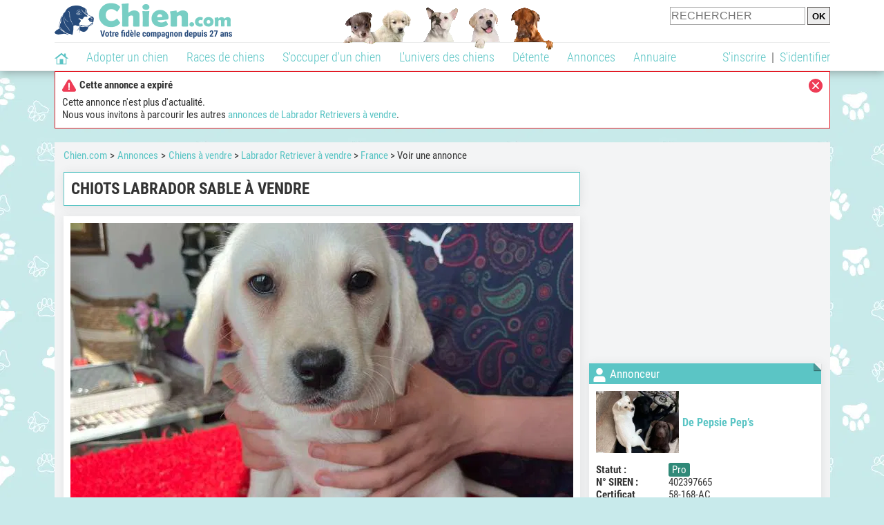

--- FILE ---
content_type: text/html; charset=UTF-8
request_url: https://www.chien.com/annonces/france-73/chiots-labrador-sable-a-vendre-395923.php
body_size: 38056
content:
<!DOCTYPE html><html lang="fr"><head><meta http-equiv="Content-Type" content="text/html; charset=UTF-8"><title>Chiots Labrador sable à vendre : Petite Annonce chien</title><meta name="description" content="Des chiots Labrador sable, inscrits au LOF et nés le 31 mars 2022 sont à vendre. C'est une portée de 7 chiots (4 mâles et 3 femelles) issue du mariage de Windup Barberry Victoria’s Secret (testée HD-A et ED-O) et de..."><base href="https://www.chien.com/">            <meta name="robots" content="Noindex,follow,max-snippet:-1,max-image-preview:large,max-video-preview:-1">
            <meta name="viewport" content="width=device-width, initial-scale=1">
            
                            <meta property="og:title" content="Chiots Labrador sable à vendre : Petite Annonce chien">
                <meta property="og:type" content="product">
                <meta property="og:description" content="Des chiots Labrador sable, inscrits au LOF et nés le 31 mars 2022 sont à vendre. C'est une portée de 7 chiots (4 mâles et 3 femelles) issue du mariage de Windup Barberry Victoria’s Secret (testée HD-A et ED-O) et de...">
                <meta property="og:url" content="https://www.chien.com/annonces/france-73/chiots-labrador-sable-a-vendre-395923.php">
                <meta property="og:site_name" content="Chien.com">                                    <meta property="fb:admins" content="100001917719228">
                                <meta property="og:locale" content="fr_FR">

                
                                    <meta property="og:image" content="https://upload.chien.com/upload_global/22/395923-132901_light.jpg">
                    <meta property="og:image:width" content="728">
                    <meta property="og:image:height" content="546">
                    <meta name="thumbnail" content="https://upload.chien.com/upload_global/22/395923-132901_light.jpg">
                    <link rel="image_src" type="image/jpeg" href="https://upload.chien.com/upload_global/22/395923-132901_light.jpg">
                
                                <script type="application/ld+json">
                    [{"@context":"http://schema.org","@type":"Organization","name":"Chien.com","url":"https://www.chien.com/","logo":{"@type":"ImageObject","url":"https://img.chien.com/global/logo/101/logo_white_big.jpg"},"sameAs":"https://www.facebook.com/chiensderace"}]                </script>
            
                            <link rel="canonical" href="https://www.chien.com/annonces/france-73/chiots-labrador-sable-a-vendre-395923.php">
                        <script type="text/javascript">
  !function(){var e=function(){var e,t="__tcfapiLocator",a=[],n=window;for(;n;){try{if(n.frames[t]){e=n;break}}catch(e){}if(n===window.top)break;n=n.parent}e||(!function e(){var a=n.document,r=!!n.frames[t];if(!r)if(a.body){var s=a.createElement("iframe");s.style.cssText="display:none",s.name=t,a.body.appendChild(s)}else setTimeout(e,5);return!r}(),n.__tcfapi=function(){for(var e,t=arguments.length,n=new Array(t),r=0;r<t;r++)n[r]=arguments[r];if(!n.length)return a;if("setGdprApplies"===n[0])n.length>3&&2===parseInt(n[1],10)&&"boolean"==typeof n[3]&&(e=n[3],"function"==typeof n[2]&&n[2]("set",!0));else if("ping"===n[0]){var s={gdprApplies:e,cmpLoaded:!1,cmpStatus:"stub"};"function"==typeof n[2]&&n[2](s)}else a.push(n)},n.addEventListener("message",(function(e){var t="string"==typeof e.data,a={};try{a=t?JSON.parse(e.data):e.data}catch(e){}var n=a.__tcfapiCall;n&&window.__tcfapi(n.command,n.version,(function(a,r){var s={__tcfapiReturn:{returnValue:a,success:r,callId:n.callId}};t&&(s=JSON.stringify(s)),e&&e.source&&e.source.postMessage&&e.source.postMessage(s,"*")}),n.parameter)}),!1))};"undefined"!=typeof module?module.exports=e:e()}();
</script>
<script type="text/javascript">
  const configSFBXAppConsent = {
    appKey: 'b963e1cb-9900-407a-9e41-b1a31fea8261'
  }
</script>
<script src="https://cdn.appconsent.io/tcf2-clear/current/core.bundle.js" defer async></script>
<script type="text/javascript">
  window.dataLayer = window.dataLayer || [];
  if (typeof gtag === 'function') {
    window.isGtagInitBeforeAppConsent = true
  } else {
    function gtag() {
      dataLayer.push(arguments);
    }
  }
  (window.adsbygoogle = window.adsbygoogle || []).pauseAdRequests = 1;
  gtag('consent', 'default', {
    'analytics_storage': 'denied',
    'ad_user_data': 'denied',
    'ad_personalization': 'denied',
    'functionality_storage': 'denied',
    'security_storage': 'granted',
    'personalization_storage': 'denied',
    'ad_storage': 'denied',
    'wait_for_update': 500
  });
</script><link rel="preload" href="https://securepubads.g.doubleclick.net/tag/js/gpt.js" as="script" type="text/javascript">
<script>
var optidigitalQueue = optidigitalQueue || {};
optidigitalQueue.cmd = optidigitalQueue.cmd || [];
</script>
<script type='module' id='optidigital-ad-init' async data-config='{"adUnit": "/73308937/chien.com/annonces-fiches","pageTargeting":{"thematique_id":"51"}}' src='//scripts.opti-digital.com/modules/?site=chien'></script><script async src="https://fundingchoicesmessages.google.com/i/pub-3581225045785948?ers=1"></script><script>(function() {function signalGooglefcPresent() {if (!window.frames['googlefcPresent']) {if (document.body) {const iframe = document.createElement('iframe'); iframe.style = 'width: 0; height: 0; border: none; z-index: -1000; left: -1000px; top: -1000px;'; iframe.style.display = 'none'; iframe.name = 'googlefcPresent'; document.body.appendChild(iframe);} else {setTimeout(signalGooglefcPresent, 0);}}}signalGooglefcPresent();})();</script><link rel="preconnect" href="https://fonts.gstatic.com" crossorigin><link rel="preload" href="https://fonts.gstatic.com/s/robotocondensed/v16/ieVi2ZhZI2eCN5jzbjEETS9weq8-33mZGCQYbw.woff2" as="font" crossorigin><link rel="preload" href="https://fonts.gstatic.com/s/robotocondensed/v16/ieVl2ZhZI2eCN5jzbjEETS9weq8-19K7DQ.woff2" as="font" crossorigin><link rel="preload" href="https://fonts.gstatic.com/s/robotocondensed/v16/ieVi2ZhZI2eCN5jzbjEETS9weq8-32meGCQYbw.woff2" as="font" crossorigin><link rel="preload" href="https://fonts.gstatic.com/s/robotocondensed/v16/ieVj2ZhZI2eCN5jzbjEETS9weq8-19eLDwM9.woff2" as="font" crossorigin><link href="https://static.chien.com/css/101/style_main.1.css?r=49187" rel="stylesheet" media="all"><link href="https://static.chien.com/css/101/style.1.css?r=49187" rel="stylesheet" media="print" onload="this.media='all'"><link href="https://static.chien.com/css/101/print.1.css?r=49187" rel="stylesheet" media="print">
            <link rel="icon" type="image/x-icon" href="https://img.chien.com/global/icones/jeux/101.ico">
            <link rel="shortcut icon" type="image/x-icon" href="https://img.chien.com/global/icones/jeux/101.ico">

            <link rel="alternate" type="application/rss+xml" title="Chien.com" href="https://static.chien.com/rss/101101/articles-2-4.rss">

            <script src="https://static.chien.com/js/domaines/101101.js?r=49378"></script>

            <script src="https://ajax.googleapis.com/ajax/libs/jquery/3.6.0/jquery.min.js"></script>            <script src="https://static.chien.com/js/js_main.js?r=49378"></script>
            <script>charger_js('https://static.chien.com/js/js.js?r=49378', []);</script>                                        <script src="https://static.chien.com/js/applications/3/pages/3103_3220.js?r=49378"></script>
                                                            <script>
                if (typeof(parametre) == 'undefined') {
                    var parametre = new Array();
                }
                parametre['current_version'] = '1';parametre['current_page_id_principal'] = '3220';                            </script><script>charger_js('https://static.chien.com/js/wall.js?r=49378', {'success': 'affichage_wall();'});</script><script src='/.bunny-shield/bd/bunnyprint.js' data-key='SSTCJmTlHQ+bbh9vHh7Tk6IyO/ozAVxHnR/KmsFjY087ZxCyU3x+MKseUCP+uXaOO5j/d/7fEzOvu4e75QHy3FpWyaWptj66RmksADTLmwtEaj6KrIkW4fqT3k74CYMqn4FPK25JkHMiik6qMUv8WI3dZMWGp1p+3lb0PDVRE4CUSJZOIDvEVNY47VgaTCg1t4I4Yl1O5gHOgxyAvKOMLwmNzZeDOBlcMPohSqMVXiMaCFQMpUFYxXvciFfFXC/bppAP9lQvMqq5Kzovjow+lGG6K9TMaqZXqcKbiePixIqPeW2bkf8OZ/7yIg5H//XxEUXPaixa1ZiDRKHK+j++sQkfN3kTK1Xw8U3qbO/k3JqbjmddqovZFJc8GaLStbW5roALFPm5fNVRDapU7TyuH9Nyb8gcF04Wfe9A7HUemqA=' data-validation='[base64]' id='bunnyprint' async></script></head><body onload="charger_lightbox('https://static.chien.com/js/lightbox.js?r=49378', 'https://static.chien.com/css/101/lightbox.1.css?r=49187', '');" onbeforeprint="print_page()">
<iframe id="doit" name="doit" class="masquer"></iframe><div id="doit_div" class="masquer"></div><div class="masquer position_fixed flex flex_center flex_justify_center" id="pprompt_div">
                    <div id="pprompt_overlay" class="overlay" onclick="pprompt_light_masquer();"></div>
                    <div id="pprompt_content"></div>
                </div>
                <div id="pprompt_div_save" class="masquer"></div>	<div id="header" class="flex flex_justify_center header">
		<div class="site_width">
		    <div id="header_version_1_haut" class="flex">
                <a href="https://www.chien.com/"><img alt="Chien.com, le site des amoureux des chiens et chiots" src="https://img.chien.com/global/logo/101/logo.png" class="visuels_type_23 flex flex_align_self_center" id="header_logo"></a>                <div class="flex_1 text_center"><img alt="Chiots" id="header_frise" class="visuels_type_183" src="https://img.chien.com/visuels/emplacements/183/1.png"></div>                <div id="header_search" class="margin_top_default"><form action="/applications/3/ajax/search/traitement_search.php" id="form_search_header" target="doit" method="POST" class="flex">
<input type="hidden" name="domaine_id" value="">
<input type="hidden" name="entiteid" value="">
<input type="text" name="search" maxlength="80" placeholder="RECHERCHER" class="input_height_big">
<input type="submit" class="margin_left_xsmall" value="OK">
</form></div>
			</div>
			<div id="header_separateur" class="clear"></div>
			<nav class="float_left">
				<ul class="ul_block ol_ul_inline_block ul_light">
											<li id="nav_homepage">
							<a title="Page d'accueil" href="/"><span class="lozad_sprite taille_3 sprite sprite_41" style="background-position: -3300px -0px;"></span></a>						</li>
										<li><a class="header_rubriques" href="adoption/">Adopter un chien</a><ul class="display_none header_rubriques_unfold position_absolute ul_block ul_light"><li><a href="adoption/">Conseils pour l'adoption</a></li><li><a href="races-de-chiens/">Races de chiens</a></li><li><a href="adresse/1-0-0-0-0-elevage-de-chiens-1.php">Annuaire des élevages</a></li><li><a href="adresse/17-0-0-0-0-refuge-pour-chien-association-de-protection-animale-1.php">Annuaire des refuges et associations</a></li><li><a href="annonces/1-0-0-0-0-0-0-vente-chien-1.php">Chiens à vendre</a></li><li><a href="annonces/5-0-0-0-0-0-0-don-chien-1.php">Chiens à donner</a></li><li><a href="adoption/prenom-nom-de-chien-16943.php">Idées de nom de chien</a></li></ul></li><li><a class="header_rubriques" href="races-de-chiens/">Races de chiens</a><ul class="display_none header_rubriques_unfold position_absolute ul_block ul_light"><li><a href="races-de-chiens/">Toutes les races</a></li><li><a href="races-de-chiens/berger-allemand-14.php">Berger Allemand</a></li><li><a href="races-de-chiens/berger-australien-17.php">Berger Australien</a></li><li><a href="races-de-chiens/border-collie-51.php">Border Collie</a></li><li><a href="races-de-chiens/cane-corso-52.php">Cane Corso</a></li><li><a href="races-de-chiens/golden-retriever-25.php">Golden Retriever</a></li><li><a href="races-de-chiens/siberian-husky-siberie-36.php">Husky</a></li><li><a href="races-de-chiens/labrador-retriever-4.php">Labrador</a></li><li><a href="races-de-chiens/berger-belge-malinois-28.php">Malinois</a></li><li><a href="races-de-chiens/pomsky-489.php">Pomsky</a></li><li><a href="races-de-chiens/shiba-inu-95.php">Shiba Inu</a></li></ul></li><li><a class="header_rubriques" href="s-occuper-d-un-chien.php">S'occuper d'un chien</a><ul class="display_none header_rubriques_unfold position_absolute ul_block ul_light"><li><a href="alimentation/">Alimentation</a></li><li><a href="education/">Éducation</a></li><li><a href="comportement/">Comportement</a></li><li><a href="toilettage-entretien/">Entretien</a></li><li><a href="sante/">Santé</a></li><li><a href="services/assurance-chien.php" rel="nofollow">Assurance</a></li><li><a href="activites/">Activités</a></li><li><a href="vie-pratique/">Vie pratique</a></li><li><a href="accessoires/">Accessoires</a></li><li><a href="forum/">Forums d'entraide</a></li></ul></li><li><a class="header_rubriques" href="les-chiens.php">L'univers des chiens</a><ul class="display_none header_rubriques_unfold position_absolute ul_block ul_light"><li><a href="histoire/">Histoire</a></li><li><a href="anatomie/">Anatomie</a></li><li><a href="races-de-chiens/">Races</a></li><li><a href="usages/">Usages</a></li><li><a href="metier/">Métiers avec des chiens</a></li><li><a href="culture/">Le chien dans la culture</a></li><li><a href="chiens-celebres/">Chiens célèbres</a></li><li><a href="monde/">Les chiens dans le monde</a></li><li><a href="autres-canides/">Cousins du chien</a></li></ul></li><li><a class="header_rubriques" href="detente.php">Détente</a><ul class="display_none header_rubriques_unfold position_absolute ul_block ul_light"><li><a href="photos-chiens/">Photos</a></li><li><a href="diaporamas-photos/">Diaporamas photos</a></li><li><a href="video/">Vidéos</a></li><li><a href="forum/">Forum</a></li><li><a href="astrologie-canine/">Astrologie canine</a></li></ul></li><li><a class="header_rubriques" href="annonces/petites-annonces-chiens-chiots.php">Annonces</a><ul class="display_none header_rubriques_unfold position_absolute ul_block ul_light"><li><a href="annonces/1-0-0-0-0-0-0-vente-chien-1.php">Chiens à vendre</a></li><li><a href="annonces/5-0-0-0-0-0-0-don-chien-1.php">Chiens à donner</a></li><li><a href="annonces/3-0-0-0-0-0-0-offres-saillie-1.php">Saillie</a></li><li><a href="annonces/publier-une-annonce.php" rel="nofollow">Publier une annonce</a></li></ul></li><li><a class="header_rubriques" href="adresse/annuaire-professionnels-chiens.php">Annuaire</a><ul class="display_none header_rubriques_unfold position_absolute ul_block ul_light"><li><a href="adresse/annuaire-professionnels-chiens.php">Tous les métiers</a></li><li><a href="adresse/1-0-0-0-0-elevage-de-chiens-1.php">Élevages</a></li><li><a href="adresse/17-0-0-0-0-refuge-pour-chien-association-de-protection-animale-1.php">Refuges et associations</a></li><li><a href="adresse/10-0-0-0-0-educateur-dresseur-canin-1.php">Dresseurs / Éducateurs </a></li><li><a href="adresse/9-0-0-0-0-comportementaliste-canin-1.php">Comportementalistes</a></li><li><a href="adresse/19-0-0-0-0-toiletteur-canin-1.php">Toiletteurs</a></li><li><a href="adresse/39-0-0-0-0-veterinaire-pour-chien-1.php">Vétérinaires</a></li><li><a href="adresse/35-0-0-0-0-osteopathe-masseur-pour-chien-1.php">Masseurs et ostéopathes</a></li><li><a href="adresse/16-0-0-0-0-pension-pour-chien-1.php">Pensions</a></li><li><a href="adresse/inscription.php" rel="nofollow">Référencer mon activité</a></li></ul></li>				</ul>
			</nav>
            <script>
            $('nav li').hover(
              function() {
                  $('ul', this).stop().slideDown(0);
              },
                function() {
                $('ul', this).stop().slideUp(0);
              }
            );
            </script>
							<div id="header_not_logged" class="header_logged_or_not_logged text_right"><div class="header_rubriques"><a href="inscription.php" rel="nofollow">S'inscrire</a>&nbsp;&nbsp;|&nbsp;&nbsp;<a href="index.php?page_id=3051&amp;redirection=annonces/france-73/chiots-labrador-sable-a-vendre-395923.php" rel="nofollow">S'identifier</a></div></div>
						<div class="clear"></div>
		</div>
	</div>
    <div id="div_modal_header" onClick="masquer(&quot;div_modal_header&quot;);" class="img_center site_width"></div><div id="centre_page" class="site_width">
<script>window.parent.header_modal("&lt;div class=\"boxe_7 boxe_centre_page boxe_width_centre_page\"&gt;&lt;div class=\"boxe_content\"&gt;&lt;span class=\"lozad_sprite taille_3 sprite sprite_41_global float_right cursor_pointer cursor_pointer\" style=\"background-position: -40px -0px;\" onclick=\"document.getElementById(\'_modal\').innerHTML = \'\';\"&gt;&lt;/span&gt;&lt;p&gt;&lt;div class=\"font_bold margin_bottom_small\"&gt;&lt;span class=\"lozad_sprite taille_3 sprite sprite_41_global margin_right_small\" style=\"background-position: -240px -0px;\"&gt;&lt;/span&gt;Cette annonce a expir&eacute;&lt;/div&gt;Cette annonce n\'est plus d\'actualit&eacute;.&lt;br&gt;Nous vous invitons &agrave; parcourir les autres &lt;a href=\"annonces/1-0-0-4-0-0-0-vente-labrador-retriever-1.php\"&gt;annonces de Labrador Retrievers &agrave; vendre&lt;/a&gt;.&lt;/p&gt;&lt;div class=\"clear\"&gt;&lt;/div&gt;&lt;/div&gt;&lt;/div&gt;", "", "");</script><div id="centre_page_gauche_droite" class="flex"><div id="div_gauche"><div id="breadcrumb"><ol itemscope itemtype="http://schema.org/BreadcrumbList" class="ol_ul_inline"><li itemprop="itemListElement" itemscope="" itemtype="http://schema.org/ListItem"><meta itemprop="position" content="1"><a itemprop="item" href="../..//"><span itemprop="name">Chien.com</span></a></li><li itemprop="itemListElement" itemscope="" itemtype="http://schema.org/ListItem"><meta itemprop="position" content="2"><a itemprop="item" href="../../annonces/petites-annonces-chiens-chiots.php"><span itemprop="name">Annonces</span></a></li><li itemprop="itemListElement" itemscope="" itemtype="http://schema.org/ListItem" class="li_last"><meta itemprop="position" content="3"><span itemprop="name"><a href="annonces/1-0-0-0-0-0-0-vente-chien-1.php">Chiens à vendre</a>&nbsp;> <a href="annonces/1-0-0-4-0-0-0-vente-labrador-retriever-1.php">Labrador Retriever à vendre</a>&nbsp;> <a href="annonces/1-0-0-4-0-73-0-vente-labrador-retriever-france-1.php">France</a>&nbsp;> Voir une annonce</span></li></ol></div><div class="boxe_2 boxe_gauche_centre boxe_width_gauche_centre">
						<div class="boxe_content"><h1>Chiots Labrador sable à vendre</h1><div class="clear"></div></div></div><div class="boxe_1 boxe_gauche_centre boxe_width_gauche_centre " id="bloc_32200">
						<div class="boxe_content " id="bloc_32200_content"><a id="affichage_annonces_photos_first_a" data-lightbox="affichage_annonces_photos_395923" href="https://upload.chien.com/upload_global/22/395923-132901_full.jpg" target="_blank" data-title="Tokyo d&rsquo;soleil de pepsie pep&rsquo;s"><img src="https://upload.chien.com/upload_global/22/395923-132901_light.jpg" alt="Tokyo d&rsquo;soleil de pepsie pep&rsquo;s" class="taille_17 eager" id="affichage_annonces_photos_first_img"></a><p id="affichage_annonces_photos_first_p" class="text_center texte_secondaire">Tokyo d’soleil de pepsie pep’s</p><p class="annonce_texte margin_top_big" id="annonce_texte">Des chiots Labrador sable, inscrits au LOF et nés le 31 mars 2022 sont à vendre.<br>
<br>
C'est une portée de 7 chiots (4 mâles et 3 femelles) issue du mariage de Windup Barberry Victoria’s Secret (testée HD-A et ED-O) et de Dolenga’s Exclusive Édition. Ils ont un pedigree de champion, et sont testés. <br>
<br>
Le prix d'un mâle est de 1200 euros, et celui d'une femelle est de 1400 euros.<br>
<br>
L'élevage se trouve dans la Nièvre, à 2h30 de Paris.<br>
<br>
Vous trouverez plus d'informations sur notre site internet.<br>
Disponibles 2 mâles <br>
Tokyo d’soleil de pepsie pep’s<br>
Timoko de pepsie pep’s</p><div class="margin_top_big">
                                                    <a href="index.php?page_id=3070&amp;support_id=33208&amp;formulaire_url=annonces/france-73/chiots-labrador-sable-a-vendre-395923.php" class="float_left">Signaler un problème</a>
                                                    <div id="affichage_partage_332201" class="margin_top_big">
                                <a class="float_right" href="javascript:pprompt_light(3000, '', {parametre_function: {0: 332201, 1: 'annonces/france-73/chiots-labrador-sable-a-vendre-395923.php'}});void(0);"><span class="lozad_sprite taille_3 sprite sprite_41 margin_right_small" style="background-position: -3420px -0px;"></span>Partager</a>
                              </div>
                                                </div><div class="clear"></div></div></div>
		<div class="boxe_1 boxe_gauche_centre boxe_width_gauche_centre " id="bloc_32204">
			<div class="boxe_titre boxe_titre_1 flex flex_center font_size_xxbig" id="bloc_32204_titre"><div class="margin_right_small"><div class="taille_3"><span class="sprite_41_413 lozad_sprite taille_3 sprite sprite_41_modalite_4_global" style="background-position: -2640px 0px;"></span></div></div><h2>Informations sur cette portée</h2></div>
			<div class="boxe_content " id="bloc_32204_content"><div class="flex"><div class="width_100pourcent_2_elements"><div class="flex"><div class="affichage_annonce_details_key font_bold">Race&nbsp;:</div><div class="flex_1"><a href="races-de-chiens/labrador-retriever-4.php" title="">Labrador Retriever</a></div></div><div class="flex"><div class="affichage_annonce_details_key font_bold">Pedigree&nbsp;:</div><div class="flex_1">Oui (lOF)</div></div><div class="flex"><div class="affichage_annonce_details_key font_bold">Nombre&nbsp;:</div><div class="flex_1">4&nbsp;mâles & 3&nbsp;femelles</div></div><div class="flex"><div class="affichage_annonce_details_key font_bold">Naissance&nbsp;:</div><div class="flex_1">31 mars 2022</div></div></div><div class="width_100pourcent_2_elements"><div class="flex"><div class="affichage_annonce_details_key font_bold">Prix&nbsp;:</div><div class="flex_1">De 1200 à 1400 €</div></div><div class="flex"><div class="affichage_annonce_details_key font_bold">Vaccinés&nbsp;:</div><div class="flex_1">Oui</div></div><div class="flex"><div class="affichage_annonce_details_key font_bold">Stérilisés&nbsp;:</div><div class="flex_1">Non</div></div><div class="flex"><div class="affichage_annonce_details_key font_bold">N° identification&nbsp;:</div><div class="flex_1">643094100624537 (mère)</div></div></div></div><div class="clear"></div></div></div><div class="boxe_1 boxe_gauche_centre boxe_width_gauche_centre " id="bloc_3220501">
						<div class="boxe_content " id="bloc_3220501_content"><div class="Content_1"></div><div class="clear"></div></div></div>
		<div class="boxe_1 boxe_gauche_centre boxe_width_gauche_centre " id="bloc_32202">
			<div class="boxe_titre boxe_titre_1 flex flex_center font_size_xxbig" id="bloc_32202_titre"><div class="margin_right_small"><div class="taille_3"><span class="sprite_22_223 lozad_sprite taille_3 sprite sprite_22_modalite_4" style="background-position: -620px 0px;"></span></div></div><h2>Autres 
Labrador Retrievers à vendre</h2></div>
			<div class="boxe_content " id="bloc_32202_content"><a class="flex lien_bloc" href="annonces/france-73/a-acheter-un-chiot-male-labrador-retriever-sable-lof-453539.php">
                            <img data-src="https://upload.chien.com/upload_global/22/453539-356361.jpg" alt="&Agrave; acheter un chiot m&acirc;le Labrador Retriever sable (LOF)" class="lozad taille_11" src="https://img.chien.com/global/interface/divers/1x1_lightgrey.png">
                            <div class="flex_1 ligne_txt_img_gauche_centre_txt_left">
                                <div class="margin_bottom_medium float_left lien_titre">À acheter un chiot mâle Labrador Retriever sable (LOF)</div><span class="bouton bouton_23 display_inline margin_left_small">Pro</span>                                 
                                <div class="text_italic texte_secondaire clear">1000 € - En Saône-et-Loire</div>
                                
                            </div></a><a class="flex margin_top_default lien_bloc" href="annonces/france-73/a-vendre-3-chiots-males-labradors-lof-448998.php">
                            <img data-src="https://upload.chien.com/upload_global/22/448998-337943.jpg" alt="&Agrave; vendre, 3 chiots m&acirc;les Labradors (LOF)" class="lozad taille_11" src="https://img.chien.com/global/interface/divers/1x1_lightgrey.png">
                            <div class="flex_1 ligne_txt_img_gauche_centre_txt_left">
                                <div class="margin_bottom_medium float_left lien_titre">À vendre, 3 chiots mâles Labradors (LOF)</div><span class="bouton bouton_23 display_inline margin_left_small">Pro</span>                                 
                                <div class="text_italic texte_secondaire clear">1200 € - En Saône-et-Loire</div>
                                
                            </div></a><a class="flex margin_top_default lien_bloc" href="annonces/france-73/un-chiot-male-labrador-retriever-lof-disponible-a-l-achat-448016.php">
                            <img data-src="https://upload.chien.com/upload_global/22/448016-335298.jpg" alt="Un chiot m&acirc;le Labrador Retriever LOF disponible &agrave; l&rsquo;achat" class="lozad taille_11" src="https://img.chien.com/global/interface/divers/1x1_lightgrey.png">
                            <div class="flex_1 ligne_txt_img_gauche_centre_txt_left">
                                <div class="margin_bottom_medium float_left lien_titre">Un chiot mâle Labrador Retriever LOF disponible à l’achat</div><span class="bouton bouton_23 display_inline margin_left_small">Pro</span>                                 
                                <div class="text_italic texte_secondaire clear">900 € - En Saône-et-Loire</div>
                                
                            </div></a><span class="bouton bouton_1 bouton_width_default cursor_pointer margin_top_big" onclick="pprompt_light(3032, '' , {parametre_function: {arguments: {annonce_typeid: 1, annonce_raceid: 4, annonce_pays_id: 73}}});">Voir plus d'annonces</span><div class="clear"></div></div></div><div class="boxe_1 boxe_gauche_centre boxe_width_gauche_centre " id="bloc_599">
						<div class="boxe_content " id="bloc_599_content"><div class="Content_Bottom"></div><div class="clear"></div></div></div></div><div id="div_droite"><div class="boxe_droite  " id="bloc_322058_content"><div class="Rectangle_1"></div></div>
		<div class="boxe_1 boxe_droite boxe_width_droite " id="bloc_32206">
			<div class="boxe_titre boxe_titre_1 flex flex_center font_size_xxbig" id="bloc_32206_titre"><div class="margin_right_small"><div class="taille_3"><span class="sprite_22_223 lozad_sprite taille_3 sprite sprite_22_modalite_4" style="background-position: -20px 0px;"></span></div></div><h2>Annonceur</h2></div>
			<div class="boxe_content boxe_rad" id="bloc_32206_content"><a class="font_bold font_size_big margin_bottom_big flex flex_center" href="adresse/elevage-labrador-retriever/de-pepsie-pep-s-72786.php"><img data-src="https://upload.chien.com/img/23-72786-de-pepsie-pep-s.jpg?1664878423?1664878423" alt="De Pepsie Pep&rsquo;s" class="lozad taille_11 margin_right_small" src="https://img.chien.com/global/interface/divers/1x1_lightgrey.png">De Pepsie Pep’s</a><div class="flex"><div class="affichage_membres_coordonnees_key font_bold">Statut&nbsp;: </div><div class="flex_1"><span class="bouton bouton_23 display_inline">Pro</span></div></div><div class="flex"><div class="affichage_membres_coordonnees_key font_bold">N° SIREN&nbsp;:</div><div class="flex_1">402397665</div></div><div class="flex"><div class="affichage_membres_coordonnees_key font_bold">Certificat capacité&nbsp;:</div><div class="flex_1">58-168-AC</div></div><div class="margin_top_small"><div class="flex"><div class="affichage_membres_coordonnees_key font_bold">Adresse&nbsp;:</div><div class="flex_1">58350&nbsp;Nannay<br>France&nbsp;&nbsp;<img src="https://img.chien.com/global/icones/flags/73.png" alt="Drapeau de la France" title="France" class="visuels_type_49_492"><div class="flex"><div class="taille_2 margin_right_xxsmall"><span class="sprite_41_414 lozad_sprite taille_3 sprite sprite_41_global" style="background-position: -2480px -0px;"></span></div><a href="javascript:pprompt_light(32207, '3220', {parametre_function: {0: 395923}});void(0);">Plan d'accès</a></div></div></div></div><div class="clear"></div></div></div>
		<div class="boxe_1 boxe_droite boxe_width_droite " id="bloc_322020">
			<div class="boxe_titre boxe_titre_1 flex flex_center font_size_xxbig" id="bloc_322020_titre"><div class="margin_right_small"><span class="lozad_sprite taille_3 sprite sprite_63" style="background-position: -80px -60px;"></span></div><h2>Adopter un Labrador Retriever</h2></div>
			<div class="boxe_content flex flex_column" id="bloc_322020_content"><h3 class="margin_bottom_default">Ce qu'il faut savoir&nbsp;:</h3><ul class="ul_sans_puce"><li><a href="races-de-chiens/labrador-retriever-4.php#prix"><span class="lozad_sprite taille_3 sprite sprite_41 margin_right_small" style="background-position: -3540px -0px;"></span>Prix d'un Labrador Retriever</a></li><li class="margin_top_small"><a href="races-de-chiens/labrador-retriever-4.php#caractere"><span class="lozad_sprite taille_3 sprite sprite_62 margin_right_small" style="background-position: -440px -0px;"></span>Caractère du Labrador Retriever</a></li><li class="margin_top_small"><a href="races-de-chiens/labrador-retriever-4.php#education"><span class="lozad_sprite taille_3 sprite sprite_63_modalite_1 margin_right_small" style="background-position: -240px 0px;"></span>Éducation du Labrador Retriever</a></li><li class="margin_top_small"><a href="races-de-chiens/labrador-retriever-4.php#sante"><span class="lozad_sprite taille_3 sprite sprite_63_modalite_1 margin_right_small" style="background-position: -260px 0px;"></span>Santé du Labrador Retriever</a></li><li class="margin_top_small"><a href="races-de-chiens/labrador-retriever-4.php#entretien"><span class="lozad_sprite taille_3 sprite sprite_63_modalite_1 margin_right_small" style="background-position: -300px 0px;"></span>Entretien du Labrador Retriever</a></li><li class="margin_top_small"><a href="races-de-chiens/labrador-retriever-4.php#alimentation"><span class="lozad_sprite taille_3 sprite sprite_63_modalite_1 margin_right_small" style="background-position: -200px 0px;"></span>Alimentation du Labrador Retriever</a></li></ul><div class="boxe_separateur_1 boxe_separateur_height_big boxe_separateur_width_default boxe_content_separateur"></div><h3 class="margin_bottom_default">Trouver un chien à adopter&nbsp;:</h3><ul class="ul_sans_puce"><li><a href="adresse/1-0-4-0-0-elevage-labrador-retriever-1.php"><span class="lozad_sprite taille_3 sprite sprite_22_modalite_1 margin_right_small" style="background-position: -600px 0px;"></span>Élevages de Labrador Retrievers</a></li><li class="margin_top_small"><a href="annonces/1-0-0-4-0-0-0-vente-labrador-retriever-1.php"><span class="lozad_sprite taille_3 sprite sprite_41 margin_right_small" style="background-position: -3540px -0px;"></span>Labrador Retriever à vendre</a></li><li class="margin_top_small"><a href="annonces/5-0-0-4-0-0-0-don-labrador-retriever-1.php"><span class="lozad_sprite taille_3 sprite sprite_41 margin_right_small" style="background-position: -2680px -0px;"></span>Labrador Retriever à donner</a></li><li class="margin_top_small"><a href="javascript:pprompt_light(30032, '', {parametre_function: {0: {annonce_raceid: '4'}}}, true); void(0);"><span class="lozad_sprite taille_3 sprite sprite_22 margin_right_small" style="background-position: -620px -160px;"></span>Créer une alerte mail</a></li></ul><div class="clear"></div></div></div>
		<div class="boxe_1 boxe_droite boxe_width_droite " id="bloc_322021">
			<div class="boxe_titre boxe_titre_1 flex flex_center font_size_xxbig" id="bloc_322021_titre"><div class="margin_right_small"><div class="taille_3"><span class="sprite_22_223 lozad_sprite taille_3 sprite sprite_22" style="background-position: -620px -180px;"></span></div></div><h2>Créer une alerte mail</h2></div>
			<div class="boxe_content " id="bloc_322021_content"><div class="margin_bottom_small">Recevez un e-mail dès qu'une nouvelle annonce de vente de chiens Labrador Retriever est publiée en France.</div>		
		<form id="form_annonces_alertes_new" name="form_annonces_alertes_new" action="applications/3/ajax/annonces/traitement_alertes.php" method="POST" target="doit" class="margin_top_big">
			<input type="hidden" name="form_name" value="form_annonces_alertes_new"><div id="form_annonces_alertes_new_modal" class="margin_bottom_default masquer"></div>
			
			<div class="form_ligne">Votre e-mail&nbsp;:
				<div class="form_ligne_value_width_value_big float_right">
					<input name="alerte_email" class="input_width_droite" value="">					
				</div>
			</div>
			<div id="affichage_annonces_filtrage_criteres_input" class="masquer"><div class="form_ligne">Type&nbsp;:<div class="form_ligne_value_width_value_big float_right"><select name="alerte_typeid" onChange="affichage_select_annonce_raceid({annonce_typeid: this.value, select_name_prefixe: 'alerte', annonce_raceid: 4, annonce_pays_id: 73}, '', 1); affichage_select_annonce_pays_id({annonce_typeid: this.value, select_name_prefixe: 'alerte', annonce_raceid: 4, annonce_pays_id: 73}, '', 1); " class="input_width_droite"><option value="">Tous les types d'annonces</option><option value="" disabled>&nbsp;</option><option value="1" selected>Chien à vendre</option><option value="5" >Chien à donner</option><option value="3" >Saillie</option><option value="6" >Offre ou recherche emploi</option></select></div></div><div id="affichage_select_alerte_raceid_div_select">
                <div class="form_ligne">					
                    &nbsp;:
                    <div class="form_ligne_value_width_value_big float_right">
                        <select name="alerte_raceid" id="alerte_raceid" onChange="affichage_select_annonce_pays_id({annonce_typeid: 1, annonce_raceid: this.value, select_name_prefixe: 'alerte'}, '', 1);" class="input_width_droite"><option value="">Toutes les races</option><option value="" disabled="disabled">&nbsp;</option><option value="-2">Croisé</option><option value="" disabled="disabled">&nbsp;</option><optgroup label="A"><option value="708">Affen Tzu</option><option value="987">Affenhuahua</option><option value="103">Affenpinscher</option><option value="680">Affenpug</option><option value="197">African Lion Dog</option><option value="153">Aïdi</option><option value="167">Aïnou</option><option value="1005">Airedale Shepherd</option><option value="102">Airedale Terrier</option><option value="920">Airedoodle</option><option value="400">Akbash</option><option value="388">Akita Américain</option><option value="918">Akita Chow</option><option value="44">Akita Inu</option><option value="1023">Akita Shepherd</option><option value="72">Alabai</option><option value="414">Alangu Mastiff</option><option value="539">Alano Espagnol</option><option value="422">Alapaha Blue Blood Bulldog</option><option value="484">Alaskan Husky</option><option value="421">Alaskan Klee Kai</option><option value="104">Alaskan Malamute</option><option value="1004">Alaskan Shepherd</option><option value="423">Altdeutscher Schäferhund</option><option value="919">Alusky</option><option value="616">American Alsatian</option><option value="593">American Bandogge Mastiff</option><option value="999">American Bull Dane</option><option value="764">American Bull Staffy</option><option value="744">American Bull-Aussie</option><option value="226">American Bulldog</option><option value="1006">American Bulldog Shepherd</option><option value="764">American Bulldog Staffy</option><option value="995">American Bullhuahua</option><option value="866">American Bullnese</option><option value="492">American Bully</option><option value="792">American Bully Staffy Bull Terrier</option><option value="105">American Cocker Spaniel</option><option value="403">American Dingo</option><option value="479">American English Coonhound</option><option value="419">American Eskimo Dog</option><option value="678">American Farm Shepherd</option><option value="106">American Foxhound </option><option value="857">American French Bulldog</option><option value="387">American Hairless Terrier</option><option value="544">American Husky</option><option value="404">American Pit Bull Terrier</option><option value="702">American Pit Corso</option><option value="505">American Rat Terrier</option><option value="419">American Spitz</option><option value="30">American Staffordshire Terrier</option><option value="424">American Staghound</option><option value="523">American Toy Terrier</option><option value="604">American Treeing Feist</option><option value="272">American Water Spaniel</option><option value="543">American Wolfdog</option><option value="544">Amerindian Malamute</option><option value="30">Amstaff</option><option value="765">Amstiff</option><option value="566">Anadolu Çoban Köpegi</option><option value="395">Anche Pastore Apuano</option><option value="423">Ancien Berger Allemand</option><option value="108">Anglo-Français de Petite Vénerie</option><option value="109">Ariégeois</option><option value="745">Aussalier</option><option value="17">Aussie</option><option value="841">Aussie Collie</option><option value="747">Aussie Malamute</option><option value="759">Aussie Sheprador</option><option value="659">Aussie Siberian</option><option value="990">Aussie-Chi</option><option value="896">Aussie-Corgi</option><option value="746">Aussie-Flat</option><option value="617">Aussiedoodle</option><option value="759">Aussiedor</option><option value="748">Aussiepom</option><option value="617">Aussiepoo</option><option value="847">Aussietare</option><option value="749">Australian Boxherd</option><option value="131">Australian Cattle Dog</option><option value="750">Australian Eskimo</option><option value="110">Australian Kelpie</option><option value="751">Australian Retriever</option><option value="752">Australian Sheagle</option><option value="17">Australian Shepherd</option><option value="759">Australian Sheprador</option><option value="111">Australian Silky Terrier</option><option value="112">Australian Stumpy Tail Cattle Dog</option><option value="365">Australian Terrier</option><option value="114">Azawakh</option><option value="" disabled="disabled">&nbsp;</option></optgroup><optgroup label="B"><option value="848">BD Terrier</option><option value="641">Bagle Hound</option><option value="930">Bakharwal</option><option value="264">Balkanski Gonic</option><option value="593">Bandog</option><option value="615">Bangara</option><option value="483">Bangkaew de Thaïlande</option><option value="398">Bankhar</option><option value="813">Bantam Bulldog</option><option value="839">Barak</option><option value="520">Barbado da Terceira</option><option value="90">Barbet</option><option value="34">Barbone</option><option value="115">Barbu Tchèque</option><option value="871">Barrocal Algarvio</option><option value="84">Barzoï</option><option value="29">Bas-Rouge</option><option value="83">Basenji</option><option value="955">Basschshund</option><option value="945">Basselier</option><option value="116">Basset Artésien Normand</option><option value="471">Basset Bleu de Gascogne</option><option value="119">Basset Fauve de Bretagne</option><option value="19">Basset Hound</option><option value="1007">Basset Shepherd</option><option value="120">Basset Suédois</option><option value="117">Basset de Westphalie</option><option value="118">Basset des Alpes</option><option value="681">Bassugg</option><option value="753">Baussie</option><option value="709">Bea-Tzu</option><option value="1003">Beabull</option><option value="891">Beagi</option><option value="9">Beagle</option><option value="1008">Beagle Shepherd</option><option value="121">Beagle-Harrier</option><option value="715">Beaglier</option><option value="122">Bearded Collie</option><option value="964">Beaschund</option><option value="29">Beauceron</option><option value="71">Bedlington Terrier</option><option value="954">Belusky</option><option value="78">Bergamasque</option><option value="14">Berger Allemand</option><option value="423">Berger Allemand Ancien Type Poil Long</option><option value="493">Berger Allemand à Poil Long</option><option value="425">Berger Américain Miniature</option><option value="94">Berger Ancestral Anglais</option><option value="678">Berger Anglais</option><option value="17">Berger Australien</option><option value="110">Berger Australien Kelpie</option><option value="425">Berger Australien Miniature</option><option value="592">Berger Basque</option><option value="50">Berger Belge Groenendael</option><option value="216">Berger Belge Laekenois</option><option value="28">Berger Belge Malinois</option><option value="217">Berger Belge Tervueren</option><option value="41">Berger Blanc Suisse</option><option value="87">Berger Bulgare</option><option value="79">Berger Catalan</option><option value="284">Berger Croate</option><option value="427">Berger Finnois de Laponie</option><option value="29">Berger Français</option><option value="679">Berger Gallois</option><option value="65">Berger Hollandais</option><option value="67">Berger Hongrois</option><option value="74">Berger Islandais</option><option value="282">Berger Kangal</option><option value="243">Berger Norvégien</option><option value="225">Berger Picard</option><option value="123">Berger Polonais de Plaine</option><option value="80">Berger Polonais de Podhale</option><option value="97">Berger Portugais</option><option value="564">Berger Roumain Noir</option><option value="441">Berger Roumain de Bucovine</option><option value="290">Berger Roumain de Mioritza</option><option value="439">Berger Roumain des Carpathes</option><option value="364">Berger Slovaque</option><option value="372">Berger Suédois</option><option value="291">Berger Yougoslave</option><option value="425">Berger d'Amérique du Nord</option><option value="566">Berger d'Anatolie</option><option value="72">Berger d'Asie Centrale</option><option value="472">Berger d'Auvergne</option><option value="476">Berger d'Écosse à Poil Long</option><option value="33">Berger d'Écosse à Poil Ras</option><option value="74">Berger d'Islande</option><option value="224">Berger d'Istrie</option><option value="29">Berger de Beauce</option><option value="78">Berger de Bergame</option><option value="517">Berger de Bohême</option><option value="219">Berger de Bosnie-Herzégovine et de Croatie</option><option value="60">Berger de Brie</option><option value="441">Berger de Bucovine</option><option value="79">Berger de Catalogne</option><option value="285">Berger de Majorque</option><option value="222">Berger de Maremme-Abruzzes</option><option value="290">Berger de Mioritza</option><option value="223">Berger de Russie Méridionale</option><option value="426">Berger de Savoie</option><option value="153">Berger de l'Atlas</option><option value="88">Berger de l'Europe de l'Est</option><option value="426">Berger des Alpes</option><option value="286">Berger des Pyrénées</option><option value="124">Berger des Pyrénées à Face Rase</option><option value="286">Berger des Pyrénées à Poil Long</option><option value="287">Berger des Shetland</option><option value="80">Berger des Tatras</option><option value="57">Berger du Caucase</option><option value="224">Berger du Karst</option><option value="559">Bernedoodle</option><option value="35">Bernhardiner</option><option value="247">Bernois</option><option value="464">Bernois (Petit)</option><option value="615">Bhotia</option><option value="125">Bichon Bolonais</option><option value="191">Bichon Chien Lion</option><option value="126">Bichon Frisé</option><option value="127">Bichon Havanais</option><option value="128">Bichon Maltais</option><option value="191">Bichon Petit Lion</option><option value="545">Bichon Russe de Couleur</option><option value="428">Bichon Yorkie</option><option value="597">Biewer Yorkshire</option><option value="75">Billy</option><option value="102">Bingley Terrier</option><option value="402">Black Fell Terrier</option><option value="603">Black Mouth Cur</option><option value="313">Black and Tan Coonhound</option><option value="180">Black and Tan Terrier</option><option value="442">Black and Tan Toy-Terrier</option><option value="528">Black and Tan Virginia Foxhound</option><option value="137">Bleu d'Auvergne</option><option value="471">Bleu de Gascogne (Basset)</option><option value="777">Bloodahouli</option><option value="155">Bloodhound</option><option value="473">Blue Bay Shepherd</option><option value="703">Blue Blood Cane Corso</option><option value="610">Blue Lacy</option><option value="710">Blue-Tzu Heeler</option><option value="535">Bluetick Coonhound</option><option value="956">Bo-Dach</option><option value="94">Bobtail</option><option value="814">Bodacion</option><option value="420">Boerboel</option><option value="518">Bohemian Spotted Dog</option><option value="125">Bolonais</option><option value="545">Bolonka</option><option value="591">Borador</option><option value="815">Borcolliebrit</option><option value="824">Border Beagle</option><option value="816">Border Chigi</option><option value="51">Border Collie</option><option value="815">Border Collie Britt</option><option value="793">Border Collie Bull Staffy</option><option value="819">Border Collie Cocker</option><option value="817">Border Collie Pyrénées</option><option value="819">Border Collie Spaniel</option><option value="818">Border Schnollie</option><option value="1009">Border Shepherd</option><option value="794">Border Stack</option><option value="129">Border Terrier</option><option value="754">Border-Aussie</option><option value="820">Bordernese</option><option value="821">Bordigan</option><option value="663">Bordoodle</option><option value="821">Borgi</option><option value="531">Borkie</option><option value="711">Boshih</option><option value="753">Bossie</option><option value="877">Boston Frenchie</option><option value="974">Boston Huahua</option><option value="130">Boston Terrier</option><option value="508">Boulab</option><option value="20">Boule</option><option value="226">Bouledogue Américain</option><option value="142">Bouledogue Anglais</option><option value="598">Bouledogue Campeiro</option><option value="20">Bouledogue Français</option><option value="921">Bouledogue Serrano</option><option value="131">Bouvier Australien</option><option value="112">Bouvier Australien Courte Queue</option><option value="42">Bouvier Bernois</option><option value="398">Bouvier Mongol</option><option value="292">Bouvier Portugais</option><option value="351">Bouvier d'Alentejo</option><option value="228">Bouvier d'Appenzell</option><option value="229">Bouvier de l'Entlebuch</option><option value="228">Bouvier des Alpes</option><option value="132">Bouvier des Ardennes</option><option value="11">Bouvier des Flandres</option><option value="853">Box-Terrier</option><option value="693">Box-a-Pug</option><option value="992">Boxachi</option><option value="636">Boxador</option><option value="5">Boxer</option><option value="645">Boxer Shepherd</option><option value="477">Boykin Spaniel</option><option value="238">Bracco Italiano</option><option value="133">Brachet Allemand</option><option value="134">Brachet Autrichien Noir et Feu</option><option value="136">Brachet Autrichien à Poil Lisse</option><option value="254">Brachet Hongrois</option><option value="134">Brachet Noir et Feu</option><option value="135">Brachet Polonais</option><option value="136">Brachet Tyrolien</option><option value="230">Brachet de Styrie à Poil Dur</option><option value="52">Branchiero Sicilien</option><option value="231">Braque Allemand à Poil Court</option><option value="436">Braque Allemand à Poil Dur</option><option value="437">Braque Allemand à Poil Raide</option><option value="118">Braque Basset des Alpes</option><option value="270">Braque Danois</option><option value="234">Braque Français type Gascogne</option><option value="235">Braque Français type Pyrénées</option><option value="236">Braque Hongrois à Poil Court</option><option value="470">Braque Hongrois à Poil Dur</option><option value="238">Braque Italien</option><option value="149">Braque Portugais</option><option value="240">Braque Saint-Germain</option><option value="241">Braque Slovaque à Poil Dur</option><option value="120">Braque Suédois</option><option value="137">Braque d'Auvergne</option><option value="188">Braque de Burgos</option><option value="48">Braque de Weimar</option><option value="233">Braque de l'Ariège</option><option value="235">Braque des Pyrénées</option><option value="138">Braque du Bourbonnais</option><option value="233">Braque du Midi</option><option value="60">Briard</option><option value="776">Bridoodle</option><option value="430">Briquet Griffon Vendéen</option><option value="538">Briquet de Provence</option><option value="140">Broholmer</option><option value="141">Bruno Saint-Hubert Français</option><option value="464">Bruno du Jura (Petit)</option><option value="242">Bruno du Jura type Bruno</option><option value="141">Bruno du Jura type Saint-Hubert</option><option value="682">Bugg</option><option value="243">Buhund Norvégien</option><option value="598">Buldogue Campeiro</option><option value="921">Buldogue Serrano</option><option value="839">Bulgarian Hound</option><option value="840">Bulgarian Scenthound</option><option value="87">Bulgarian Shepherd Dog</option><option value="840">Bulgarsko Gonche</option><option value="850">Bull Chow Terrier</option><option value="1000">Bull Daniff</option><option value="633">Bull Mastweiler</option><option value="1001">Bull Pei</option><option value="53">Bull Terrier</option><option value="491">Bull Terrier Miniature</option><option value="755">Bull-Aussie</option><option value="766">Bull-Boxer</option><option value="635">Bullador</option><option value="853">Bullboxer</option><option value="766">Bullboxer Staff</option><option value="795">Bullboxer Staffy Bull</option><option value="957">Bulldach</option><option value="142">Bulldog Anglais</option><option value="475">Bulldog Continental</option><option value="848">Bulldog Terrier</option><option value="849">Bullhuahua Terrier</option><option value="1002">Bullkita</option><option value="807">Bullmasador</option><option value="143">Bullmastiff</option><option value="1010">Bullmastiff Shepherd</option><option value="656">Bulloxer</option><option value="1001">Bullpei</option><option value="683">Bullpug</option><option value="808">Bullsky Mastiff</option><option value="851">Bully Jack Terrier</option><option value="414">Bully Kutta</option><option value="852">Bullypit</option><option value="882">Bushland Terrier</option><option value="" disabled="disabled">&nbsp;</option></optgroup><optgroup label="C"><option value="316">Ca de Bou</option><option value="881">Cairland Terrier</option><option value="883">Cairmal</option><option value="884">Cairn Corgi</option><option value="144">Cairn Terrier</option><option value="885">Cairnoodle</option><option value="482">Cambodian Razorback Dog</option><option value="85">Canaan Dog</option><option value="490">Canadian Eskimo Dog</option><option value="52">Cane Corso</option><option value="704">Cane Corxer</option><option value="52">Cane Corz</option><option value="392">Cane Fonnese</option><option value="391">Cane Lupino del Gigante</option><option value="390">Cane Paratore</option><option value="52">Cane Pugliese</option><option value="390">Cane Toccatore</option><option value="397">Cane da Pastore Silano</option><option value="393">Cane da Pastore d'Oropa</option><option value="222">Cane de Pastore Maremmano-Abruzzese</option><option value="395">Cane delle Alpi Apuane</option><option value="52">Cane di Macellaio</option><option value="394">Cane di Mannara</option><option value="393">Cane di Oropa</option><option value="34">Caniche</option><option value="664">Canis Panther</option><option value="98">Caõ de Agua Portugues</option><option value="292">Cão de Castro de Laboreiro</option><option value="89">Cão de Fila de Sao Miguel</option><option value="519">Cão de Gado Transmontano</option><option value="97">Cão de Serra de Aires</option><option value="296">Cao de la Serra da Estrela</option><option value="871">Cão do Barrocal Algarvio</option><option value="608">Caravan Hound</option><option value="373">Cardigan Welsh Corgi</option><option value="712">Care-Tzu</option><option value="827">Carkie</option><option value="145">Carlin</option><option value="887">Carnauzer</option><option value="439">Carpatin</option><option value="778">Catahoula Bulldog</option><option value="779">Catahoula Heeler</option><option value="380">Catahoula Leopard Dog</option><option value="1011">Cattle Shepherd</option><option value="710">Cattle Tzu</option><option value="797">Caucasian Staffy Bull</option><option value="949">Cav-A-Malt</option><option value="713">Cava Tzu</option><option value="892">Cava-Corgi</option><option value="830">Cava-Yorkie</option><option value="946">Cavachon</option><option value="947">Cavador</option><option value="39">Cavalier King Charles Spaniel</option><option value="948">Cavalon</option><option value="949">Cavamalt</option><option value="950">Cavapom</option><option value="660">Cavapoo</option><option value="660">Cavoodle</option><option value="115">Ceský Fousek</option><option value="518">Cesky Strakaty Pes</option><option value="208">Cesky Terrier</option><option value="431">Chacy Ranior</option><option value="291">Charplanina</option><option value="432">Chart Polski</option><option value="638">Cheagle</option><option value="976">Cheeks</option><option value="997">Cheenese</option><option value="790">Chesa-Poo</option><option value="791">Chesador</option><option value="352">Chesapeake Bay Retriever</option><option value="983">Chi Apso</option><option value="798">Chi Staffy Bull</option><option value="985">Chi Whip</option><option value="647">Chi-Chi</option><option value="984">Chi-Chon</option><option value="900">Chi-Corgi</option><option value="599">Chi-Poo</option><option value="730">Chi-Shi</option><option value="977">Chi-Spaniel</option><option value="730">Chi-Tzu</option><option value="412">Chien Chanteur de Nouvelle-Guinée</option><option value="47">Chien Chinois à Crête</option><option value="385">Chien Chinois de Chongqing</option><option value="355">Chien Chrysanthème</option><option value="58">Chien Corse</option><option value="247">Chien Courant Bernois</option><option value="839">Chien Courant Bulgare</option><option value="146">Chien Courant Espagnol</option><option value="147">Chien Courant Finlandais</option><option value="256">Chien Courant Grec</option><option value="435">Chien Courant Italien à Poil Dur</option><option value="260">Chien Courant Italien à Poil Ras</option><option value="261">Chien Courant Lucernois</option><option value="313">Chien Courant Noir et Feu</option><option value="262">Chien Courant Norvégien</option><option value="263">Chien Courant Polonais</option><option value="253">Chien Courant Schwytzois</option><option value="264">Chien Courant Serbe</option><option value="265">Chien Courant Slovaque</option><option value="266">Chien Courant Tricolore Serbe</option><option value="251">Chien Courant Yougoslave de Montagne</option><option value="134">Chien Courant d'Autriche</option><option value="532">Chien Courant d'Estonie</option><option value="250">Chien Courant d'Illyrie</option><option value="248">Chien Courant d'Istrie à Poil Dur</option><option value="433">Chien Courant d'Istrie à Poil Ras</option><option value="250">Chien Courant de Bosnie à Poil Raide</option><option value="257">Chien Courant de Halden</option><option value="258">Chien Courant de Hamilton</option><option value="259">Chien Courant de Hygen</option><option value="251">Chien Courant de Montagne du Monténégro</option><option value="252">Chien Courant de Posavatz</option><option value="353">Chien Courant de Schiller</option><option value="230">Chien Courant de Styrie</option><option value="254">Chien Courant de Transylvanie</option><option value="923">Chien Courant de la Pampa</option><option value="252">Chien Courant de la Vallée de la Save</option><option value="264">Chien Courant des Balkans</option><option value="252">Chien Courant du Bassin du Kras</option><option value="242">Chien Courant du Jura</option><option value="434">Chien Courant du Smaland</option><option value="136">Chien Courant du Tyrol</option><option value="300">Chien Esquimau du Groenland</option><option value="69">Chien Finnois de Laponie</option><option value="302">Chien Hollandais de Canardière</option><option value="380">Chien Léopard Catahoula</option><option value="355">Chien Lion Chinois</option><option value="38">Chien Loup Tchécoslovaque</option><option value="308">Chien Loup de Saarloos</option><option value="303">Chien Norvégien de Macareux</option><option value="47">Chien Nu Chinois</option><option value="305">Chien Nu Mexicain</option><option value="304">Chien Nu du Pérou</option><option value="554">Chien Pila Argentin</option><option value="556">Chien Russe Arlequin</option><option value="555">Chien Sans Poil Bolivien</option><option value="306">Chien Suédois de Laponie</option><option value="307">Chien Thaïlandais à Crête Dorsale</option><option value="273">Chien Turc</option><option value="482">Chien à Crête Cambodgien</option><option value="318">Chien à Perdrix</option><option value="436">Chien d'Arrêt Allemand à Poil Dur</option><option value="268">Chien d'Arrêt Allemand à Poil Long</option><option value="437">Chien d'Arrêt Allemand à Poil Raide</option><option value="270">Chien d'Arrêt Danois Ancestral</option><option value="148">Chien d'Arrêt Frison</option><option value="271">Chien d'Arrêt Italien à Poil Dur</option><option value="149">Chien d'Arrêt Portugais</option><option value="115">Chien d'Arrêt de Bohême</option><option value="150">Chien d'Artois</option><option value="272">Chien d'Eau Américain</option><option value="273">Chien d'Eau Espagnol</option><option value="274">Chien d'Eau Frison</option><option value="67">Chien d'Eau Hongrois</option><option value="92">Chien d'Eau Irlandais</option><option value="274">Chien d'Eau Néerlandais</option><option value="98">Chien d'Eau Portugais</option><option value="99">Chien d'Eau Romagnol</option><option value="277">Chien d'Élan Norvégien Gris</option><option value="438">Chien d'Elan Norvégien Noir</option><option value="151">Chien d'Élan Suédois</option><option value="551">Chien d'Élan Suédois Blanc</option><option value="279">Chien d'Ours de Carélie</option><option value="280">Chien d'Oysel</option><option value="533">Chien de Bali</option><option value="94">Chien de Berger Anglais Ancestral</option><option value="41">Chien de Berger Blanc</option><option value="562">Chien de Berger Garafien</option><option value="922">Chien de Berger Gaucho</option><option value="171">Chien de Berger Hongrois</option><option value="282">Chien de Berger Kangal</option><option value="71">Chien de Bohémien</option><option value="280">Chien de Caille Allemand</option><option value="85">Chien de Canaan</option><option value="403">Chien de Caroline</option><option value="292">Chien de Castro Laboreiro</option><option value="424">Chien de Cerf</option><option value="6">Chien de Combat Chinois</option><option value="210">Chien de Combat Japonais</option><option value="316">Chien de Combat Majorquin</option><option value="52">Chien de Cour Italien</option><option value="293">Chien de Ferme Dano-Suédois</option><option value="77">Chien de Franche-Comté</option><option value="351">Chien de Garde Portugais</option><option value="526">Chien de Garde de Moscou</option><option value="294">Chien de Garenne Portugais</option><option value="350">Chien de Garenne des Baléares</option><option value="349">Chien de Garenne des Canaries</option><option value="257">Chien de Halden</option><option value="195">Chien de Haut-Poitou</option><option value="100">Chien de Kochi</option><option value="925">Chien de Kunming</option><option value="197">Chien de Lion Africain</option><option value="154">Chien de Loutre</option><option value="296">Chien de Montagne Portugais</option><option value="295">Chien de Montagne des Pyrénées</option><option value="522">Chien de Phu Quoc</option><option value="197">Chien de Rhodésie à Crête Dorsale</option><option value="297">Chien de Rouge de Bavière</option><option value="298">Chien de Rouge de Hanovre</option><option value="155">Chien de Saint-Hubert</option><option value="939">Chien de Salon Russe</option><option value="938">Chien de Taïmyr</option><option value="440">Chien de Taiwan</option><option value="40">Chien de Terre-Neuve</option><option value="452">Chien de Virelade</option><option value="561">Chien de l'Île de Crète</option><option value="97">Chien de la Serra de Aires</option><option value="317">Chien des Canaries</option><option value="300">Chien du Groenland</option><option value="82">Chien du Pharaon</option><option value="543">Chien-Loup Américain</option><option value="900">Chigi</option><option value="7">Chihuahua</option><option value="986">Chilier</option><option value="994">Chimation</option><option value="162">Chin</option><option value="721">Chin-Tzu</option><option value="982">Chin-Wa</option><option value="714">Chinese Boston-Tzu</option><option value="560">Chinook</option><option value="972">Chion</option><option value="973">Chipin</option><option value="988">Chipit</option><option value="599">Chipoo</option><option value="927">Chippiparai</option><option value="993">Chisenji</option><option value="620">Chiweenie</option><option value="618">Chizer</option><option value="517">Chodsky Pes</option><option value="989">Chorgi</option><option value="665">Chorkie</option><option value="936">Chortaj</option><option value="156">Chow Chow</option><option value="1012">Chow Shepherd</option><option value="512">Chuandong Hound</option><option value="684">Chug</option><option value="594">Chusky</option><option value="981">Chussel</option><option value="309">Cimarron Uruguayen</option><option value="439">Ciobanesc Romanesc Carpatin</option><option value="564">Ciobanesc Romanesc Corb</option><option value="290">Ciobanesc Romanesc Mioritic</option><option value="441">Ciobanesc Romanesc de Bucovina</option><option value="310">Cirneco de l'Etna</option><option value="311">Clumber Spaniel</option><option value="400">Coban Kopegi</option><option value="648">Cock-A-Tzu</option><option value="653">Cockalier</option><option value="509">Cockapoo</option><option value="105">Cocker Américain</option><option value="26">Cocker Anglais</option><option value="640">Cocker Jack</option><option value="685">Cocker Pug</option><option value="26">Cocker Spaniel</option><option value="619">Cogol</option><option value="893">Cojack</option><option value="122">Colley Barbu</option><option value="33">Colley à Poil Court</option><option value="476">Colley à Poil Long</option><option value="756">Confetti Australian Shepherd</option><option value="475">Continental Bulldog</option><option value="313">Coonhound Noir et Feu</option><option value="903">Copica</option><option value="73">Cordi Gallois Pembroke</option><option value="896">Corgherd</option><option value="894">Corgi Basset</option><option value="904">Corgi Bichon</option><option value="895">Corgi Cattle Dog</option><option value="373">Corgi Gallois Cardigan</option><option value="916">Corgi Pit</option><option value="907">Corgi Pointer</option><option value="692">Corgi Pug</option><option value="908">Corgi Schip</option><option value="905">Corgi-Flat</option><option value="897">Corgidor</option><option value="906">Corgiever</option><option value="899">Corgipom</option><option value="909">Corgipoo</option><option value="899">Corgiranian</option><option value="898">Corillon</option><option value="828">Corkie</option><option value="910">Corman Sheperd</option><option value="1013">Corman Shepherd</option><option value="826">Cosheltie</option><option value="314">Coton de Tuléar</option><option value="757">Cotralian</option><option value="716">Crested Tzu</option><option value="408">Curly-Coated Retriever</option><option value="58">Cursinu</option><option value="364">Cuvac de Slovaquie</option><option value="" disabled="disabled">&nbsp;</option></optgroup><optgroup label="D"><option value="958">Dachsador</option><option value="960">Dachsation</option><option value="120">Dachsbracke Suédois</option><option value="16">Dachshund</option><option value="959">Daimeraner</option><option value="717">Daisy Dog</option><option value="911">Dalcorgi</option><option value="960">Dalmachshund</option><option value="32">Dalmatien</option><option value="961">Dameranian</option><option value="157">Dandie Dinmont Terrier</option><option value="1014">Dane Shepherd</option><option value="159">Danois</option><option value="548">Dansk Spitz</option><option value="293">Dansk Svensk Gardshund</option><option value="651">Dash Russell</option><option value="686">Daug</option><option value="505">Decker Giant</option><option value="177">Deerhound</option><option value="291">Deltari Ilir</option><option value="437">Deutsch Stichelhaar</option><option value="133">Deutsche Bracke</option><option value="205">Deutscher Jagdterrier</option><option value="357">Deutscher Spitz</option><option value="209">Dhoki-Apso</option><option value="76">Dingo</option><option value="403">Dingo Américain</option><option value="412">Dingo de Nouvelle-Guinée </option><option value="403">Dixie Dingo</option><option value="399">Do-Khyi</option><option value="1015">Doberman Shepherd</option><option value="55">Dobermann</option><option value="962">Docker</option><option value="21">Dogo Argentino</option><option value="317">Dogo Canario</option><option value="383">Dogo Sardesco</option><option value="52">Dogo di Puglia</option><option value="159">Dogue Allemand</option><option value="411">Dogue Anglais</option><option value="21">Dogue Argentin</option><option value="853">Dogue Brasileiro</option><option value="210">Dogue Japonais</option><option value="158">Dogue de Bordeaux</option><option value="316">Dogue de Majorque</option><option value="317">Dogue des Canaries</option><option value="399">Dogue du Tibet</option><option value="504">Dorgi</option><option value="625">Dorkie</option><option value="809">Doubull-Mastiff</option><option value="958">Doxador</option><option value="888">Doxie Cairn</option><option value="963">Doxie-Chon</option><option value="666">Doxiepoo</option><option value="964">Doxle</option><option value="436">Drahthaar</option><option value="120">Drever</option><option value="262">Dunker</option><option value="" disabled="disabled">&nbsp;</option></optgroup><optgroup label="E"><option value="532">Eesti Hagijas</option><option value="551">Elkhound Blanc de Suède</option><option value="277">Elkhound Gris</option><option value="438">Elkhound Noir</option><option value="600">Elo</option><option value="813">English Bantam Bulldogge</option><option value="998">English Boodle</option><option value="822">English Borsetter Collie</option><option value="767">English Bull Staffy</option><option value="142">English Bulldog </option><option value="854">English Bulldog Terrier</option><option value="799">English Bully Staffy Bull Terrier</option><option value="26">English Cocker Spaniel</option><option value="479">English Fox and Coonhound</option><option value="326">English Foxhound</option><option value="411">English Mastiff</option><option value="194">English Pointer</option><option value="63">English Setter</option><option value="822">English Setter Collie</option><option value="678">English Shepherd</option><option value="363">English Springer Spaniel</option><option value="382">English Toy Spaniel</option><option value="442">English Toy Terrier</option><option value="371">English Toy Terrier, Black and Tan</option><option value="160">Épagneul Bleu de Picardie</option><option value="31">Épagneul Breton</option><option value="39">Épagneul Cavalier King Charles</option><option value="105">Épagneul Cocker Américain</option><option value="26">Épagneul Cocker Anglais</option><option value="161">Épagneul Français</option><option value="274">Épagneul Frison</option><option value="318">Épagneul Hollandais de Drente</option><option value="162">Épagneul Japonais</option><option value="382">Épagneul King Charles</option><option value="320">Épagneul Nain Continental Papillon</option><option value="321">Épagneul Nain Continental Phalène</option><option value="187">Épagneul Pékinois</option><option value="163">Épagneul Picard</option><option value="590">Épagneul Russe</option><option value="322">Épagneul Tibétain</option><option value="318">Épagneul à Perdrix de Drente</option><option value="272">Épagneul d'Eau Américain</option><option value="92">Épagneul d'Eau Irlandais</option><option value="844">Épagneul de Chasse Polonais</option><option value="319">Épagneul de Pont-Audemer</option><option value="443">Épagneul de Saint-Usuge</option><option value="527">Épagneul des Alpes</option><option value="165">Épagneul des Champs</option><option value="203">Épagneul du Sussex</option><option value="254">Erdélyi Kopó</option><option value="419">Esquimau Américain</option><option value="490">Esquimau Canadien</option><option value="296">Estrela</option><option value="164">Eurasier</option><option value="1016">Euro Mountain Sherpanese</option><option value="592">Euskal Artzain Txakurra</option><option value="" disabled="disabled">&nbsp;</option></optgroup><optgroup label="F"><option value="678">Farm Shepherd</option><option value="858">Faux Frenchbo Bulldog</option><option value="165">Field Spaniel</option><option value="407">Fila Brasileiro</option><option value="89">Fila de Sao Miguel</option><option value="147">Finnish Hound</option><option value="69">Finsk Lapphund</option><option value="91">Flat Coated Retriever</option><option value="718">Fo-Tzu</option><option value="661">Foodle</option><option value="523">Fox Terrier Miniature</option><option value="61">Fox Terrier à Poil Dur</option><option value="444">Fox Terrier à Poil Lisse</option><option value="211">Fox du Pays de Galles</option><option value="106">Foxhound Américain</option><option value="326">Foxhound Anglais</option><option value="528">Foxhound Noir et Feu de Virginie</option><option value="327">Français Blanc et Noir</option><option value="328">Français Blanc et Orange</option><option value="329">Français Tricolore</option><option value="859">Free-Lance Bulldog</option><option value="860">French Boodle</option><option value="862">French Bull Aussie</option><option value="863">French Bull Jack</option><option value="864">French Bull Rat Terrier</option><option value="855">French Bull Terrier</option><option value="865">French Bull Tzu</option><option value="861">French Bullhuahua</option><option value="866">French Bullnese</option><option value="867">French Bullweiler</option><option value="868">French Bullweiner</option><option value="869">French Pin</option><option value="876">French Pomerdog</option><option value="870">French West Highlander</option><option value="861">Frencheenie</option><option value="872">Frenchie Bichon</option><option value="873">Frenchie Labrador</option><option value="874">Frenchie Pei</option><option value="687">Frenchie Pug</option><option value="768">Frenchie Staff</option><option value="875">Frenchnese</option><option value="725">Frenchton</option><option value="878">Frengle</option><option value="877">Froston</option><option value="687">Frug</option><option value="" disabled="disabled">&nbsp;</option></optgroup><optgroup label="G"><option value="615">Gaddi Kutta</option><option value="445">Galgo Espagnol</option><option value="613">Gampr</option><option value="1024">Gerberian Shepsky</option><option value="1017">German Anatolian Shepherd</option><option value="758">German Australian Shepherd</option><option value="1012">German Chow</option><option value="1018">German Malinois</option><option value="1019">German Sheprador</option><option value="1020">Germanees</option><option value="458">Glen of Imaal Irlandais</option><option value="667">Goberian</option><option value="761">Goldador</option><option value="728">Goldator</option><option value="619">Golden Cocker Retriever</option><option value="965">Golden Dox</option><option value="630">Golden Irish</option><option value="25">Golden Retriever</option><option value="762">Golden Shepherd</option><option value="558">Goldendoodle</option><option value="763">Gollie</option><option value="263">Gonczy Polski </option><option value="201">Gordon Setter </option><option value="550">Gotlandsstövare</option><option value="446">Grand Anglo-Français Blanc et Noir</option><option value="447">Grand Anglo-Français Blanc et Orange</option><option value="448">Grand Anglo-Français Tricolore</option><option value="449">Grand Basset Griffon Vendéen</option><option value="81">Grand Bleu de Gascogne</option><option value="451">Grand Bouvier Suisse</option><option value="388">Grand Chien Japonais</option><option value="159">Grand Danois</option><option value="418">Grand Épagneul de Münster</option><option value="452">Grand Gascon Saintongeois</option><option value="139">Grand Griffon Vendéen</option><option value="418">Grand Münsterländer</option><option value="810">Great Bullweiler</option><option value="631">Great Danoodle</option><option value="388">Great Japanese Dog</option><option value="912">Greygi</option><option value="330">Greyhound</option><option value="486">Greyster</option><option value="331">Griffon Belge</option><option value="332">Griffon Bleu de Gascogne</option><option value="454">Griffon Boulet</option><option value="49">Griffon Bruxellois</option><option value="335">Griffon Fauve de Bretagne</option><option value="96">Griffon Hollandais</option><option value="333">Griffon Korthals</option><option value="336">Griffon Nivernais</option><option value="103">Griffon Singe</option><option value="454">Griffon à Poil Laineux</option><option value="115">Griffon d'Arrêt Tchèque</option><option value="50">Groenendael</option><option value="300">Groënlandais</option><option value="609">Gull Dong</option><option value="" disabled="disabled">&nbsp;</option></optgroup><optgroup label="H"><option value="549">Hälleforshund</option><option value="258">Hamiltonstövare</option><option value="166">Harrier</option><option value="127">Havanais</option><option value="829">Havashire</option><option value="719">Havashu</option><option value="615">Himalayan Sheepdog</option><option value="157">Hindlee Terrier</option><option value="167">Hokkaïdo Ken</option><option value="774">Horgi</option><option value="936">Hortaya Borzaya</option><option value="398">Hotosho</option><option value="168">Hovawart</option><option value="688">Hug</option><option value="405">Huntaway</option><option value="36">Husky Sibérien</option><option value="484">Husky d'Alaska</option><option value="485">Husky de Sakhaline</option><option value="259">Hygenhund</option><option value="" disabled="disabled">&nbsp;</option></optgroup><optgroup label="I"><option value="929">Indian Ghost Hound</option><option value="414">Indian Mastiff</option><option value="612">Indian Spitz</option><option value="490">Inuit Canadien</option><option value="300">Inuit Dog</option><option value="456">Inuit du Nord</option><option value="458">Irish Glen of Imaal Terrier</option><option value="469">Irish Red and White Setter</option><option value="354">Irish Setter</option><option value="459">Irish Soft Coated Wheaten Terrier</option><option value="93">Irish Terrier</option><option value="92">Irish Water Spaniel</option><option value="64">Irish Wolfhound</option><option value="705">Italian Daniff</option><option value="975">Italian Greyhuahua</option><option value="" disabled="disabled">&nbsp;</option></optgroup><optgroup label="J"><option value="889">Jacairn</option><option value="22">Jack Russell</option><option value="668">Jack-A-Poo</option><option value="632">Jack-A-Ranian</option><option value="971">Jack-Chi</option><option value="642">Jack-Rat Terrier</option><option value="720">Jack-Tzu</option><option value="651">Jackshund</option><option value="205">Jagdterrier Allemand</option><option value="151">Jämthund</option><option value="721">Jatzu</option><option value="338">Jindo Coréen</option><option value="931">Jonangi</option><option value="835">Jorkie</option><option value="689">Jug</option><option value="" disabled="disabled">&nbsp;</option></optgroup><optgroup label="K"><option value="169">Kai Ken</option><option value="932">Kaikadi</option><option value="282">Kangal</option><option value="611">Kanni</option><option value="87">Karakachan</option><option value="279">Karjalankarhukoira</option><option value="608">Karwani</option><option value="930">Kashmiri Sheepdog</option><option value="608">Kathewar Dog</option><option value="401">Keeshond</option><option value="85">Kelev K'naani</option><option value="110">Kelpie Australien</option><option value="1021">Kelpie Shepherd</option><option value="460">Kerry Beagle</option><option value="339">Kerry Blue Terrier</option><option value="555">Khala Bolivien</option><option value="936">Khortaï Borzaïa</option><option value="951">King Cavrin</option><option value="382">King Charles Spaniel</option><option value="39">King Charles Spaniel Cavalier Type</option><option value="830">King Charles Yorkie</option><option value="952">King Schnauzer</option><option value="669">King Shepherd</option><option value="533">Kintamani</option><option value="170">Kishu Ken</option><option value="421">Klee Kai</option><option value="100">Kochi Ken</option><option value="565">Kokoni</option><option value="931">Kolleti Jagilam</option><option value="928">Kombai</option><option value="171">Komondor</option><option value="302">Kooikerhondje</option><option value="607">Koolie</option><option value="333">Korthals</option><option value="561">Kritikos Lagonikos</option><option value="172">Kromfohrländer</option><option value="544">Kugsha</option><option value="925">Kunmíng Quan</option><option value="173">Kuvasz</option><option value="399">Kyi Apso</option><option value="417">Kyi-Leo</option><option value="845">Kyrgyz Taighany</option><option value="170">Kyushu</option><option value="" disabled="disabled">&nbsp;</option></optgroup><optgroup label="L"><option value="780">Labahoula</option><option value="508">Labernois</option><option value="524">Labradoodle</option><option value="706">Labrador Corso</option><option value="507">Labrador Husky</option><option value="4" selected="selected">Labrador Retriever</option><option value="991">Labrahuahua</option><option value="658">Labrastaff</option><option value="286">Labrit</option><option value="773">Labsky</option><option value="610">Lacy Dog</option><option value="216">Laekenois</option><option value="99">Lagotto Romagnolo</option><option value="510">Laïka Carélo-Finois</option><option value="488">Laïka Russo-Européen</option><option value="341">Laïka de Sibérie Occidentale</option><option value="487">Laïka de Sibérie Orientale</option><option value="516">Laïka de Yakoutie</option><option value="514">Laizhou Hong</option><option value="174">Lakeland Terrier</option><option value="12">Lancashire Heeler</option><option value="345">Landseer</option><option value="268">Langhaar</option><option value="69">Lapinkoira</option><option value="427">Lapinporokoira</option><option value="69">Lapphound</option><option value="306">Lapphund Suédois</option><option value="463">Leavitt Bulldog</option><option value="175">Leonberg</option><option value="415">Levrette d'Italie</option><option value="176">Lévrier Afghan</option><option value="330">Lévrier Anglais</option><option value="177">Lévrier Anglais à Poil Dur</option><option value="59">Lévrier Arabe</option><option value="177">Lévrier Écossais</option><option value="445">Lévrier Espagnol</option><option value="330">Lévrier Greyhound</option><option value="178">Lévrier Hongrois</option><option value="64">Lévrier Irlandais</option><option value="936">Lévrier Khortaï</option><option value="198">Lévrier Persan</option><option value="432">Lévrier Polonais</option><option value="568">Lévrier Rampur</option><option value="84">Lévrier Russe</option><option value="310">Lévrier Sicilien</option><option value="845">Lévrier Taïgan</option><option value="114">Lévrier Touareg</option><option value="13">Lévrier Whippet</option><option value="552">Lévrier de Soie</option><option value="349">Lévrier des Canaries</option><option value="82">Lévrier du Pharaon</option><option value="913">Lhasa-Corgi</option><option value="66">Lhassa Apso</option><option value="649">Lhatese</option><option value="197">Lion Dog</option><option value="409">Lion d'Occitanie</option><option value="62">Loulou de Poméranie</option><option value="191">Löwchen</option><option value="940">Lucas Terrier</option><option value="261">Lucernois</option><option value="464">Lucernois (Petit)</option><option value="303">Lundehund</option><option value="621">Lurcher</option><option value="" disabled="disabled">&nbsp;</option></optgroup><optgroup label="M"><option value="178">Magyar Agar</option><option value="933">Mahratta Hound</option><option value="650">Mal-Shi</option><option value="541">Malaklisi</option><option value="104">Malamute d'Alaska</option><option value="650">Malchi</option><option value="28">Malinois</option><option value="128">Maltais</option><option value="949">Maltalier</option><option value="128">Maltese </option><option value="690">Malti-Pug</option><option value="567">Maltipoo</option><option value="180">Manchester Terrier</option><option value="614">Markiesje</option><option value="789">Mastapeake</option><option value="411">Mastiff</option><option value="411">Mastiff Anglais</option><option value="525">Mastiff Belge</option><option value="386">Mastiff Coréen</option><option value="606">Mastiff Iranien</option><option value="52">Mastiff Italien</option><option value="606">Mastiff Perse</option><option value="399">Mastiff Tibétain</option><option value="541">Mastiff d'Anatolie</option><option value="52">Mastiff des Pouilles</option><option value="399">Mastiff du Tibet</option><option value="347">Mastín del Pirineo</option><option value="183">Mastino Napoletano</option><option value="811">Mastweiler</option><option value="525">Mâtin Belge</option><option value="407">Mâtin Brésilien</option><option value="182">Mâtin Espagnol</option><option value="183">Mâtin Napolitain</option><option value="519">Mâtin Transmontano</option><option value="316">Mâtin de Majorque</option><option value="351">Mâtin de l'Alentejo</option><option value="347">Mâtin des Pyrénées</option><option value="861">Mexican Frenchie</option><option value="425">Mini Berger Australien</option><option value="491">Mini Bull Terrier</option><option value="461">Mini Peï</option><option value="425">Miniature Australian Shepherd</option><option value="491">Miniature Bull Terrier</option><option value="879">Miniature French Bull Terrier</option><option value="880">Miniature French Schnauzer</option><option value="670">Miniature Golden Retriever</option><option value="804">Miniature Rottweiler</option><option value="966">Miniature Schnoxie</option><option value="461">Miniature Shar Pei</option><option value="290">Mioritic</option><option value="200">Mittelschnauzer</option><option value="295">Montagne des Pyrénées</option><option value="145">Mops</option><option value="546">Morkie</option><option value="602">Mountain Cur</option><option value="605">Mountain Feist</option><option value="608">Mudhol Hound</option><option value="184">Mudi</option><option value="" disabled="disabled">&nbsp;</option></optgroup><optgroup label="N"><option value="935">Nenets Laika</option><option value="405">New Zealand Sheepdog</option><option value="40">Newfoundland</option><option value="361">Nihon Supitsu</option><option value="206">Nihon Teria</option><option value="123">Nizinny</option><option value="68">Norfolk Terrier</option><option value="831">Norkie</option><option value="358">Norrbottenspets</option><option value="243">Norsk Buhund</option><option value="277">Norsk Elghund Grä</option><option value="438">Norsk Elghund Sort</option><option value="303">Norsk Lundehund</option><option value="456">Northern Inuit Dog</option><option value="368">Norwich Terrier</option><option value="45">Nova Scotia Duck Tolling Retriever</option><option value="" disabled="disabled">&nbsp;</option></optgroup><optgroup label="O"><option value="843">Odis</option><option value="135">Ogar Polski </option><option value="94">Old English Sheepdog</option><option value="540">Old Time Scotch Collie</option><option value="39">Old Type King Charles Spaniel</option><option value="463">Olde English Bulldogge</option><option value="935">Olenegonka</option><option value="154">Otterhound</option><option value="922">Ovelheiro Gaúcho</option><option value="72">Ovtcharka d'Asie Centrale</option><option value="223">Ovtcharka de Russie Méridionale</option><option value="57">Ovtcharka du Caucase</option><option value="" disabled="disabled">&nbsp;</option></optgroup><optgroup label="P"><option value="723">Papastzu</option><option value="320">Papillon</option><option value="967">Papshund</option><option value="348">Parson Russell Terrier</option><option value="608">Pashmi Hound</option><option value="562">Pastor Garafiano</option><option value="392">Pastore Fonnese</option><option value="397">Pastore della Sila</option><option value="295">Patou</option><option value="402">Patterdale Terrier</option><option value="953">Pekalier</option><option value="187">Pékinois</option><option value="914">Pembroke Cocker Corgi</option><option value="915">Pembroke Kelpie Dog</option><option value="901">Pembroke Sheltie</option><option value="73">Pembroke Welsh Corgi</option><option value="149">Perdigueiro Português</option><option value="188">Perdiguero de Burgos</option><option value="309">Perro Cimarron</option><option value="316">Perro Dogo Mallorquín</option><option value="309">Perro Gaucho</option><option value="347">Perro Mastin de los Pirineos</option><option value="554">Perro Pila Argentino</option><option value="305">Perro Sin Pelo Mexicano</option><option value="304">Perro Sin Pelo del Perú</option><option value="273">Perro de Agua Español</option><option value="79">Perro de Pastor Catalán</option><option value="285">Perro de Pastor Mallorquin</option><option value="592">Perro de Pastor Vasco</option><option value="317">Perro de Presa Canario</option><option value="316">Perro de Presa Mallorquin</option><option value="108">Petit Anglo-Français</option><option value="189">Petit Basset Griffon Vendéen</option><option value="450">Petit Bleu de Gascogne</option><option value="190">Petit Brabançon</option><option value="464">Petit Chien Courant Suisse</option><option value="302">Petit Chien Hollandais de Chasse au Gibier d'Eau</option><option value="191">Petit Chien Lion</option><option value="381">Petit Chien Russe</option><option value="413">Petit Épagneul de Münster</option><option value="453">Petit Gascon Saintongeois</option><option value="415">Petit Lévrier Italien</option><option value="413">Petit Münsterlander</option><option value="321">Phalène</option><option value="522">Phu Quoc Ridgeback</option><option value="415">Piccolo Levriero Italiano</option><option value="192">Pinscher Allemand</option><option value="465">Pinscher Autrichien</option><option value="193">Pinscher Miniature</option><option value="192">Pinscher Moyen</option><option value="193">Pinscher Nain</option><option value="654">Pit Heeler</option><option value="781">Pitahoula</option><option value="404">Pitbull</option><option value="916">Pitgi</option><option value="671">Pitsky</option><option value="478">Plott Hound</option><option value="941">Plummer Terrier</option><option value="460">Pocadan</option><option value="595">Podenco Andalou</option><option value="349">Podenco Canario</option><option value="350">Podenco d'Ibiza</option><option value="294">Podengo Portugais</option><option value="80">Podhale</option><option value="194">Pointer</option><option value="788">Pointer Bay</option><option value="195">Poitevin</option><option value="844">Polski Spaniel My?liwski</option><option value="928">Polygar</option><option value="929">Polygar Hound</option><option value="961">Pom Weenie</option><option value="655">Pom-A-Pug</option><option value="961">Pom-Dach</option><option value="691">Pom-a-Pug</option><option value="672">Pomapoo</option><option value="961">Pomaweenie</option><option value="557">Pomchi</option><option value="62">Pomeranian</option><option value="724">Pomshinese</option><option value="489">Pomsky</option><option value="596">Poo-Shi</option><option value="782">Pooahoula</option><option value="34">Poodle</option><option value="77">Porcelaine</option><option value="692">Porgi</option><option value="252">Posavaski Gonic</option><option value="693">Poxer</option><option value="466">Prazsky Krysarik</option><option value="317">Presa Canario</option><option value="685">Pucker</option><option value="196">Pudelpointer</option><option value="145">Pug</option><option value="699">Pug Zu</option><option value="694">Pugalier</option><option value="695">Pugapoo</option><option value="691">Pugeranian</option><option value="379">Puggle</option><option value="696">Pugmatian</option><option value="691">Pugpom</option><option value="697">Pugshire</option><option value="686">Pugshund</option><option value="67">Puli</option><option value="86">Pumi</option><option value="698">Pushon</option><option value="637">Pyrador</option><option value="" disabled="disabled">&nbsp;</option></optgroup><optgroup label="Q"><option value="490">Qimmiq</option><option value="" disabled="disabled">&nbsp;</option></optgroup><optgroup label="R"><option value="351">Rafeiro de l'Alentejo</option><option value="929">Rajapalayam Hound</option><option value="568">Rampur Greyhound</option><option value="924">Rastreador Brasileiro</option><option value="505">Rat Terrier</option><option value="969">Rat-Cha</option><option value="466">Ratier de Prague</option><option value="563">Ratonero Bodeguero Andaluz</option><option value="726">Ratshi Terrier</option><option value="832">Ratshire Terrier</option><option value="536">Redbone Coonhound</option><option value="479">Redtick Coonhound</option><option value="408">Retriever à Poil Bouclé</option><option value="91">Retriever à Poil Plat</option><option value="352">Retriever de la Baie de Chesapeake</option><option value="45">Retriever de la Nouvelle-Écosse</option><option value="4">Retriever du Labrador</option><option value="627">Rhodesian Labrador</option><option value="197">Rhodesian Ridgeback</option><option value="467">Riesenschnauzer</option><option value="71">Rodbery Terrier</option><option value="590">Rosyjski Spaniel</option><option value="71">Rothbury Terrier</option><option value="856">Rottbull</option><option value="917">Rottgi</option><option value="707">Rotticorso</option><option value="917">Rottie Corgi</option><option value="1022">Rottie Shepherd</option><option value="736">Rottle
</option><option value="787">Rottpeake</option><option value="775">Rottsky</option><option value="43">Rottweiler</option><option value="297">Rouge de Bavière</option><option value="298">Rouge de Hanovre</option><option value="476">Rough Collie</option><option value="306">Ruotsinlapinkoira</option><option value="939">Russkaya Salonnaya Sobaka</option><option value="381">Russkiy Toy</option><option value="944">Ryukyu Ken</option><option value="" disabled="disabled">&nbsp;</option></optgroup><optgroup label="S"><option value="308">Saarlooswolfhond</option><option value="146">Sabueso Español</option><option value="737">Saint Berdoodle</option><option value="646">Saint Bermastiff</option><option value="652">Saint Dane</option><option value="643">Saint Shepherd</option><option value="35">Saint-Bernard</option><option value="155">Saint-Hubert</option><option value="508">Saint-Pierre</option><option value="443">Saint-Usuge</option><option value="198">Saluki</option><option value="56">Samoyède</option><option value="480">Sanshu</option><option value="606">Sarabi</option><option value="291">Sarplaninac</option><option value="199">Schapendoes Néerlandais</option><option value="353">Schillerstövare</option><option value="980">Schipper Chi</option><option value="101">Schipperke</option><option value="727">Schmoodle</option><option value="626">Schnau-Tzu</option><option value="467">Schnauzer Géant</option><option value="468">Schnauzer Miniature</option><option value="200">Schnauzer Moyen</option><option value="468">Schnauzer Nain</option><option value="833">Schnerrier</option><option value="673">Schnoodle</option><option value="700">Schnug</option><option value="729">Schweenie</option><option value="253">Schwytzois</option><option value="464">Schwyzois (Petit)</option><option value="662">Scoodle</option><option value="996">Scotchi</option><option value="806">Scottish Staffish Bull Terrier</option><option value="37">Scottish Terrier</option><option value="369">Sealyham Terrier</option><option value="435">Segugio Italiano a Pelo Forte</option><option value="260">Segugio Italiano a Pelo Raso</option><option value="534">Segugio Maremmano</option><option value="63">Setter Anglais</option><option value="201">Setter Gordon</option><option value="354">Setter Irlandais</option><option value="469">Setter Irlandais Rouge et Blanc</option><option value="937">Shakalo-Psovaya Sobaka Shalayka</option><option value="513">Shanxi Xigou</option><option value="6">Shar-Peï</option><option value="634">Sheepadoodle</option><option value="287">Sheltie</option><option value="1020">Shep Py</option><option value="674">Shepadoodle</option><option value="1023">Shepkita</option><option value="1020">Shepnese</option><option value="910">Sheporgi</option><option value="1012">Sheprachow</option><option value="759">Sheprador</option><option value="1024">Shepsky</option><option value="1022">Shepweiler</option><option value="287">Shetland Sheepdog</option><option value="732">Shi Apso</option><option value="730">Shi Chi</option><option value="970">Shi-Chi</option><option value="733">Shi-Mo</option><option value="629">Shi-Pom</option><option value="735">Shi-Poo</option><option value="902">Shiba Corgi</option><option value="95">Shiba Inu</option><option value="979">Shiba-Chi</option><option value="431">Shichon</option><option value="731">Shiffon</option><option value="902">Shigi</option><option value="355">Shih Tzu</option><option value="530">Shih-Poo</option><option value="734">Shih-Teze</option><option value="100">Shikoku Ken</option><option value="734">Shinese</option><option value="629">Shiranian</option><option value="624">Shorgi</option><option value="738">Shorkie</option><option value="675">Shorty Bull</option><option value="701">Shug</option><option value="521">Sibercaan</option><option value="688">Siberian Hug</option><option value="774">Siborgi</option><option value="552">Silken Windhound</option><option value="111">Silky Terrier</option><option value="739">Silky Tzu</option><option value="322">Simkhyi</option><option value="414">Sindh Hound</option><option value="823">Ski-Border</option><option value="740">Skip-Szhu</option><option value="202">Skye Terrier</option><option value="59">Sloughi</option><option value="114">Sloughi Touareg</option><option value="434">Smålandsstövare</option><option value="511">Smithfield</option><option value="33">Smooth Collie</option><option value="444">Smooth Fox Terrier</option><option value="96">Smous des Pays-Bas</option><option value="833">Snorkie</option><option value="603">Southern Black Mouth Cur</option><option value="657">Spanador</option><option value="1025">Spanierd</option><option value="271">Spinone Italiano</option><option value="357">Spitz Allemand</option><option value="419">Spitz Américain</option><option value="338">Spitz Coréen de Jindo</option><option value="548">Spitz Danois</option><option value="359">Spitz Finlandais</option><option value="612">Spitz Indien</option><option value="360">Spitz Italien</option><option value="361">Spitz Japonais</option><option value="62">Spitz Nain</option><option value="358">Spitz de Norrbotten</option><option value="372">Spitz des Wisigoths</option><option value="401">Spitz-Loup</option><option value="942">Sporting Lucas Terrier</option><option value="363">Springer Anglais</option><option value="375">Springer Gallois</option><option value="825">Sprollie</option><option value="406">Srpski Odbrambeni Pas (S.O.P.)</option><option value="148">Stabyhoun</option><option value="658">Staffador</option><option value="805">Staffie Bullweiler</option><option value="806">Staffish</option><option value="212">Staffordshire Bull Terrier</option><option value="796">Staffordshire Bullmastiff</option><option value="30">Staffordshire Terrier Américain</option><option value="800">Staffpatterdor</option><option value="805">Staffweiler</option><option value="770">Staffweiller</option><option value="796">Staffy Bull Bullmastiff</option><option value="639">Staffy Bull Pei</option><option value="802">Staffy Bull Pit</option><option value="803">Staffy Bull Pug</option><option value="801">Staffy Bull Wolfhound</option><option value="424">Staghound Américain</option><option value="437">Stichelhaar</option><option value="147">Suomenajokoira</option><option value="69">Suomenlapinkoira</option><option value="359">Suomenpystykorva</option><option value="203">Sussex Spaniel</option><option value="306">Svensk Lapphund</option><option value="551">Svensk Vit Älghund</option><option value="" disabled="disabled">&nbsp;</option></optgroup><optgroup label="T"><option value="978">Taco Terrier</option><option value="845">Taigan</option><option value="440">Taiwan Dog</option><option value="457">Tamaskan</option><option value="515">Tang Gou</option><option value="938">Taymyrskaya Ezdovaye</option><option value="176">Tazi</option><option value="842">Tazy</option><option value="162">Tchin</option><option value="364">Tchouvatch Slovaque</option><option value="16">Teckel</option><option value="743">Teddy Bear Zuchon</option><option value="506">Teddy Roosevelt Terrier</option><option value="410">Telomian</option><option value="126">Ténériffe</option><option value="547">Tenterfield Terrier</option><option value="40">Terre-Neuve</option><option value="563">Terrier Andalou</option><option value="365">Terrier Australien</option><option value="111">Terrier Australien à Poil Soyeux</option><option value="465">Terrier Autrichien à Poil Court</option><option value="204">Terrier Brésilien</option><option value="37">Terrier Écossais</option><option value="211">Terrier Gallois</option><option value="93">Terrier Irlandais</option><option value="458">Terrier Irlandais Glen of Imaal</option><option value="459">Terrier Irlandais à Poil Doux</option><option value="22">Terrier Jack Russell</option><option value="206">Terrier Japonais</option><option value="339">Terrier Kerry Blue</option><option value="23">Terrier Nain du Yorkshire</option><option value="370">Terrier Noir Russe</option><option value="208">Terrier Tchèque</option><option value="371">Terrier d'Agrément Anglais Noir et Feu</option><option value="208">Terrier de Bohème</option><option value="130">Terrier de Boston</option><option value="144">Terrier de Cairn</option><option value="205">Terrier de Chasse Allemand</option><option value="180">Terrier de Manchester</option><option value="68">Terrier de Norfolk</option><option value="368">Terrier de Norwich</option><option value="71">Terrier de Rothburry</option><option value="369">Terrier de Sealyham</option><option value="202">Terrier de Skye</option><option value="111">Terrier de Soie</option><option value="846">Terrier de Westphalie</option><option value="202">Terrier de l'Île de Skye</option><option value="83">Terrier du Congo</option><option value="348">Terrier du Révérend Jack Russell</option><option value="209">Terrier du Tibet</option><option value="23">Terrier du Yorkshire</option><option value="563">Terrier d’Andalousie</option><option value="217">Tervueren</option><option value="760">Texas Heeler</option><option value="307">Thaï Ridgeback</option><option value="483">Thaï de Bangkaew</option><option value="783">Tibecot</option><option value="784">Tibepillon Terrier</option><option value="322">Tibetan Spaniel</option><option value="1026">Tibetmastiff Shepherd</option><option value="474">Timber Shepherd</option><option value="45">Toller</option><option value="219">Tornjak</option><option value="210">Tosa Inu</option><option value="890">Toxirn</option><option value="523">Toy Fox Terrier</option><option value="442">Toy Manchester-Terrier</option><option value="371">Toy Terrier Noir et Feu</option><option value="442">Toy-Terrier</option><option value="604">Treeing Feist</option><option value="537">Treeing Walker Coonhound</option><option value="209">Tsang-Apso</option><option value="545">Tsvetnaya Bolonka</option><option value="785">Ttoodle</option><option value="741">Tzu Basset</option><option value="" disabled="disabled">&nbsp;</option></optgroup><optgroup label="U"><option value="542">Utonagan</option><option value="" disabled="disabled">&nbsp;</option></optgroup><optgroup label="V"><option value="623">Valley Bulldog</option><option value="372">Vallhund Suédois</option><option value="923">Veadeiro Pampeano</option><option value="943">Victorian Bulldog</option><option value="934">Vikhan</option><option value="304">Viringo</option><option value="771">Vizsla Staff</option><option value="236">Vizsla à Poil Court</option><option value="470">Vizsla à Poil Dur</option><option value="360">Volpino</option><option value="" disabled="disabled">&nbsp;</option></optgroup><optgroup label="W"><option value="76">Warrigal</option><option value="102">Waterside Terrier</option><option value="786">Weimapeake</option><option value="48">Weimaraner </option><option value="1027">Weimshepherd</option><option value="958">Weinerdor</option><option value="893">Welsh Cojack</option><option value="373">Welsh Corgi Cardigan</option><option value="73">Welsh Corgi Pembroke</option><option value="529">Welsh Hound</option><option value="679">Welsh Sheepdog</option><option value="375">Welsh Springer Spaniel</option><option value="211">Welsh Terrier</option><option value="742">Weshi</option><option value="968">West Highland Doxie</option><option value="27">West Highland White Terrier</option><option value="846">Westfalenterrier</option><option value="27">Westie</option><option value="772">Westie Staff</option><option value="742">Westie Tzu</option><option value="676">Westiepoo</option><option value="274">Wetterhoun</option><option value="628">Whipador</option><option value="13">Whippet</option><option value="1028">Whippet Shepherd</option><option value="61">Wire Hair Fox Terrier</option><option value="164">Wolf-Chow</option><option value="64">Wolfhound</option><option value="401">Wolfspitz</option><option value="722">Woodle</option><option value="" disabled="disabled">&nbsp;</option></optgroup><optgroup label="X"><option value="513">Xian Hound</option><option value="926">Xiasi</option><option value="305">Xoloitzcuintle</option><option value="" disabled="disabled">&nbsp;</option></optgroup><optgroup label="Y"><option value="603">Yellow Black Mouth Cur</option><option value="834">Yoranian</option><option value="830">Yorkalier</option><option value="834">Yorkie Pom</option><option value="835">Yorkie Russell</option><option value="428">Yorkie-chon</option><option value="836">Yorkillon</option><option value="837">Yorkinese</option><option value="622">Yorkipoo</option><option value="428">Yorkshire Frisé</option><option value="23">Yorkshire Terrier</option><option value="838">Yorwich</option><option value="223">Yuzhak</option><option value="" disabled="disabled">&nbsp;</option></optgroup><optgroup label="Z"><option value="743">Zuchon</option><option value="193">Zwergpinscher</option><option value="468">Zwergschnauzer</option></select>
                    </div>
                </div></div><div class="form_ligne">&nbsp;:<div class="form_ligne_value_width_value_big float_right"><select name="alerte_stade" class="input_width_droite"><option value="">Tous les âges</option><option value="1" >Chiot</option><option value="2" >Chien adulte</option></select></div></div><div id="affichage_select_alerte_pays_id_div_select">
        <div class="form_ligne">
            Pays&nbsp;:
            <div class="form_ligne_value_width_value_big float_right">
                <select onChange="affichage_select_annonce_subdivision_id({annonce_pays_id: this.value, select_name_prefixe: 'alerte', annonce_typeid: 1, annonce_raceid: 4}, '', 1);" class="input_width_droite" name="alerte_pays_id" id="alerte_pays_id"><option value="">Tous les pays</option><option value="" disabled>&nbsp;</option><option value="193" >Afrique du Sud</option><option value="3" >Algérie</option><option value="80" >Allemagne</option><option value="184" >Arabie Saoudite</option><option value="10" >Argentine</option><option value="13" >Australie</option><option value="14" >Autriche</option><option value="17" >Bahreïn</option><option value="21" >Belgique</option><option value="26" >Bolivie</option><option value="30" >Brésil</option><option value="32" >Brunei</option><option value="38" >Canada</option><option value="44" >Chili</option><option value="45" >Chine</option><option value="56" >Chypre</option><option value="48" >Colombie</option><option value="113" >Corée du Sud</option><option value="53" >Costa Rica</option><option value="55" >Cuba</option><option value="57" >Danemark</option><option value="63" >Egypte</option><option value="220" >Emirats Arabes Unis</option><option value="62" >Equateur</option><option value="194" >Espagne</option><option value="222" >États-Unis</option><option value="72" >Finlande</option><option value="73" selected>France</option><option value="83" >Grèce</option><option value="88" >Guatemala</option><option value="94" >Honduras</option><option value="95" >Hong-Kong</option><option value="98" >Inde</option><option value="102" >Irlande</option><option value="104" >Italie</option><option value="106" >Jamaïque</option><option value="107" >Japon</option><option value="114" >Koweït</option><option value="118" >Liban</option><option value="122" >Liechtenstein</option><option value="124" >Luxembourg</option><option value="129" >Malaisie</option><option value="132" >Malte</option><option value="144" >Maroc</option><option value="138" >Mexique</option><option value="141" >Monaco</option><option value="154" >Nicaragua</option><option value="160" >Norvège</option><option value="153" >Nouvelle-Zélande</option><option value="161" >Oman</option><option value="162" >Pakistan</option><option value="164" >Panama</option><option value="166" >Paraguay</option><option value="150" >Pays-Bas</option><option value="167" >Pérou</option><option value="172" >Porto Rico</option><option value="171" >Portugal</option><option value="173" >Qatar</option><option value="60" >République Dominicaine</option><option value="221" >Royaume-Uni</option><option value="176" >Russie</option><option value="64" >Salvador</option><option value="188" >Singapour</option><option value="202" >Suède</option><option value="203" >Suisse</option><option value="204" >Syrie</option><option value="205" >Taïwan</option><option value="208" >Thaïlande</option><option value="213" >Tunisie</option><option value="214" >Turquie</option><option value="224" >Uruguay</option><option value="228" >Vénézuela</option>
		<option value="" disabled>&nbsp;</option>
		<option value="autre">Autre pays</option></select>
            </div>
        </div>
        <div class="form_ligne">
            
            <div id="alerte_affichage_select_pays_subdivision_conteneur" class="masquer">
                <span id="alerte_affichage_select_pays_subdivision_div_titre" class="vide"></span>
                <span id="alerte_affichage_select_pays_subdivision_div_select" class="form_ligne_value_width_value_big float_right"></span>
            </div>
        </div>
		<script>
            window.parent.$('#alerte_affichage_select_pays_subdivision_div_select').html('<select id=\"alerte_subdivision_id\" name=\"alerte_subdivision_id\" onChange=\"remove_class_apres_test(this);\" class=\"input_width_droite\"><option value=\"\">Tous les départements</option><option value=\"\" disabled>&nbsp;</option><option value=\"73001\" >Ain</option><option value=\"73002\" >Aisne</option><option value=\"73003\" >Allier</option><option value=\"73004\" >Alpes-de-Haute-Provence</option><option value=\"73006\" >Alpes-Maritimes</option><option value=\"73007\" >Ardèche</option><option value=\"73008\" >Ardennes</option><option value=\"73009\" >Ariège</option><option value=\"73010\" >Aube</option><option value=\"73011\" >Aude</option><option value=\"73012\" >Aveyron</option><option value=\"73067\" >Bas-Rhin</option><option value=\"73013\" >Bouches-du-Rhône</option><option value=\"73014\" >Calvados</option><option value=\"73015\" >Cantal</option><option value=\"73016\" >Charente</option><option value=\"73017\" >Charente-Maritime</option><option value=\"73018\" >Cher</option><option value=\"73019\" >Corrèze</option><option value=\"73020\" >Corse</option><option value=\"73021\" >Côte d\'Or</option><option value=\"73022\" >Côtes d\'Armor</option><option value=\"73023\" >Creuse</option><option value=\"73079\" >Deux-Sèvres</option><option value=\"73024\" >Dordogne</option><option value=\"73025\" >Doubs</option><option value=\"73026\" >Drôme</option><option value=\"73091\" >Essonne</option><option value=\"73027\" >Eure</option><option value=\"73028\" >Eure-et-Loir</option><option value=\"73029\" >Finistère</option><option value=\"73030\" >Gard</option><option value=\"73032\" >Gers</option><option value=\"73033\" >Gironde</option><option value=\"73971\" >Guadeloupe</option><option value=\"73973\" >Guyane</option><option value=\"73068\" >Haut-Rhin</option><option value=\"73031\" >Haute-Garonne</option><option value=\"73043\" >Haute-Loire</option><option value=\"73052\" >Haute-Marne</option><option value=\"73070\" >Haute-Saône</option><option value=\"73074\" >Haute-Savoie</option><option value=\"73087\" >Haute-Vienne</option><option value=\"73005\" >Hautes-Alpes</option><option value=\"73065\" >Hautes-Pyrénées</option><option value=\"73092\" >Hauts-de-Seine</option><option value=\"73034\" >Hérault</option><option value=\"73035\" >Ille-et-Vilaine</option><option value=\"73036\" >Indre</option><option value=\"73037\" >Indre-et-Loire</option><option value=\"73038\" >Isère</option><option value=\"73039\" >Jura</option><option value=\"73040\" >Landes</option><option value=\"73041\" >Loir-et-Cher</option><option value=\"73042\" >Loire</option><option value=\"73044\" >Loire-Atlantique</option><option value=\"73045\" >Loiret</option><option value=\"73046\" >Lot</option><option value=\"73047\" >Lot-et-Garonne</option><option value=\"73048\" >Lozère</option><option value=\"73049\" >Maine-et-Loire</option><option value=\"73050\" >Manche</option><option value=\"73051\" >Marne</option><option value=\"73972\" >Martinique</option><option value=\"73053\" >Mayenne</option><option value=\"73976\" >Mayotte</option><option value=\"73054\" >Meurthe-et-Moselle</option><option value=\"73055\" >Meuse</option><option value=\"73056\" >Morbihan</option><option value=\"73057\" >Moselle</option><option value=\"73058\" >Nièvre</option><option value=\"73059\" >Nord</option><option value=\"73988\" >Nouvelle Calédonie</option><option value=\"73060\" >Oise</option><option value=\"73061\" >Orne</option><option value=\"73075\" >Paris</option><option value=\"73062\" >Pas-de-Calais</option><option value=\"73987\" >Polynésie Française</option><option value=\"73063\" >Puy-de-Dôme</option><option value=\"73064\" >Pyrénées-Atlantiques</option><option value=\"73066\" >Pyrénées-Orientales</option><option value=\"73974\" >Réunion</option><option value=\"73069\" >Rhône</option><option value=\"73975\" >Saint Pierre et Miquelon</option><option value=\"73071\" >Saône-et-Loire</option><option value=\"73072\" >Sarthe</option><option value=\"73073\" >Savoie</option><option value=\"73077\" >Seine-et-Marne</option><option value=\"73076\" >Seine-Maritime</option><option value=\"73093\" >Seine-Saint-Denis</option><option value=\"73080\" >Somme</option><option value=\"73081\" >Tarn</option><option value=\"73082\" >Tarn-et-Garonne</option><option value=\"73090\" >Territoire de Belfort</option><option value=\"73095\" >Val d\'Oise</option><option value=\"73094\" >Val-de-Marne</option><option value=\"73083\" >Var</option><option value=\"73084\" >Vaucluse</option><option value=\"73085\" >Vendée</option><option value=\"73086\" >Vienne</option><option value=\"73088\" >Vosges</option><option value=\"73089\" >Yonne</option><option value=\"73078\" >Yvelines</option></select>');
            window.parent.$('#alerte_affichage_select_pays_subdivision_div_titre').html('Département&nbsp;:');
            window.parent.$('#alerte_affichage_select_pays_subdivision_conteneur').removeClass('masquer').addClass('afficher');
		</script></div></div>			
			<div class="margin_top_big margin_bottom_big flex flex_justify_center" id="tag_emplacement_325"><div id="affichage_bloc_322021_recaptcha" class="captcha"></div>
<script>
document.addEventListener('scroll', afficher_captcha_affichage_bloc_322021);

function afficher_captcha_affichage_bloc_322021() {
   if (in_viewport('affichage_bloc_322021_recaptcha')) {
       charger_js('https://www.google.com/recaptcha/api.js?onload=recaptcha_onload_affichage_bloc_322021&render=explicit&hl=fr', {async: true});        
       document.removeEventListener('scroll', afficher_captcha_affichage_bloc_322021);
   }
}

window.parent.recaptcha_onload_affichage_bloc_322021 = function() {
  grecaptcha.render('affichage_bloc_322021_recaptcha', {
    'sitekey' : "6LdNQxATAAAAACmAjK0l0MGzyOH-vNRmb8ogzUop"
  });

   captcha_callback();
};
</script></div>
			
                <div class="form_ligne">
                    <a href="javascript:afficher('affichage_annonces_filtrage_criteres_input'); masquer('affichage_annonces_filtrage_criteres_input_afficher');" id="affichage_annonces_filtrage_criteres_input_afficher">+ d'options</a>
                    <input type="submit" name="ok" value="Valider" class="float_right margin_left_small">				
                    <div class="clear"></div>
                </div>
		</form><div class="clear"></div></div></div>
		<div class="boxe_1 boxe_droite boxe_width_droite " id="bloc_32209">
			<div class="boxe_titre boxe_titre_1 flex flex_center font_size_xxbig" id="bloc_32209_titre"><div class="margin_right_small"><div class="taille_3"><span class="sprite_41_413 lozad_sprite taille_3 sprite sprite_41_modalite_4_global" style="background-position: -1620px 0px;"></span></div></div><h2>Parcourir les annonces</h2></div>
			<div class="boxe_content " id="bloc_32209_content">
        <form action="applications/3/ajax/annonces/traitement_liste.php" id="form_annonces_traitement_liste" method="POST" name="form_annonces_traitement_liste" target="doit">
            <div id="form_annonces_traitement_liste_modal" class="margin_bottom_default masquer"></div>	
            <div class="form_ligne">Type&nbsp;:<div class="form_ligne_value_width_value_big float_right"><select name="annonce_typeid" onChange="affichage_select_annonce_raceid({annonce_typeid: this.value, annonce_raceid: 4, annonce_pays_id: 73, select_name_prefixe: 'annonce'}, '', ); affichage_select_annonce_pays_id({annonce_typeid: this.value, annonce_raceid: 4, annonce_pays_id: 73, select_name_prefixe: 'annonce'}, '', ); " class="input_width_droite"><option value="">Tous les types d'annonces</option><option value="" disabled>&nbsp;</option><option value="1" selected>Chien à vendre</option><option value="5" >Chien à donner</option><option value="3" >Saillie</option><option value="6" >Offre ou recherche emploi</option></select></div></div><div id="affichage_select_annonce_raceid_div_select">
                <div class="form_ligne">					
                    &nbsp;:
                    <div class="form_ligne_value_width_value_big float_right">
                        <select name="annonce_raceid" id="annonce_raceid" onChange="affichage_select_annonce_pays_id({annonce_typeid: 1, annonce_raceid: this.value, select_name_prefixe: 'annonce'}, '', );" class="input_width_droite"><option value="">Toutes les races</option><option value="" disabled="disabled">&nbsp;</option><option value="-2">Croisé</option><option value="" disabled="disabled">&nbsp;</option><optgroup label="A"><option value="708" disabled="disabled">Affen Tzu</option><option value="987" disabled="disabled">Affenhuahua</option><option value="103">Affenpinscher</option><option value="680" disabled="disabled">Affenpug</option><option value="197">African Lion Dog</option><option value="153" disabled="disabled">Aïdi</option><option value="167" disabled="disabled">Aïnou</option><option value="1005" disabled="disabled">Airedale Shepherd</option><option value="102" disabled="disabled">Airedale Terrier</option><option value="920" disabled="disabled">Airedoodle</option><option value="400" disabled="disabled">Akbash</option><option value="388">Akita Américain</option><option value="918" disabled="disabled">Akita Chow</option><option value="44">Akita Inu</option><option value="1023" disabled="disabled">Akita Shepherd</option><option value="72">Alabai</option><option value="414" disabled="disabled">Alangu Mastiff</option><option value="539" disabled="disabled">Alano Espagnol</option><option value="422">Alapaha Blue Blood Bulldog</option><option value="484">Alaskan Husky</option><option value="421" disabled="disabled">Alaskan Klee Kai</option><option value="104">Alaskan Malamute</option><option value="1004" disabled="disabled">Alaskan Shepherd</option><option value="423">Altdeutscher Schäferhund</option><option value="919">Alusky</option><option value="616" disabled="disabled">American Alsatian</option><option value="593" disabled="disabled">American Bandogge Mastiff</option><option value="999" disabled="disabled">American Bull Dane</option><option value="764" disabled="disabled">American Bull Staffy</option><option value="744" disabled="disabled">American Bull-Aussie</option><option value="226">American Bulldog</option><option value="1006" disabled="disabled">American Bulldog Shepherd</option><option value="764" disabled="disabled">American Bulldog Staffy</option><option value="995" disabled="disabled">American Bullhuahua</option><option value="866" disabled="disabled">American Bullnese</option><option value="492">American Bully</option><option value="792" disabled="disabled">American Bully Staffy Bull Terrier</option><option value="105">American Cocker Spaniel</option><option value="403" disabled="disabled">American Dingo</option><option value="479" disabled="disabled">American English Coonhound</option><option value="419" disabled="disabled">American Eskimo Dog</option><option value="678">American Farm Shepherd</option><option value="106" disabled="disabled">American Foxhound </option><option value="857">American French Bulldog</option><option value="387">American Hairless Terrier</option><option value="544" disabled="disabled">American Husky</option><option value="404">American Pit Bull Terrier</option><option value="702">American Pit Corso</option><option value="505" disabled="disabled">American Rat Terrier</option><option value="419" disabled="disabled">American Spitz</option><option value="30">American Staffordshire Terrier</option><option value="424" disabled="disabled">American Staghound</option><option value="523" disabled="disabled">American Toy Terrier</option><option value="604" disabled="disabled">American Treeing Feist</option><option value="272" disabled="disabled">American Water Spaniel</option><option value="543" disabled="disabled">American Wolfdog</option><option value="544" disabled="disabled">Amerindian Malamute</option><option value="30">Amstaff</option><option value="765" disabled="disabled">Amstiff</option><option value="566">Anadolu Çoban Köpegi</option><option value="395" disabled="disabled">Anche Pastore Apuano</option><option value="423">Ancien Berger Allemand</option><option value="108">Anglo-Français de Petite Vénerie</option><option value="109" disabled="disabled">Ariégeois</option><option value="745" disabled="disabled">Aussalier</option><option value="17">Aussie</option><option value="841">Aussie Collie</option><option value="747" disabled="disabled">Aussie Malamute</option><option value="759" disabled="disabled">Aussie Sheprador</option><option value="659" disabled="disabled">Aussie Siberian</option><option value="990" disabled="disabled">Aussie-Chi</option><option value="896" disabled="disabled">Aussie-Corgi</option><option value="746" disabled="disabled">Aussie-Flat</option><option value="617">Aussiedoodle</option><option value="759" disabled="disabled">Aussiedor</option><option value="748" disabled="disabled">Aussiepom</option><option value="617">Aussiepoo</option><option value="847" disabled="disabled">Aussietare</option><option value="749" disabled="disabled">Australian Boxherd</option><option value="131">Australian Cattle Dog</option><option value="750" disabled="disabled">Australian Eskimo</option><option value="110">Australian Kelpie</option><option value="751" disabled="disabled">Australian Retriever</option><option value="752" disabled="disabled">Australian Sheagle</option><option value="17">Australian Shepherd</option><option value="759" disabled="disabled">Australian Sheprador</option><option value="111" disabled="disabled">Australian Silky Terrier</option><option value="112" disabled="disabled">Australian Stumpy Tail Cattle Dog</option><option value="365" disabled="disabled">Australian Terrier</option><option value="114" disabled="disabled">Azawakh</option><option value="" disabled="disabled">&nbsp;</option></optgroup><optgroup label="B"><option value="848" disabled="disabled">BD Terrier</option><option value="641" disabled="disabled">Bagle Hound</option><option value="930" disabled="disabled">Bakharwal</option><option value="264" disabled="disabled">Balkanski Gonic</option><option value="593" disabled="disabled">Bandog</option><option value="615" disabled="disabled">Bangara</option><option value="483" disabled="disabled">Bangkaew de Thaïlande</option><option value="398" disabled="disabled">Bankhar</option><option value="813" disabled="disabled">Bantam Bulldog</option><option value="839" disabled="disabled">Barak</option><option value="520" disabled="disabled">Barbado da Terceira</option><option value="90" disabled="disabled">Barbet</option><option value="34">Barbone</option><option value="115" disabled="disabled">Barbu Tchèque</option><option value="871" disabled="disabled">Barrocal Algarvio</option><option value="84">Barzoï</option><option value="29">Bas-Rouge</option><option value="83">Basenji</option><option value="955" disabled="disabled">Basschshund</option><option value="945" disabled="disabled">Basselier</option><option value="116" disabled="disabled">Basset Artésien Normand</option><option value="471" disabled="disabled">Basset Bleu de Gascogne</option><option value="119">Basset Fauve de Bretagne</option><option value="19">Basset Hound</option><option value="1007" disabled="disabled">Basset Shepherd</option><option value="120" disabled="disabled">Basset Suédois</option><option value="117" disabled="disabled">Basset de Westphalie</option><option value="118">Basset des Alpes</option><option value="681" disabled="disabled">Bassugg</option><option value="753" disabled="disabled">Baussie</option><option value="709" disabled="disabled">Bea-Tzu</option><option value="1003" disabled="disabled">Beabull</option><option value="891" disabled="disabled">Beagi</option><option value="9">Beagle</option><option value="1008" disabled="disabled">Beagle Shepherd</option><option value="121">Beagle-Harrier</option><option value="715" disabled="disabled">Beaglier</option><option value="122">Bearded Collie</option><option value="964" disabled="disabled">Beaschund</option><option value="29">Beauceron</option><option value="71" disabled="disabled">Bedlington Terrier</option><option value="954">Belusky</option><option value="78" disabled="disabled">Bergamasque</option><option value="14">Berger Allemand</option><option value="423">Berger Allemand Ancien Type Poil Long</option><option value="493">Berger Allemand à Poil Long</option><option value="425">Berger Américain Miniature</option><option value="94">Berger Ancestral Anglais</option><option value="678">Berger Anglais</option><option value="17">Berger Australien</option><option value="110">Berger Australien Kelpie</option><option value="425">Berger Australien Miniature</option><option value="592" disabled="disabled">Berger Basque</option><option value="50">Berger Belge Groenendael</option><option value="216" disabled="disabled">Berger Belge Laekenois</option><option value="28">Berger Belge Malinois</option><option value="217">Berger Belge Tervueren</option><option value="41">Berger Blanc Suisse</option><option value="87" disabled="disabled">Berger Bulgare</option><option value="79" disabled="disabled">Berger Catalan</option><option value="284" disabled="disabled">Berger Croate</option><option value="427" disabled="disabled">Berger Finnois de Laponie</option><option value="29">Berger Français</option><option value="679" disabled="disabled">Berger Gallois</option><option value="65">Berger Hollandais</option><option value="67">Berger Hongrois</option><option value="74">Berger Islandais</option><option value="282">Berger Kangal</option><option value="243" disabled="disabled">Berger Norvégien</option><option value="225">Berger Picard</option><option value="123" disabled="disabled">Berger Polonais de Plaine</option><option value="80">Berger Polonais de Podhale</option><option value="97" disabled="disabled">Berger Portugais</option><option value="564" disabled="disabled">Berger Roumain Noir</option><option value="441" disabled="disabled">Berger Roumain de Bucovine</option><option value="290" disabled="disabled">Berger Roumain de Mioritza</option><option value="439">Berger Roumain des Carpathes</option><option value="364" disabled="disabled">Berger Slovaque</option><option value="372">Berger Suédois</option><option value="291" disabled="disabled">Berger Yougoslave</option><option value="425">Berger d'Amérique du Nord</option><option value="566">Berger d'Anatolie</option><option value="72">Berger d'Asie Centrale</option><option value="472">Berger d'Auvergne</option><option value="476">Berger d'Écosse à Poil Long</option><option value="33" disabled="disabled">Berger d'Écosse à Poil Ras</option><option value="74">Berger d'Islande</option><option value="224" disabled="disabled">Berger d'Istrie</option><option value="29">Berger de Beauce</option><option value="78" disabled="disabled">Berger de Bergame</option><option value="517" disabled="disabled">Berger de Bohême</option><option value="219" disabled="disabled">Berger de Bosnie-Herzégovine et de Croatie</option><option value="60">Berger de Brie</option><option value="441" disabled="disabled">Berger de Bucovine</option><option value="79" disabled="disabled">Berger de Catalogne</option><option value="285" disabled="disabled">Berger de Majorque</option><option value="222" disabled="disabled">Berger de Maremme-Abruzzes</option><option value="290" disabled="disabled">Berger de Mioritza</option><option value="223" disabled="disabled">Berger de Russie Méridionale</option><option value="426">Berger de Savoie</option><option value="153" disabled="disabled">Berger de l'Atlas</option><option value="88" disabled="disabled">Berger de l'Europe de l'Est</option><option value="426">Berger des Alpes</option><option value="286">Berger des Pyrénées</option><option value="124" disabled="disabled">Berger des Pyrénées à Face Rase</option><option value="286">Berger des Pyrénées à Poil Long</option><option value="287">Berger des Shetland</option><option value="80">Berger des Tatras</option><option value="57">Berger du Caucase</option><option value="224" disabled="disabled">Berger du Karst</option><option value="559">Bernedoodle</option><option value="35">Bernhardiner</option><option value="247" disabled="disabled">Bernois</option><option value="464" disabled="disabled">Bernois (Petit)</option><option value="615" disabled="disabled">Bhotia</option><option value="125" disabled="disabled">Bichon Bolonais</option><option value="191">Bichon Chien Lion</option><option value="126">Bichon Frisé</option><option value="127">Bichon Havanais</option><option value="128">Bichon Maltais</option><option value="191">Bichon Petit Lion</option><option value="545" disabled="disabled">Bichon Russe de Couleur</option><option value="428">Bichon Yorkie</option><option value="597">Biewer Yorkshire</option><option value="75" disabled="disabled">Billy</option><option value="102" disabled="disabled">Bingley Terrier</option><option value="402" disabled="disabled">Black Fell Terrier</option><option value="603" disabled="disabled">Black Mouth Cur</option><option value="313">Black and Tan Coonhound</option><option value="180">Black and Tan Terrier</option><option value="442">Black and Tan Toy-Terrier</option><option value="528" disabled="disabled">Black and Tan Virginia Foxhound</option><option value="137">Bleu d'Auvergne</option><option value="471" disabled="disabled">Bleu de Gascogne (Basset)</option><option value="777" disabled="disabled">Bloodahouli</option><option value="155" disabled="disabled">Bloodhound</option><option value="473" disabled="disabled">Blue Bay Shepherd</option><option value="703" disabled="disabled">Blue Blood Cane Corso</option><option value="610" disabled="disabled">Blue Lacy</option><option value="710" disabled="disabled">Blue-Tzu Heeler</option><option value="535" disabled="disabled">Bluetick Coonhound</option><option value="956" disabled="disabled">Bo-Dach</option><option value="94">Bobtail</option><option value="814" disabled="disabled">Bodacion</option><option value="420" disabled="disabled">Boerboel</option><option value="518" disabled="disabled">Bohemian Spotted Dog</option><option value="125" disabled="disabled">Bolonais</option><option value="545" disabled="disabled">Bolonka</option><option value="591" disabled="disabled">Borador</option><option value="815" disabled="disabled">Borcolliebrit</option><option value="824">Border Beagle</option><option value="816" disabled="disabled">Border Chigi</option><option value="51">Border Collie</option><option value="815" disabled="disabled">Border Collie Britt</option><option value="793" disabled="disabled">Border Collie Bull Staffy</option><option value="819" disabled="disabled">Border Collie Cocker</option><option value="817" disabled="disabled">Border Collie Pyrénées</option><option value="819" disabled="disabled">Border Collie Spaniel</option><option value="818" disabled="disabled">Border Schnollie</option><option value="1009" disabled="disabled">Border Shepherd</option><option value="794" disabled="disabled">Border Stack</option><option value="129">Border Terrier</option><option value="754" disabled="disabled">Border-Aussie</option><option value="820" disabled="disabled">Bordernese</option><option value="821" disabled="disabled">Bordigan</option><option value="663" disabled="disabled">Bordoodle</option><option value="821" disabled="disabled">Borgi</option><option value="531" disabled="disabled">Borkie</option><option value="711" disabled="disabled">Boshih</option><option value="753" disabled="disabled">Bossie</option><option value="877" disabled="disabled">Boston Frenchie</option><option value="974" disabled="disabled">Boston Huahua</option><option value="130">Boston Terrier</option><option value="508">Boulab</option><option value="20">Boule</option><option value="226">Bouledogue Américain</option><option value="142">Bouledogue Anglais</option><option value="598" disabled="disabled">Bouledogue Campeiro</option><option value="20">Bouledogue Français</option><option value="921">Bouledogue Serrano</option><option value="131">Bouvier Australien</option><option value="112" disabled="disabled">Bouvier Australien Courte Queue</option><option value="42">Bouvier Bernois</option><option value="398" disabled="disabled">Bouvier Mongol</option><option value="292" disabled="disabled">Bouvier Portugais</option><option value="351" disabled="disabled">Bouvier d'Alentejo</option><option value="228">Bouvier d'Appenzell</option><option value="229" disabled="disabled">Bouvier de l'Entlebuch</option><option value="228">Bouvier des Alpes</option><option value="132">Bouvier des Ardennes</option><option value="11">Bouvier des Flandres</option><option value="853" disabled="disabled">Box-Terrier</option><option value="693" disabled="disabled">Box-a-Pug</option><option value="992" disabled="disabled">Boxachi</option><option value="636" disabled="disabled">Boxador</option><option value="5">Boxer</option><option value="645" disabled="disabled">Boxer Shepherd</option><option value="477" disabled="disabled">Boykin Spaniel</option><option value="238" disabled="disabled">Bracco Italiano</option><option value="133" disabled="disabled">Brachet Allemand</option><option value="134" disabled="disabled">Brachet Autrichien Noir et Feu</option><option value="136" disabled="disabled">Brachet Autrichien à Poil Lisse</option><option value="254" disabled="disabled">Brachet Hongrois</option><option value="134" disabled="disabled">Brachet Noir et Feu</option><option value="135" disabled="disabled">Brachet Polonais</option><option value="136" disabled="disabled">Brachet Tyrolien</option><option value="230" disabled="disabled">Brachet de Styrie à Poil Dur</option><option value="52">Branchiero Sicilien</option><option value="231">Braque Allemand à Poil Court</option><option value="436">Braque Allemand à Poil Dur</option><option value="437" disabled="disabled">Braque Allemand à Poil Raide</option><option value="118">Braque Basset des Alpes</option><option value="270" disabled="disabled">Braque Danois</option><option value="234">Braque Français type Gascogne</option><option value="235">Braque Français type Pyrénées</option><option value="236">Braque Hongrois à Poil Court</option><option value="470" disabled="disabled">Braque Hongrois à Poil Dur</option><option value="238" disabled="disabled">Braque Italien</option><option value="149" disabled="disabled">Braque Portugais</option><option value="240" disabled="disabled">Braque Saint-Germain</option><option value="241" disabled="disabled">Braque Slovaque à Poil Dur</option><option value="120" disabled="disabled">Braque Suédois</option><option value="137">Braque d'Auvergne</option><option value="188" disabled="disabled">Braque de Burgos</option><option value="48">Braque de Weimar</option><option value="233" disabled="disabled">Braque de l'Ariège</option><option value="235">Braque des Pyrénées</option><option value="138" disabled="disabled">Braque du Bourbonnais</option><option value="233" disabled="disabled">Braque du Midi</option><option value="60">Briard</option><option value="776" disabled="disabled">Bridoodle</option><option value="430" disabled="disabled">Briquet Griffon Vendéen</option><option value="538" disabled="disabled">Briquet de Provence</option><option value="140" disabled="disabled">Broholmer</option><option value="141">Bruno Saint-Hubert Français</option><option value="464" disabled="disabled">Bruno du Jura (Petit)</option><option value="242" disabled="disabled">Bruno du Jura type Bruno</option><option value="141">Bruno du Jura type Saint-Hubert</option><option value="682" disabled="disabled">Bugg</option><option value="243" disabled="disabled">Buhund Norvégien</option><option value="598" disabled="disabled">Buldogue Campeiro</option><option value="921">Buldogue Serrano</option><option value="839" disabled="disabled">Bulgarian Hound</option><option value="840" disabled="disabled">Bulgarian Scenthound</option><option value="87" disabled="disabled">Bulgarian Shepherd Dog</option><option value="840" disabled="disabled">Bulgarsko Gonche</option><option value="850" disabled="disabled">Bull Chow Terrier</option><option value="1000" disabled="disabled">Bull Daniff</option><option value="633" disabled="disabled">Bull Mastweiler</option><option value="1001" disabled="disabled">Bull Pei</option><option value="53">Bull Terrier</option><option value="491">Bull Terrier Miniature</option><option value="755" disabled="disabled">Bull-Aussie</option><option value="766" disabled="disabled">Bull-Boxer</option><option value="635" disabled="disabled">Bullador</option><option value="853" disabled="disabled">Bullboxer</option><option value="766" disabled="disabled">Bullboxer Staff</option><option value="795" disabled="disabled">Bullboxer Staffy Bull</option><option value="957" disabled="disabled">Bulldach</option><option value="142">Bulldog Anglais</option><option value="475">Bulldog Continental</option><option value="848" disabled="disabled">Bulldog Terrier</option><option value="849" disabled="disabled">Bullhuahua Terrier</option><option value="1002" disabled="disabled">Bullkita</option><option value="807" disabled="disabled">Bullmasador</option><option value="143">Bullmastiff</option><option value="1010" disabled="disabled">Bullmastiff Shepherd</option><option value="656" disabled="disabled">Bulloxer</option><option value="1001" disabled="disabled">Bullpei</option><option value="683" disabled="disabled">Bullpug</option><option value="808" disabled="disabled">Bullsky Mastiff</option><option value="851" disabled="disabled">Bully Jack Terrier</option><option value="414" disabled="disabled">Bully Kutta</option><option value="852">Bullypit</option><option value="882" disabled="disabled">Bushland Terrier</option><option value="" disabled="disabled">&nbsp;</option></optgroup><optgroup label="C"><option value="316">Ca de Bou</option><option value="881" disabled="disabled">Cairland Terrier</option><option value="883" disabled="disabled">Cairmal</option><option value="884" disabled="disabled">Cairn Corgi</option><option value="144">Cairn Terrier</option><option value="885" disabled="disabled">Cairnoodle</option><option value="482" disabled="disabled">Cambodian Razorback Dog</option><option value="85" disabled="disabled">Canaan Dog</option><option value="490" disabled="disabled">Canadian Eskimo Dog</option><option value="52">Cane Corso</option><option value="704" disabled="disabled">Cane Corxer</option><option value="52">Cane Corz</option><option value="392" disabled="disabled">Cane Fonnese</option><option value="391" disabled="disabled">Cane Lupino del Gigante</option><option value="390" disabled="disabled">Cane Paratore</option><option value="52">Cane Pugliese</option><option value="390" disabled="disabled">Cane Toccatore</option><option value="397" disabled="disabled">Cane da Pastore Silano</option><option value="393" disabled="disabled">Cane da Pastore d'Oropa</option><option value="222" disabled="disabled">Cane de Pastore Maremmano-Abruzzese</option><option value="395" disabled="disabled">Cane delle Alpi Apuane</option><option value="52">Cane di Macellaio</option><option value="394" disabled="disabled">Cane di Mannara</option><option value="393" disabled="disabled">Cane di Oropa</option><option value="34">Caniche</option><option value="664" disabled="disabled">Canis Panther</option><option value="98">Caõ de Agua Portugues</option><option value="292" disabled="disabled">Cão de Castro de Laboreiro</option><option value="89" disabled="disabled">Cão de Fila de Sao Miguel</option><option value="519">Cão de Gado Transmontano</option><option value="97" disabled="disabled">Cão de Serra de Aires</option><option value="296">Cao de la Serra da Estrela</option><option value="871" disabled="disabled">Cão do Barrocal Algarvio</option><option value="608" disabled="disabled">Caravan Hound</option><option value="373">Cardigan Welsh Corgi</option><option value="712" disabled="disabled">Care-Tzu</option><option value="827" disabled="disabled">Carkie</option><option value="145">Carlin</option><option value="887" disabled="disabled">Carnauzer</option><option value="439">Carpatin</option><option value="778" disabled="disabled">Catahoula Bulldog</option><option value="779" disabled="disabled">Catahoula Heeler</option><option value="380" disabled="disabled">Catahoula Leopard Dog</option><option value="1011" disabled="disabled">Cattle Shepherd</option><option value="710" disabled="disabled">Cattle Tzu</option><option value="797" disabled="disabled">Caucasian Staffy Bull</option><option value="949" disabled="disabled">Cav-A-Malt</option><option value="713" disabled="disabled">Cava Tzu</option><option value="892" disabled="disabled">Cava-Corgi</option><option value="830" disabled="disabled">Cava-Yorkie</option><option value="946" disabled="disabled">Cavachon</option><option value="947" disabled="disabled">Cavador</option><option value="39">Cavalier King Charles Spaniel</option><option value="948" disabled="disabled">Cavalon</option><option value="949" disabled="disabled">Cavamalt</option><option value="950" disabled="disabled">Cavapom</option><option value="660">Cavapoo</option><option value="660">Cavoodle</option><option value="115" disabled="disabled">Ceský Fousek</option><option value="518" disabled="disabled">Cesky Strakaty Pes</option><option value="208" disabled="disabled">Cesky Terrier</option><option value="431" disabled="disabled">Chacy Ranior</option><option value="291" disabled="disabled">Charplanina</option><option value="432" disabled="disabled">Chart Polski</option><option value="638" disabled="disabled">Cheagle</option><option value="976" disabled="disabled">Cheeks</option><option value="997" disabled="disabled">Cheenese</option><option value="790" disabled="disabled">Chesa-Poo</option><option value="791" disabled="disabled">Chesador</option><option value="352" disabled="disabled">Chesapeake Bay Retriever</option><option value="983" disabled="disabled">Chi Apso</option><option value="798" disabled="disabled">Chi Staffy Bull</option><option value="985" disabled="disabled">Chi Whip</option><option value="647" disabled="disabled">Chi-Chi</option><option value="984" disabled="disabled">Chi-Chon</option><option value="900" disabled="disabled">Chi-Corgi</option><option value="599" disabled="disabled">Chi-Poo</option><option value="730" disabled="disabled">Chi-Shi</option><option value="977" disabled="disabled">Chi-Spaniel</option><option value="730" disabled="disabled">Chi-Tzu</option><option value="412" disabled="disabled">Chien Chanteur de Nouvelle-Guinée</option><option value="47">Chien Chinois à Crête</option><option value="385" disabled="disabled">Chien Chinois de Chongqing</option><option value="355">Chien Chrysanthème</option><option value="58" disabled="disabled">Chien Corse</option><option value="247" disabled="disabled">Chien Courant Bernois</option><option value="839" disabled="disabled">Chien Courant Bulgare</option><option value="146" disabled="disabled">Chien Courant Espagnol</option><option value="147" disabled="disabled">Chien Courant Finlandais</option><option value="256" disabled="disabled">Chien Courant Grec</option><option value="435" disabled="disabled">Chien Courant Italien à Poil Dur</option><option value="260" disabled="disabled">Chien Courant Italien à Poil Ras</option><option value="261" disabled="disabled">Chien Courant Lucernois</option><option value="313">Chien Courant Noir et Feu</option><option value="262" disabled="disabled">Chien Courant Norvégien</option><option value="263" disabled="disabled">Chien Courant Polonais</option><option value="253" disabled="disabled">Chien Courant Schwytzois</option><option value="264" disabled="disabled">Chien Courant Serbe</option><option value="265">Chien Courant Slovaque</option><option value="266" disabled="disabled">Chien Courant Tricolore Serbe</option><option value="251" disabled="disabled">Chien Courant Yougoslave de Montagne</option><option value="134" disabled="disabled">Chien Courant d'Autriche</option><option value="532" disabled="disabled">Chien Courant d'Estonie</option><option value="250" disabled="disabled">Chien Courant d'Illyrie</option><option value="248" disabled="disabled">Chien Courant d'Istrie à Poil Dur</option><option value="433" disabled="disabled">Chien Courant d'Istrie à Poil Ras</option><option value="250" disabled="disabled">Chien Courant de Bosnie à Poil Raide</option><option value="257" disabled="disabled">Chien Courant de Halden</option><option value="258" disabled="disabled">Chien Courant de Hamilton</option><option value="259" disabled="disabled">Chien Courant de Hygen</option><option value="251" disabled="disabled">Chien Courant de Montagne du Monténégro</option><option value="252">Chien Courant de Posavatz</option><option value="353" disabled="disabled">Chien Courant de Schiller</option><option value="230" disabled="disabled">Chien Courant de Styrie</option><option value="254" disabled="disabled">Chien Courant de Transylvanie</option><option value="923" disabled="disabled">Chien Courant de la Pampa</option><option value="252">Chien Courant de la Vallée de la Save</option><option value="264" disabled="disabled">Chien Courant des Balkans</option><option value="252">Chien Courant du Bassin du Kras</option><option value="242" disabled="disabled">Chien Courant du Jura</option><option value="434" disabled="disabled">Chien Courant du Smaland</option><option value="136" disabled="disabled">Chien Courant du Tyrol</option><option value="300" disabled="disabled">Chien Esquimau du Groenland</option><option value="69">Chien Finnois de Laponie</option><option value="302" disabled="disabled">Chien Hollandais de Canardière</option><option value="380" disabled="disabled">Chien Léopard Catahoula</option><option value="355">Chien Lion Chinois</option><option value="38">Chien Loup Tchécoslovaque</option><option value="308">Chien Loup de Saarloos</option><option value="303" disabled="disabled">Chien Norvégien de Macareux</option><option value="47">Chien Nu Chinois</option><option value="305">Chien Nu Mexicain</option><option value="304">Chien Nu du Pérou</option><option value="554" disabled="disabled">Chien Pila Argentin</option><option value="556" disabled="disabled">Chien Russe Arlequin</option><option value="555" disabled="disabled">Chien Sans Poil Bolivien</option><option value="306" disabled="disabled">Chien Suédois de Laponie</option><option value="307" disabled="disabled">Chien Thaïlandais à Crête Dorsale</option><option value="273">Chien Turc</option><option value="482" disabled="disabled">Chien à Crête Cambodgien</option><option value="318" disabled="disabled">Chien à Perdrix</option><option value="436">Chien d'Arrêt Allemand à Poil Dur</option><option value="268" disabled="disabled">Chien d'Arrêt Allemand à Poil Long</option><option value="437" disabled="disabled">Chien d'Arrêt Allemand à Poil Raide</option><option value="270" disabled="disabled">Chien d'Arrêt Danois Ancestral</option><option value="148" disabled="disabled">Chien d'Arrêt Frison</option><option value="271" disabled="disabled">Chien d'Arrêt Italien à Poil Dur</option><option value="149" disabled="disabled">Chien d'Arrêt Portugais</option><option value="115" disabled="disabled">Chien d'Arrêt de Bohême</option><option value="150" disabled="disabled">Chien d'Artois</option><option value="272" disabled="disabled">Chien d'Eau Américain</option><option value="273">Chien d'Eau Espagnol</option><option value="274" disabled="disabled">Chien d'Eau Frison</option><option value="67">Chien d'Eau Hongrois</option><option value="92" disabled="disabled">Chien d'Eau Irlandais</option><option value="274" disabled="disabled">Chien d'Eau Néerlandais</option><option value="98">Chien d'Eau Portugais</option><option value="99">Chien d'Eau Romagnol</option><option value="277" disabled="disabled">Chien d'Élan Norvégien Gris</option><option value="438" disabled="disabled">Chien d'Elan Norvégien Noir</option><option value="151" disabled="disabled">Chien d'Élan Suédois</option><option value="551" disabled="disabled">Chien d'Élan Suédois Blanc</option><option value="279" disabled="disabled">Chien d'Ours de Carélie</option><option value="280">Chien d'Oysel</option><option value="533" disabled="disabled">Chien de Bali</option><option value="94">Chien de Berger Anglais Ancestral</option><option value="41">Chien de Berger Blanc</option><option value="562" disabled="disabled">Chien de Berger Garafien</option><option value="922" disabled="disabled">Chien de Berger Gaucho</option><option value="171" disabled="disabled">Chien de Berger Hongrois</option><option value="282">Chien de Berger Kangal</option><option value="71" disabled="disabled">Chien de Bohémien</option><option value="280">Chien de Caille Allemand</option><option value="85" disabled="disabled">Chien de Canaan</option><option value="403" disabled="disabled">Chien de Caroline</option><option value="292" disabled="disabled">Chien de Castro Laboreiro</option><option value="424" disabled="disabled">Chien de Cerf</option><option value="6">Chien de Combat Chinois</option><option value="210" disabled="disabled">Chien de Combat Japonais</option><option value="316">Chien de Combat Majorquin</option><option value="52">Chien de Cour Italien</option><option value="293" disabled="disabled">Chien de Ferme Dano-Suédois</option><option value="77" disabled="disabled">Chien de Franche-Comté</option><option value="351" disabled="disabled">Chien de Garde Portugais</option><option value="526" disabled="disabled">Chien de Garde de Moscou</option><option value="294" disabled="disabled">Chien de Garenne Portugais</option><option value="350">Chien de Garenne des Baléares</option><option value="349" disabled="disabled">Chien de Garenne des Canaries</option><option value="257" disabled="disabled">Chien de Halden</option><option value="195" disabled="disabled">Chien de Haut-Poitou</option><option value="100">Chien de Kochi</option><option value="925" disabled="disabled">Chien de Kunming</option><option value="197">Chien de Lion Africain</option><option value="154" disabled="disabled">Chien de Loutre</option><option value="296">Chien de Montagne Portugais</option><option value="295">Chien de Montagne des Pyrénées</option><option value="522" disabled="disabled">Chien de Phu Quoc</option><option value="197">Chien de Rhodésie à Crête Dorsale</option><option value="297">Chien de Rouge de Bavière</option><option value="298">Chien de Rouge de Hanovre</option><option value="155" disabled="disabled">Chien de Saint-Hubert</option><option value="939" disabled="disabled">Chien de Salon Russe</option><option value="938" disabled="disabled">Chien de Taïmyr</option><option value="440" disabled="disabled">Chien de Taiwan</option><option value="40">Chien de Terre-Neuve</option><option value="452">Chien de Virelade</option><option value="561" disabled="disabled">Chien de l'Île de Crète</option><option value="97" disabled="disabled">Chien de la Serra de Aires</option><option value="317">Chien des Canaries</option><option value="300" disabled="disabled">Chien du Groenland</option><option value="82">Chien du Pharaon</option><option value="543" disabled="disabled">Chien-Loup Américain</option><option value="900" disabled="disabled">Chigi</option><option value="7">Chihuahua</option><option value="986" disabled="disabled">Chilier</option><option value="994" disabled="disabled">Chimation</option><option value="162" disabled="disabled">Chin</option><option value="721" disabled="disabled">Chin-Tzu</option><option value="982" disabled="disabled">Chin-Wa</option><option value="714" disabled="disabled">Chinese Boston-Tzu</option><option value="560" disabled="disabled">Chinook</option><option value="972" disabled="disabled">Chion</option><option value="973" disabled="disabled">Chipin</option><option value="988" disabled="disabled">Chipit</option><option value="599" disabled="disabled">Chipoo</option><option value="927" disabled="disabled">Chippiparai</option><option value="993" disabled="disabled">Chisenji</option><option value="620" disabled="disabled">Chiweenie</option><option value="618" disabled="disabled">Chizer</option><option value="517" disabled="disabled">Chodsky Pes</option><option value="989" disabled="disabled">Chorgi</option><option value="665" disabled="disabled">Chorkie</option><option value="936" disabled="disabled">Chortaj</option><option value="156">Chow Chow</option><option value="1012" disabled="disabled">Chow Shepherd</option><option value="512" disabled="disabled">Chuandong Hound</option><option value="684" disabled="disabled">Chug</option><option value="594" disabled="disabled">Chusky</option><option value="981" disabled="disabled">Chussel</option><option value="309">Cimarron Uruguayen</option><option value="439">Ciobanesc Romanesc Carpatin</option><option value="564" disabled="disabled">Ciobanesc Romanesc Corb</option><option value="290" disabled="disabled">Ciobanesc Romanesc Mioritic</option><option value="441" disabled="disabled">Ciobanesc Romanesc de Bucovina</option><option value="310" disabled="disabled">Cirneco de l'Etna</option><option value="311">Clumber Spaniel</option><option value="400" disabled="disabled">Coban Kopegi</option><option value="648" disabled="disabled">Cock-A-Tzu</option><option value="653" disabled="disabled">Cockalier</option><option value="509">Cockapoo</option><option value="105">Cocker Américain</option><option value="26">Cocker Anglais</option><option value="640" disabled="disabled">Cocker Jack</option><option value="685" disabled="disabled">Cocker Pug</option><option value="26">Cocker Spaniel</option><option value="619">Cogol</option><option value="893" disabled="disabled">Cojack</option><option value="122">Colley Barbu</option><option value="33" disabled="disabled">Colley à Poil Court</option><option value="476">Colley à Poil Long</option><option value="756" disabled="disabled">Confetti Australian Shepherd</option><option value="475">Continental Bulldog</option><option value="313">Coonhound Noir et Feu</option><option value="903" disabled="disabled">Copica</option><option value="73">Cordi Gallois Pembroke</option><option value="896" disabled="disabled">Corgherd</option><option value="894" disabled="disabled">Corgi Basset</option><option value="904" disabled="disabled">Corgi Bichon</option><option value="895" disabled="disabled">Corgi Cattle Dog</option><option value="373">Corgi Gallois Cardigan</option><option value="916" disabled="disabled">Corgi Pit</option><option value="907" disabled="disabled">Corgi Pointer</option><option value="692" disabled="disabled">Corgi Pug</option><option value="908" disabled="disabled">Corgi Schip</option><option value="905" disabled="disabled">Corgi-Flat</option><option value="897" disabled="disabled">Corgidor</option><option value="906" disabled="disabled">Corgiever</option><option value="899" disabled="disabled">Corgipom</option><option value="909" disabled="disabled">Corgipoo</option><option value="899" disabled="disabled">Corgiranian</option><option value="898" disabled="disabled">Corillon</option><option value="828" disabled="disabled">Corkie</option><option value="910" disabled="disabled">Corman Sheperd</option><option value="1013" disabled="disabled">Corman Shepherd</option><option value="826" disabled="disabled">Cosheltie</option><option value="314">Coton de Tuléar</option><option value="757" disabled="disabled">Cotralian</option><option value="716" disabled="disabled">Crested Tzu</option><option value="408" disabled="disabled">Curly-Coated Retriever</option><option value="58" disabled="disabled">Cursinu</option><option value="364" disabled="disabled">Cuvac de Slovaquie</option><option value="" disabled="disabled">&nbsp;</option></optgroup><optgroup label="D"><option value="958" disabled="disabled">Dachsador</option><option value="960" disabled="disabled">Dachsation</option><option value="120" disabled="disabled">Dachsbracke Suédois</option><option value="16">Dachshund</option><option value="959" disabled="disabled">Daimeraner</option><option value="717" disabled="disabled">Daisy Dog</option><option value="911" disabled="disabled">Dalcorgi</option><option value="960" disabled="disabled">Dalmachshund</option><option value="32">Dalmatien</option><option value="961" disabled="disabled">Dameranian</option><option value="157" disabled="disabled">Dandie Dinmont Terrier</option><option value="1014" disabled="disabled">Dane Shepherd</option><option value="159">Danois</option><option value="548" disabled="disabled">Dansk Spitz</option><option value="293" disabled="disabled">Dansk Svensk Gardshund</option><option value="651" disabled="disabled">Dash Russell</option><option value="686" disabled="disabled">Daug</option><option value="505" disabled="disabled">Decker Giant</option><option value="177" disabled="disabled">Deerhound</option><option value="291" disabled="disabled">Deltari Ilir</option><option value="437" disabled="disabled">Deutsch Stichelhaar</option><option value="133" disabled="disabled">Deutsche Bracke</option><option value="205">Deutscher Jagdterrier</option><option value="357">Deutscher Spitz</option><option value="209">Dhoki-Apso</option><option value="76" disabled="disabled">Dingo</option><option value="403" disabled="disabled">Dingo Américain</option><option value="412" disabled="disabled">Dingo de Nouvelle-Guinée </option><option value="403" disabled="disabled">Dixie Dingo</option><option value="399">Do-Khyi</option><option value="1015" disabled="disabled">Doberman Shepherd</option><option value="55">Dobermann</option><option value="962" disabled="disabled">Docker</option><option value="21">Dogo Argentino</option><option value="317">Dogo Canario</option><option value="383" disabled="disabled">Dogo Sardesco</option><option value="52">Dogo di Puglia</option><option value="159">Dogue Allemand</option><option value="411" disabled="disabled">Dogue Anglais</option><option value="21">Dogue Argentin</option><option value="853" disabled="disabled">Dogue Brasileiro</option><option value="210" disabled="disabled">Dogue Japonais</option><option value="158">Dogue de Bordeaux</option><option value="316">Dogue de Majorque</option><option value="317">Dogue des Canaries</option><option value="399">Dogue du Tibet</option><option value="504" disabled="disabled">Dorgi</option><option value="625" disabled="disabled">Dorkie</option><option value="809" disabled="disabled">Doubull-Mastiff</option><option value="958" disabled="disabled">Doxador</option><option value="888" disabled="disabled">Doxie Cairn</option><option value="963" disabled="disabled">Doxie-Chon</option><option value="666" disabled="disabled">Doxiepoo</option><option value="964" disabled="disabled">Doxle</option><option value="436">Drahthaar</option><option value="120" disabled="disabled">Drever</option><option value="262" disabled="disabled">Dunker</option><option value="" disabled="disabled">&nbsp;</option></optgroup><optgroup label="E"><option value="532" disabled="disabled">Eesti Hagijas</option><option value="551" disabled="disabled">Elkhound Blanc de Suède</option><option value="277" disabled="disabled">Elkhound Gris</option><option value="438" disabled="disabled">Elkhound Noir</option><option value="600" disabled="disabled">Elo</option><option value="813" disabled="disabled">English Bantam Bulldogge</option><option value="998" disabled="disabled">English Boodle</option><option value="822" disabled="disabled">English Borsetter Collie</option><option value="767" disabled="disabled">English Bull Staffy</option><option value="142">English Bulldog </option><option value="854" disabled="disabled">English Bulldog Terrier</option><option value="799" disabled="disabled">English Bully Staffy Bull Terrier</option><option value="26">English Cocker Spaniel</option><option value="479" disabled="disabled">English Fox and Coonhound</option><option value="326" disabled="disabled">English Foxhound</option><option value="411" disabled="disabled">English Mastiff</option><option value="194">English Pointer</option><option value="63">English Setter</option><option value="822" disabled="disabled">English Setter Collie</option><option value="678">English Shepherd</option><option value="363">English Springer Spaniel</option><option value="382" disabled="disabled">English Toy Spaniel</option><option value="442">English Toy Terrier</option><option value="371" disabled="disabled">English Toy Terrier, Black and Tan</option><option value="160" disabled="disabled">Épagneul Bleu de Picardie</option><option value="31">Épagneul Breton</option><option value="39">Épagneul Cavalier King Charles</option><option value="105">Épagneul Cocker Américain</option><option value="26">Épagneul Cocker Anglais</option><option value="161">Épagneul Français</option><option value="274" disabled="disabled">Épagneul Frison</option><option value="318" disabled="disabled">Épagneul Hollandais de Drente</option><option value="162" disabled="disabled">Épagneul Japonais</option><option value="382" disabled="disabled">Épagneul King Charles</option><option value="320">Épagneul Nain Continental Papillon</option><option value="321">Épagneul Nain Continental Phalène</option><option value="187">Épagneul Pékinois</option><option value="163" disabled="disabled">Épagneul Picard</option><option value="590" disabled="disabled">Épagneul Russe</option><option value="322">Épagneul Tibétain</option><option value="318" disabled="disabled">Épagneul à Perdrix de Drente</option><option value="272" disabled="disabled">Épagneul d'Eau Américain</option><option value="92" disabled="disabled">Épagneul d'Eau Irlandais</option><option value="844" disabled="disabled">Épagneul de Chasse Polonais</option><option value="319" disabled="disabled">Épagneul de Pont-Audemer</option><option value="443" disabled="disabled">Épagneul de Saint-Usuge</option><option value="527" disabled="disabled">Épagneul des Alpes</option><option value="165" disabled="disabled">Épagneul des Champs</option><option value="203" disabled="disabled">Épagneul du Sussex</option><option value="254" disabled="disabled">Erdélyi Kopó</option><option value="419" disabled="disabled">Esquimau Américain</option><option value="490" disabled="disabled">Esquimau Canadien</option><option value="296">Estrela</option><option value="164">Eurasier</option><option value="1016" disabled="disabled">Euro Mountain Sherpanese</option><option value="592" disabled="disabled">Euskal Artzain Txakurra</option><option value="" disabled="disabled">&nbsp;</option></optgroup><optgroup label="F"><option value="678">Farm Shepherd</option><option value="858" disabled="disabled">Faux Frenchbo Bulldog</option><option value="165" disabled="disabled">Field Spaniel</option><option value="407">Fila Brasileiro</option><option value="89" disabled="disabled">Fila de Sao Miguel</option><option value="147" disabled="disabled">Finnish Hound</option><option value="69">Finsk Lapphund</option><option value="91">Flat Coated Retriever</option><option value="718" disabled="disabled">Fo-Tzu</option><option value="661" disabled="disabled">Foodle</option><option value="523" disabled="disabled">Fox Terrier Miniature</option><option value="61">Fox Terrier à Poil Dur</option><option value="444">Fox Terrier à Poil Lisse</option><option value="211">Fox du Pays de Galles</option><option value="106" disabled="disabled">Foxhound Américain</option><option value="326" disabled="disabled">Foxhound Anglais</option><option value="528" disabled="disabled">Foxhound Noir et Feu de Virginie</option><option value="327" disabled="disabled">Français Blanc et Noir</option><option value="328" disabled="disabled">Français Blanc et Orange</option><option value="329" disabled="disabled">Français Tricolore</option><option value="859" disabled="disabled">Free-Lance Bulldog</option><option value="860" disabled="disabled">French Boodle</option><option value="862" disabled="disabled">French Bull Aussie</option><option value="863" disabled="disabled">French Bull Jack</option><option value="864" disabled="disabled">French Bull Rat Terrier</option><option value="855" disabled="disabled">French Bull Terrier</option><option value="865" disabled="disabled">French Bull Tzu</option><option value="861" disabled="disabled">French Bullhuahua</option><option value="866" disabled="disabled">French Bullnese</option><option value="867" disabled="disabled">French Bullweiler</option><option value="868" disabled="disabled">French Bullweiner</option><option value="869" disabled="disabled">French Pin</option><option value="876" disabled="disabled">French Pomerdog</option><option value="870" disabled="disabled">French West Highlander</option><option value="861" disabled="disabled">Frencheenie</option><option value="872" disabled="disabled">Frenchie Bichon</option><option value="873" disabled="disabled">Frenchie Labrador</option><option value="874" disabled="disabled">Frenchie Pei</option><option value="687" disabled="disabled">Frenchie Pug</option><option value="768" disabled="disabled">Frenchie Staff</option><option value="875" disabled="disabled">Frenchnese</option><option value="725">Frenchton</option><option value="878" disabled="disabled">Frengle</option><option value="877" disabled="disabled">Froston</option><option value="687" disabled="disabled">Frug</option><option value="" disabled="disabled">&nbsp;</option></optgroup><optgroup label="G"><option value="615" disabled="disabled">Gaddi Kutta</option><option value="445" disabled="disabled">Galgo Espagnol</option><option value="613" disabled="disabled">Gampr</option><option value="1024" disabled="disabled">Gerberian Shepsky</option><option value="1017" disabled="disabled">German Anatolian Shepherd</option><option value="758" disabled="disabled">German Australian Shepherd</option><option value="1012" disabled="disabled">German Chow</option><option value="1018" disabled="disabled">German Malinois</option><option value="1019" disabled="disabled">German Sheprador</option><option value="1020" disabled="disabled">Germanees</option><option value="458" disabled="disabled">Glen of Imaal Irlandais</option><option value="667" disabled="disabled">Goberian</option><option value="761" disabled="disabled">Goldador</option><option value="728" disabled="disabled">Goldator</option><option value="619">Golden Cocker Retriever</option><option value="965" disabled="disabled">Golden Dox</option><option value="630" disabled="disabled">Golden Irish</option><option value="25">Golden Retriever</option><option value="762" disabled="disabled">Golden Shepherd</option><option value="558">Goldendoodle</option><option value="763" disabled="disabled">Gollie</option><option value="263" disabled="disabled">Gonczy Polski </option><option value="201">Gordon Setter </option><option value="550" disabled="disabled">Gotlandsstövare</option><option value="446" disabled="disabled">Grand Anglo-Français Blanc et Noir</option><option value="447" disabled="disabled">Grand Anglo-Français Blanc et Orange</option><option value="448" disabled="disabled">Grand Anglo-Français Tricolore</option><option value="449" disabled="disabled">Grand Basset Griffon Vendéen</option><option value="81" disabled="disabled">Grand Bleu de Gascogne</option><option value="451">Grand Bouvier Suisse</option><option value="388">Grand Chien Japonais</option><option value="159">Grand Danois</option><option value="418" disabled="disabled">Grand Épagneul de Münster</option><option value="452">Grand Gascon Saintongeois</option><option value="139" disabled="disabled">Grand Griffon Vendéen</option><option value="418" disabled="disabled">Grand Münsterländer</option><option value="810" disabled="disabled">Great Bullweiler</option><option value="631" disabled="disabled">Great Danoodle</option><option value="388">Great Japanese Dog</option><option value="912" disabled="disabled">Greygi</option><option value="330" disabled="disabled">Greyhound</option><option value="486" disabled="disabled">Greyster</option><option value="331" disabled="disabled">Griffon Belge</option><option value="332" disabled="disabled">Griffon Bleu de Gascogne</option><option value="454" disabled="disabled">Griffon Boulet</option><option value="49" disabled="disabled">Griffon Bruxellois</option><option value="335" disabled="disabled">Griffon Fauve de Bretagne</option><option value="96" disabled="disabled">Griffon Hollandais</option><option value="333">Griffon Korthals</option><option value="336" disabled="disabled">Griffon Nivernais</option><option value="103">Griffon Singe</option><option value="454" disabled="disabled">Griffon à Poil Laineux</option><option value="115" disabled="disabled">Griffon d'Arrêt Tchèque</option><option value="50">Groenendael</option><option value="300" disabled="disabled">Groënlandais</option><option value="609" disabled="disabled">Gull Dong</option><option value="" disabled="disabled">&nbsp;</option></optgroup><optgroup label="H"><option value="549" disabled="disabled">Hälleforshund</option><option value="258" disabled="disabled">Hamiltonstövare</option><option value="166" disabled="disabled">Harrier</option><option value="127">Havanais</option><option value="829" disabled="disabled">Havashire</option><option value="719" disabled="disabled">Havashu</option><option value="615" disabled="disabled">Himalayan Sheepdog</option><option value="157" disabled="disabled">Hindlee Terrier</option><option value="167" disabled="disabled">Hokkaïdo Ken</option><option value="774" disabled="disabled">Horgi</option><option value="936" disabled="disabled">Hortaya Borzaya</option><option value="398" disabled="disabled">Hotosho</option><option value="168">Hovawart</option><option value="688" disabled="disabled">Hug</option><option value="405" disabled="disabled">Huntaway</option><option value="36">Husky Sibérien</option><option value="484">Husky d'Alaska</option><option value="485" disabled="disabled">Husky de Sakhaline</option><option value="259" disabled="disabled">Hygenhund</option><option value="" disabled="disabled">&nbsp;</option></optgroup><optgroup label="I"><option value="929" disabled="disabled">Indian Ghost Hound</option><option value="414" disabled="disabled">Indian Mastiff</option><option value="612" disabled="disabled">Indian Spitz</option><option value="490" disabled="disabled">Inuit Canadien</option><option value="300" disabled="disabled">Inuit Dog</option><option value="456" disabled="disabled">Inuit du Nord</option><option value="458" disabled="disabled">Irish Glen of Imaal Terrier</option><option value="469" disabled="disabled">Irish Red and White Setter</option><option value="354">Irish Setter</option><option value="459">Irish Soft Coated Wheaten Terrier</option><option value="93">Irish Terrier</option><option value="92" disabled="disabled">Irish Water Spaniel</option><option value="64">Irish Wolfhound</option><option value="705" disabled="disabled">Italian Daniff</option><option value="975" disabled="disabled">Italian Greyhuahua</option><option value="" disabled="disabled">&nbsp;</option></optgroup><optgroup label="J"><option value="889" disabled="disabled">Jacairn</option><option value="22">Jack Russell</option><option value="668" disabled="disabled">Jack-A-Poo</option><option value="632" disabled="disabled">Jack-A-Ranian</option><option value="971" disabled="disabled">Jack-Chi</option><option value="642" disabled="disabled">Jack-Rat Terrier</option><option value="720" disabled="disabled">Jack-Tzu</option><option value="651" disabled="disabled">Jackshund</option><option value="205">Jagdterrier Allemand</option><option value="151" disabled="disabled">Jämthund</option><option value="721" disabled="disabled">Jatzu</option><option value="338" disabled="disabled">Jindo Coréen</option><option value="931" disabled="disabled">Jonangi</option><option value="835" disabled="disabled">Jorkie</option><option value="689" disabled="disabled">Jug</option><option value="" disabled="disabled">&nbsp;</option></optgroup><optgroup label="K"><option value="169">Kai Ken</option><option value="932" disabled="disabled">Kaikadi</option><option value="282">Kangal</option><option value="611" disabled="disabled">Kanni</option><option value="87" disabled="disabled">Karakachan</option><option value="279" disabled="disabled">Karjalankarhukoira</option><option value="608" disabled="disabled">Karwani</option><option value="930" disabled="disabled">Kashmiri Sheepdog</option><option value="608" disabled="disabled">Kathewar Dog</option><option value="401">Keeshond</option><option value="85" disabled="disabled">Kelev K'naani</option><option value="110">Kelpie Australien</option><option value="1021" disabled="disabled">Kelpie Shepherd</option><option value="460" disabled="disabled">Kerry Beagle</option><option value="339" disabled="disabled">Kerry Blue Terrier</option><option value="555" disabled="disabled">Khala Bolivien</option><option value="936" disabled="disabled">Khortaï Borzaïa</option><option value="951" disabled="disabled">King Cavrin</option><option value="382" disabled="disabled">King Charles Spaniel</option><option value="39">King Charles Spaniel Cavalier Type</option><option value="830" disabled="disabled">King Charles Yorkie</option><option value="952" disabled="disabled">King Schnauzer</option><option value="669" disabled="disabled">King Shepherd</option><option value="533" disabled="disabled">Kintamani</option><option value="170" disabled="disabled">Kishu Ken</option><option value="421" disabled="disabled">Klee Kai</option><option value="100">Kochi Ken</option><option value="565" disabled="disabled">Kokoni</option><option value="931" disabled="disabled">Kolleti Jagilam</option><option value="928" disabled="disabled">Kombai</option><option value="171" disabled="disabled">Komondor</option><option value="302" disabled="disabled">Kooikerhondje</option><option value="607" disabled="disabled">Koolie</option><option value="333">Korthals</option><option value="561" disabled="disabled">Kritikos Lagonikos</option><option value="172">Kromfohrländer</option><option value="544" disabled="disabled">Kugsha</option><option value="925" disabled="disabled">Kunmíng Quan</option><option value="173" disabled="disabled">Kuvasz</option><option value="399">Kyi Apso</option><option value="417" disabled="disabled">Kyi-Leo</option><option value="845" disabled="disabled">Kyrgyz Taighany</option><option value="170" disabled="disabled">Kyushu</option><option value="" disabled="disabled">&nbsp;</option></optgroup><optgroup label="L"><option value="780" disabled="disabled">Labahoula</option><option value="508">Labernois</option><option value="524">Labradoodle</option><option value="706" disabled="disabled">Labrador Corso</option><option value="507" disabled="disabled">Labrador Husky</option><option value="4" selected="selected">Labrador Retriever</option><option value="991" disabled="disabled">Labrahuahua</option><option value="658" disabled="disabled">Labrastaff</option><option value="286">Labrit</option><option value="773" disabled="disabled">Labsky</option><option value="610" disabled="disabled">Lacy Dog</option><option value="216" disabled="disabled">Laekenois</option><option value="99">Lagotto Romagnolo</option><option value="510" disabled="disabled">Laïka Carélo-Finois</option><option value="488" disabled="disabled">Laïka Russo-Européen</option><option value="341" disabled="disabled">Laïka de Sibérie Occidentale</option><option value="487" disabled="disabled">Laïka de Sibérie Orientale</option><option value="516">Laïka de Yakoutie</option><option value="514" disabled="disabled">Laizhou Hong</option><option value="174">Lakeland Terrier</option><option value="12" disabled="disabled">Lancashire Heeler</option><option value="345">Landseer</option><option value="268" disabled="disabled">Langhaar</option><option value="69">Lapinkoira</option><option value="427" disabled="disabled">Lapinporokoira</option><option value="69">Lapphound</option><option value="306" disabled="disabled">Lapphund Suédois</option><option value="463">Leavitt Bulldog</option><option value="175">Leonberg</option><option value="415">Levrette d'Italie</option><option value="176">Lévrier Afghan</option><option value="330" disabled="disabled">Lévrier Anglais</option><option value="177" disabled="disabled">Lévrier Anglais à Poil Dur</option><option value="59" disabled="disabled">Lévrier Arabe</option><option value="177" disabled="disabled">Lévrier Écossais</option><option value="445" disabled="disabled">Lévrier Espagnol</option><option value="330" disabled="disabled">Lévrier Greyhound</option><option value="178" disabled="disabled">Lévrier Hongrois</option><option value="64">Lévrier Irlandais</option><option value="936" disabled="disabled">Lévrier Khortaï</option><option value="198" disabled="disabled">Lévrier Persan</option><option value="432" disabled="disabled">Lévrier Polonais</option><option value="568" disabled="disabled">Lévrier Rampur</option><option value="84">Lévrier Russe</option><option value="310" disabled="disabled">Lévrier Sicilien</option><option value="845" disabled="disabled">Lévrier Taïgan</option><option value="114" disabled="disabled">Lévrier Touareg</option><option value="13">Lévrier Whippet</option><option value="552" disabled="disabled">Lévrier de Soie</option><option value="349" disabled="disabled">Lévrier des Canaries</option><option value="82">Lévrier du Pharaon</option><option value="913" disabled="disabled">Lhasa-Corgi</option><option value="66">Lhassa Apso</option><option value="649" disabled="disabled">Lhatese</option><option value="197">Lion Dog</option><option value="409" disabled="disabled">Lion d'Occitanie</option><option value="62">Loulou de Poméranie</option><option value="191">Löwchen</option><option value="940" disabled="disabled">Lucas Terrier</option><option value="261" disabled="disabled">Lucernois</option><option value="464" disabled="disabled">Lucernois (Petit)</option><option value="303" disabled="disabled">Lundehund</option><option value="621" disabled="disabled">Lurcher</option><option value="" disabled="disabled">&nbsp;</option></optgroup><optgroup label="M"><option value="178" disabled="disabled">Magyar Agar</option><option value="933" disabled="disabled">Mahratta Hound</option><option value="650">Mal-Shi</option><option value="541" disabled="disabled">Malaklisi</option><option value="104">Malamute d'Alaska</option><option value="650">Malchi</option><option value="28">Malinois</option><option value="128">Maltais</option><option value="949" disabled="disabled">Maltalier</option><option value="128">Maltese </option><option value="690" disabled="disabled">Malti-Pug</option><option value="567">Maltipoo</option><option value="180">Manchester Terrier</option><option value="614" disabled="disabled">Markiesje</option><option value="789" disabled="disabled">Mastapeake</option><option value="411" disabled="disabled">Mastiff</option><option value="411" disabled="disabled">Mastiff Anglais</option><option value="525" disabled="disabled">Mastiff Belge</option><option value="386" disabled="disabled">Mastiff Coréen</option><option value="606" disabled="disabled">Mastiff Iranien</option><option value="52">Mastiff Italien</option><option value="606" disabled="disabled">Mastiff Perse</option><option value="399">Mastiff Tibétain</option><option value="541" disabled="disabled">Mastiff d'Anatolie</option><option value="52">Mastiff des Pouilles</option><option value="399">Mastiff du Tibet</option><option value="347" disabled="disabled">Mastín del Pirineo</option><option value="183">Mastino Napoletano</option><option value="811" disabled="disabled">Mastweiler</option><option value="525" disabled="disabled">Mâtin Belge</option><option value="407">Mâtin Brésilien</option><option value="182" disabled="disabled">Mâtin Espagnol</option><option value="183">Mâtin Napolitain</option><option value="519">Mâtin Transmontano</option><option value="316">Mâtin de Majorque</option><option value="351" disabled="disabled">Mâtin de l'Alentejo</option><option value="347" disabled="disabled">Mâtin des Pyrénées</option><option value="861" disabled="disabled">Mexican Frenchie</option><option value="425">Mini Berger Australien</option><option value="491">Mini Bull Terrier</option><option value="461" disabled="disabled">Mini Peï</option><option value="425">Miniature Australian Shepherd</option><option value="491">Miniature Bull Terrier</option><option value="879" disabled="disabled">Miniature French Bull Terrier</option><option value="880" disabled="disabled">Miniature French Schnauzer</option><option value="670" disabled="disabled">Miniature Golden Retriever</option><option value="804" disabled="disabled">Miniature Rottweiler</option><option value="966" disabled="disabled">Miniature Schnoxie</option><option value="461" disabled="disabled">Miniature Shar Pei</option><option value="290" disabled="disabled">Mioritic</option><option value="200" disabled="disabled">Mittelschnauzer</option><option value="295">Montagne des Pyrénées</option><option value="145">Mops</option><option value="546">Morkie</option><option value="602" disabled="disabled">Mountain Cur</option><option value="605" disabled="disabled">Mountain Feist</option><option value="608" disabled="disabled">Mudhol Hound</option><option value="184" disabled="disabled">Mudi</option><option value="" disabled="disabled">&nbsp;</option></optgroup><optgroup label="N"><option value="935" disabled="disabled">Nenets Laika</option><option value="405" disabled="disabled">New Zealand Sheepdog</option><option value="40">Newfoundland</option><option value="361">Nihon Supitsu</option><option value="206" disabled="disabled">Nihon Teria</option><option value="123" disabled="disabled">Nizinny</option><option value="68" disabled="disabled">Norfolk Terrier</option><option value="831" disabled="disabled">Norkie</option><option value="358">Norrbottenspets</option><option value="243" disabled="disabled">Norsk Buhund</option><option value="277" disabled="disabled">Norsk Elghund Grä</option><option value="438" disabled="disabled">Norsk Elghund Sort</option><option value="303" disabled="disabled">Norsk Lundehund</option><option value="456" disabled="disabled">Northern Inuit Dog</option><option value="368" disabled="disabled">Norwich Terrier</option><option value="45">Nova Scotia Duck Tolling Retriever</option><option value="" disabled="disabled">&nbsp;</option></optgroup><optgroup label="O"><option value="843" disabled="disabled">Odis</option><option value="135" disabled="disabled">Ogar Polski </option><option value="94">Old English Sheepdog</option><option value="540" disabled="disabled">Old Time Scotch Collie</option><option value="39">Old Type King Charles Spaniel</option><option value="463">Olde English Bulldogge</option><option value="935" disabled="disabled">Olenegonka</option><option value="154" disabled="disabled">Otterhound</option><option value="922" disabled="disabled">Ovelheiro Gaúcho</option><option value="72">Ovtcharka d'Asie Centrale</option><option value="223" disabled="disabled">Ovtcharka de Russie Méridionale</option><option value="57">Ovtcharka du Caucase</option><option value="" disabled="disabled">&nbsp;</option></optgroup><optgroup label="P"><option value="723" disabled="disabled">Papastzu</option><option value="320">Papillon</option><option value="967" disabled="disabled">Papshund</option><option value="348">Parson Russell Terrier</option><option value="608" disabled="disabled">Pashmi Hound</option><option value="562" disabled="disabled">Pastor Garafiano</option><option value="392" disabled="disabled">Pastore Fonnese</option><option value="397" disabled="disabled">Pastore della Sila</option><option value="295">Patou</option><option value="402" disabled="disabled">Patterdale Terrier</option><option value="953" disabled="disabled">Pekalier</option><option value="187">Pékinois</option><option value="914" disabled="disabled">Pembroke Cocker Corgi</option><option value="915" disabled="disabled">Pembroke Kelpie Dog</option><option value="901" disabled="disabled">Pembroke Sheltie</option><option value="73">Pembroke Welsh Corgi</option><option value="149" disabled="disabled">Perdigueiro Português</option><option value="188" disabled="disabled">Perdiguero de Burgos</option><option value="309">Perro Cimarron</option><option value="316">Perro Dogo Mallorquín</option><option value="309">Perro Gaucho</option><option value="347" disabled="disabled">Perro Mastin de los Pirineos</option><option value="554" disabled="disabled">Perro Pila Argentino</option><option value="305">Perro Sin Pelo Mexicano</option><option value="304">Perro Sin Pelo del Perú</option><option value="273">Perro de Agua Español</option><option value="79" disabled="disabled">Perro de Pastor Catalán</option><option value="285" disabled="disabled">Perro de Pastor Mallorquin</option><option value="592" disabled="disabled">Perro de Pastor Vasco</option><option value="317">Perro de Presa Canario</option><option value="316">Perro de Presa Mallorquin</option><option value="108">Petit Anglo-Français</option><option value="189">Petit Basset Griffon Vendéen</option><option value="450" disabled="disabled">Petit Bleu de Gascogne</option><option value="190">Petit Brabançon</option><option value="464" disabled="disabled">Petit Chien Courant Suisse</option><option value="302" disabled="disabled">Petit Chien Hollandais de Chasse au Gibier d'Eau</option><option value="191">Petit Chien Lion</option><option value="381" disabled="disabled">Petit Chien Russe</option><option value="413">Petit Épagneul de Münster</option><option value="453" disabled="disabled">Petit Gascon Saintongeois</option><option value="415">Petit Lévrier Italien</option><option value="413">Petit Münsterlander</option><option value="321">Phalène</option><option value="522" disabled="disabled">Phu Quoc Ridgeback</option><option value="415">Piccolo Levriero Italiano</option><option value="192">Pinscher Allemand</option><option value="465" disabled="disabled">Pinscher Autrichien</option><option value="193">Pinscher Miniature</option><option value="192">Pinscher Moyen</option><option value="193">Pinscher Nain</option><option value="654" disabled="disabled">Pit Heeler</option><option value="781" disabled="disabled">Pitahoula</option><option value="404">Pitbull</option><option value="916" disabled="disabled">Pitgi</option><option value="671" disabled="disabled">Pitsky</option><option value="478" disabled="disabled">Plott Hound</option><option value="941" disabled="disabled">Plummer Terrier</option><option value="460" disabled="disabled">Pocadan</option><option value="595" disabled="disabled">Podenco Andalou</option><option value="349" disabled="disabled">Podenco Canario</option><option value="350">Podenco d'Ibiza</option><option value="294" disabled="disabled">Podengo Portugais</option><option value="80">Podhale</option><option value="194">Pointer</option><option value="788" disabled="disabled">Pointer Bay</option><option value="195" disabled="disabled">Poitevin</option><option value="844" disabled="disabled">Polski Spaniel My?liwski</option><option value="928" disabled="disabled">Polygar</option><option value="929" disabled="disabled">Polygar Hound</option><option value="961" disabled="disabled">Pom Weenie</option><option value="655" disabled="disabled">Pom-A-Pug</option><option value="961" disabled="disabled">Pom-Dach</option><option value="691" disabled="disabled">Pom-a-Pug</option><option value="672" disabled="disabled">Pomapoo</option><option value="961" disabled="disabled">Pomaweenie</option><option value="557">Pomchi</option><option value="62">Pomeranian</option><option value="724" disabled="disabled">Pomshinese</option><option value="489">Pomsky</option><option value="596" disabled="disabled">Poo-Shi</option><option value="782" disabled="disabled">Pooahoula</option><option value="34">Poodle</option><option value="77" disabled="disabled">Porcelaine</option><option value="692" disabled="disabled">Porgi</option><option value="252">Posavaski Gonic</option><option value="693" disabled="disabled">Poxer</option><option value="466" disabled="disabled">Prazsky Krysarik</option><option value="317">Presa Canario</option><option value="685" disabled="disabled">Pucker</option><option value="196" disabled="disabled">Pudelpointer</option><option value="145">Pug</option><option value="699" disabled="disabled">Pug Zu</option><option value="694" disabled="disabled">Pugalier</option><option value="695" disabled="disabled">Pugapoo</option><option value="691" disabled="disabled">Pugeranian</option><option value="379" disabled="disabled">Puggle</option><option value="696" disabled="disabled">Pugmatian</option><option value="691" disabled="disabled">Pugpom</option><option value="697" disabled="disabled">Pugshire</option><option value="686" disabled="disabled">Pugshund</option><option value="67">Puli</option><option value="86" disabled="disabled">Pumi</option><option value="698" disabled="disabled">Pushon</option><option value="637" disabled="disabled">Pyrador</option><option value="" disabled="disabled">&nbsp;</option></optgroup><optgroup label="Q"><option value="490" disabled="disabled">Qimmiq</option><option value="" disabled="disabled">&nbsp;</option></optgroup><optgroup label="R"><option value="351" disabled="disabled">Rafeiro de l'Alentejo</option><option value="929" disabled="disabled">Rajapalayam Hound</option><option value="568" disabled="disabled">Rampur Greyhound</option><option value="924" disabled="disabled">Rastreador Brasileiro</option><option value="505" disabled="disabled">Rat Terrier</option><option value="969" disabled="disabled">Rat-Cha</option><option value="466" disabled="disabled">Ratier de Prague</option><option value="563">Ratonero Bodeguero Andaluz</option><option value="726" disabled="disabled">Ratshi Terrier</option><option value="832" disabled="disabled">Ratshire Terrier</option><option value="536" disabled="disabled">Redbone Coonhound</option><option value="479" disabled="disabled">Redtick Coonhound</option><option value="408" disabled="disabled">Retriever à Poil Bouclé</option><option value="91">Retriever à Poil Plat</option><option value="352" disabled="disabled">Retriever de la Baie de Chesapeake</option><option value="45">Retriever de la Nouvelle-Écosse</option><option value="4">Retriever du Labrador</option><option value="627" disabled="disabled">Rhodesian Labrador</option><option value="197">Rhodesian Ridgeback</option><option value="467">Riesenschnauzer</option><option value="71" disabled="disabled">Rodbery Terrier</option><option value="590" disabled="disabled">Rosyjski Spaniel</option><option value="71" disabled="disabled">Rothbury Terrier</option><option value="856" disabled="disabled">Rottbull</option><option value="917" disabled="disabled">Rottgi</option><option value="707" disabled="disabled">Rotticorso</option><option value="917" disabled="disabled">Rottie Corgi</option><option value="1022" disabled="disabled">Rottie Shepherd</option><option value="736" disabled="disabled">Rottle
</option><option value="787" disabled="disabled">Rottpeake</option><option value="775">Rottsky</option><option value="43">Rottweiler</option><option value="297">Rouge de Bavière</option><option value="298">Rouge de Hanovre</option><option value="476">Rough Collie</option><option value="306" disabled="disabled">Ruotsinlapinkoira</option><option value="939" disabled="disabled">Russkaya Salonnaya Sobaka</option><option value="381" disabled="disabled">Russkiy Toy</option><option value="944" disabled="disabled">Ryukyu Ken</option><option value="" disabled="disabled">&nbsp;</option></optgroup><optgroup label="S"><option value="308">Saarlooswolfhond</option><option value="146" disabled="disabled">Sabueso Español</option><option value="737" disabled="disabled">Saint Berdoodle</option><option value="646" disabled="disabled">Saint Bermastiff</option><option value="652" disabled="disabled">Saint Dane</option><option value="643" disabled="disabled">Saint Shepherd</option><option value="35">Saint-Bernard</option><option value="155" disabled="disabled">Saint-Hubert</option><option value="508">Saint-Pierre</option><option value="443" disabled="disabled">Saint-Usuge</option><option value="198" disabled="disabled">Saluki</option><option value="56">Samoyède</option><option value="480" disabled="disabled">Sanshu</option><option value="606" disabled="disabled">Sarabi</option><option value="291" disabled="disabled">Sarplaninac</option><option value="199">Schapendoes Néerlandais</option><option value="353" disabled="disabled">Schillerstövare</option><option value="980" disabled="disabled">Schipper Chi</option><option value="101">Schipperke</option><option value="727" disabled="disabled">Schmoodle</option><option value="626" disabled="disabled">Schnau-Tzu</option><option value="467">Schnauzer Géant</option><option value="468">Schnauzer Miniature</option><option value="200" disabled="disabled">Schnauzer Moyen</option><option value="468">Schnauzer Nain</option><option value="833" disabled="disabled">Schnerrier</option><option value="673" disabled="disabled">Schnoodle</option><option value="700" disabled="disabled">Schnug</option><option value="729" disabled="disabled">Schweenie</option><option value="253" disabled="disabled">Schwytzois</option><option value="464" disabled="disabled">Schwyzois (Petit)</option><option value="662" disabled="disabled">Scoodle</option><option value="996" disabled="disabled">Scotchi</option><option value="806" disabled="disabled">Scottish Staffish Bull Terrier</option><option value="37">Scottish Terrier</option><option value="369" disabled="disabled">Sealyham Terrier</option><option value="435" disabled="disabled">Segugio Italiano a Pelo Forte</option><option value="260" disabled="disabled">Segugio Italiano a Pelo Raso</option><option value="534" disabled="disabled">Segugio Maremmano</option><option value="63">Setter Anglais</option><option value="201">Setter Gordon</option><option value="354">Setter Irlandais</option><option value="469" disabled="disabled">Setter Irlandais Rouge et Blanc</option><option value="937" disabled="disabled">Shakalo-Psovaya Sobaka Shalayka</option><option value="513" disabled="disabled">Shanxi Xigou</option><option value="6">Shar-Peï</option><option value="634" disabled="disabled">Sheepadoodle</option><option value="287">Sheltie</option><option value="1020" disabled="disabled">Shep Py</option><option value="674" disabled="disabled">Shepadoodle</option><option value="1023" disabled="disabled">Shepkita</option><option value="1020" disabled="disabled">Shepnese</option><option value="910" disabled="disabled">Sheporgi</option><option value="1012" disabled="disabled">Sheprachow</option><option value="759" disabled="disabled">Sheprador</option><option value="1024" disabled="disabled">Shepsky</option><option value="1022" disabled="disabled">Shepweiler</option><option value="287">Shetland Sheepdog</option><option value="732" disabled="disabled">Shi Apso</option><option value="730" disabled="disabled">Shi Chi</option><option value="970" disabled="disabled">Shi-Chi</option><option value="733" disabled="disabled">Shi-Mo</option><option value="629" disabled="disabled">Shi-Pom</option><option value="735" disabled="disabled">Shi-Poo</option><option value="902" disabled="disabled">Shiba Corgi</option><option value="95">Shiba Inu</option><option value="979" disabled="disabled">Shiba-Chi</option><option value="431" disabled="disabled">Shichon</option><option value="731" disabled="disabled">Shiffon</option><option value="902" disabled="disabled">Shigi</option><option value="355">Shih Tzu</option><option value="530" disabled="disabled">Shih-Poo</option><option value="734" disabled="disabled">Shih-Teze</option><option value="100">Shikoku Ken</option><option value="734" disabled="disabled">Shinese</option><option value="629" disabled="disabled">Shiranian</option><option value="624" disabled="disabled">Shorgi</option><option value="738" disabled="disabled">Shorkie</option><option value="675" disabled="disabled">Shorty Bull</option><option value="701" disabled="disabled">Shug</option><option value="521" disabled="disabled">Sibercaan</option><option value="688" disabled="disabled">Siberian Hug</option><option value="774" disabled="disabled">Siborgi</option><option value="552" disabled="disabled">Silken Windhound</option><option value="111" disabled="disabled">Silky Terrier</option><option value="739" disabled="disabled">Silky Tzu</option><option value="322">Simkhyi</option><option value="414" disabled="disabled">Sindh Hound</option><option value="823" disabled="disabled">Ski-Border</option><option value="740" disabled="disabled">Skip-Szhu</option><option value="202">Skye Terrier</option><option value="59" disabled="disabled">Sloughi</option><option value="114" disabled="disabled">Sloughi Touareg</option><option value="434" disabled="disabled">Smålandsstövare</option><option value="511" disabled="disabled">Smithfield</option><option value="33" disabled="disabled">Smooth Collie</option><option value="444">Smooth Fox Terrier</option><option value="96" disabled="disabled">Smous des Pays-Bas</option><option value="833" disabled="disabled">Snorkie</option><option value="603" disabled="disabled">Southern Black Mouth Cur</option><option value="657" disabled="disabled">Spanador</option><option value="1025" disabled="disabled">Spanierd</option><option value="271" disabled="disabled">Spinone Italiano</option><option value="357">Spitz Allemand</option><option value="419" disabled="disabled">Spitz Américain</option><option value="338" disabled="disabled">Spitz Coréen de Jindo</option><option value="548" disabled="disabled">Spitz Danois</option><option value="359">Spitz Finlandais</option><option value="612" disabled="disabled">Spitz Indien</option><option value="360" disabled="disabled">Spitz Italien</option><option value="361">Spitz Japonais</option><option value="62">Spitz Nain</option><option value="358">Spitz de Norrbotten</option><option value="372">Spitz des Wisigoths</option><option value="401">Spitz-Loup</option><option value="942" disabled="disabled">Sporting Lucas Terrier</option><option value="363">Springer Anglais</option><option value="375" disabled="disabled">Springer Gallois</option><option value="825" disabled="disabled">Sprollie</option><option value="406" disabled="disabled">Srpski Odbrambeni Pas (S.O.P.)</option><option value="148" disabled="disabled">Stabyhoun</option><option value="658" disabled="disabled">Staffador</option><option value="805" disabled="disabled">Staffie Bullweiler</option><option value="806" disabled="disabled">Staffish</option><option value="212">Staffordshire Bull Terrier</option><option value="796" disabled="disabled">Staffordshire Bullmastiff</option><option value="30">Staffordshire Terrier Américain</option><option value="800" disabled="disabled">Staffpatterdor</option><option value="805" disabled="disabled">Staffweiler</option><option value="770" disabled="disabled">Staffweiller</option><option value="796" disabled="disabled">Staffy Bull Bullmastiff</option><option value="639" disabled="disabled">Staffy Bull Pei</option><option value="802" disabled="disabled">Staffy Bull Pit</option><option value="803" disabled="disabled">Staffy Bull Pug</option><option value="801" disabled="disabled">Staffy Bull Wolfhound</option><option value="424" disabled="disabled">Staghound Américain</option><option value="437" disabled="disabled">Stichelhaar</option><option value="147" disabled="disabled">Suomenajokoira</option><option value="69">Suomenlapinkoira</option><option value="359">Suomenpystykorva</option><option value="203" disabled="disabled">Sussex Spaniel</option><option value="306" disabled="disabled">Svensk Lapphund</option><option value="551" disabled="disabled">Svensk Vit Älghund</option><option value="" disabled="disabled">&nbsp;</option></optgroup><optgroup label="T"><option value="978" disabled="disabled">Taco Terrier</option><option value="845" disabled="disabled">Taigan</option><option value="440" disabled="disabled">Taiwan Dog</option><option value="457" disabled="disabled">Tamaskan</option><option value="515" disabled="disabled">Tang Gou</option><option value="938" disabled="disabled">Taymyrskaya Ezdovaye</option><option value="176">Tazi</option><option value="842" disabled="disabled">Tazy</option><option value="162" disabled="disabled">Tchin</option><option value="364" disabled="disabled">Tchouvatch Slovaque</option><option value="16">Teckel</option><option value="743" disabled="disabled">Teddy Bear Zuchon</option><option value="506" disabled="disabled">Teddy Roosevelt Terrier</option><option value="410" disabled="disabled">Telomian</option><option value="126">Ténériffe</option><option value="547" disabled="disabled">Tenterfield Terrier</option><option value="40">Terre-Neuve</option><option value="563">Terrier Andalou</option><option value="365" disabled="disabled">Terrier Australien</option><option value="111" disabled="disabled">Terrier Australien à Poil Soyeux</option><option value="465" disabled="disabled">Terrier Autrichien à Poil Court</option><option value="204">Terrier Brésilien</option><option value="37">Terrier Écossais</option><option value="211">Terrier Gallois</option><option value="93">Terrier Irlandais</option><option value="458" disabled="disabled">Terrier Irlandais Glen of Imaal</option><option value="459">Terrier Irlandais à Poil Doux</option><option value="22">Terrier Jack Russell</option><option value="206" disabled="disabled">Terrier Japonais</option><option value="339" disabled="disabled">Terrier Kerry Blue</option><option value="23">Terrier Nain du Yorkshire</option><option value="370" disabled="disabled">Terrier Noir Russe</option><option value="208" disabled="disabled">Terrier Tchèque</option><option value="371" disabled="disabled">Terrier d'Agrément Anglais Noir et Feu</option><option value="208" disabled="disabled">Terrier de Bohème</option><option value="130">Terrier de Boston</option><option value="144">Terrier de Cairn</option><option value="205">Terrier de Chasse Allemand</option><option value="180">Terrier de Manchester</option><option value="68" disabled="disabled">Terrier de Norfolk</option><option value="368" disabled="disabled">Terrier de Norwich</option><option value="71" disabled="disabled">Terrier de Rothburry</option><option value="369" disabled="disabled">Terrier de Sealyham</option><option value="202">Terrier de Skye</option><option value="111" disabled="disabled">Terrier de Soie</option><option value="846" disabled="disabled">Terrier de Westphalie</option><option value="202">Terrier de l'Île de Skye</option><option value="83">Terrier du Congo</option><option value="348">Terrier du Révérend Jack Russell</option><option value="209">Terrier du Tibet</option><option value="23">Terrier du Yorkshire</option><option value="563">Terrier d’Andalousie</option><option value="217">Tervueren</option><option value="760" disabled="disabled">Texas Heeler</option><option value="307" disabled="disabled">Thaï Ridgeback</option><option value="483" disabled="disabled">Thaï de Bangkaew</option><option value="783" disabled="disabled">Tibecot</option><option value="784" disabled="disabled">Tibepillon Terrier</option><option value="322">Tibetan Spaniel</option><option value="1026" disabled="disabled">Tibetmastiff Shepherd</option><option value="474" disabled="disabled">Timber Shepherd</option><option value="45">Toller</option><option value="219" disabled="disabled">Tornjak</option><option value="210" disabled="disabled">Tosa Inu</option><option value="890" disabled="disabled">Toxirn</option><option value="523" disabled="disabled">Toy Fox Terrier</option><option value="442">Toy Manchester-Terrier</option><option value="371" disabled="disabled">Toy Terrier Noir et Feu</option><option value="442">Toy-Terrier</option><option value="604" disabled="disabled">Treeing Feist</option><option value="537" disabled="disabled">Treeing Walker Coonhound</option><option value="209">Tsang-Apso</option><option value="545" disabled="disabled">Tsvetnaya Bolonka</option><option value="785" disabled="disabled">Ttoodle</option><option value="741" disabled="disabled">Tzu Basset</option><option value="" disabled="disabled">&nbsp;</option></optgroup><optgroup label="U"><option value="542" disabled="disabled">Utonagan</option><option value="" disabled="disabled">&nbsp;</option></optgroup><optgroup label="V"><option value="623" disabled="disabled">Valley Bulldog</option><option value="372">Vallhund Suédois</option><option value="923" disabled="disabled">Veadeiro Pampeano</option><option value="943" disabled="disabled">Victorian Bulldog</option><option value="934" disabled="disabled">Vikhan</option><option value="304">Viringo</option><option value="771" disabled="disabled">Vizsla Staff</option><option value="236">Vizsla à Poil Court</option><option value="470" disabled="disabled">Vizsla à Poil Dur</option><option value="360" disabled="disabled">Volpino</option><option value="" disabled="disabled">&nbsp;</option></optgroup><optgroup label="W"><option value="76" disabled="disabled">Warrigal</option><option value="102" disabled="disabled">Waterside Terrier</option><option value="786" disabled="disabled">Weimapeake</option><option value="48">Weimaraner </option><option value="1027" disabled="disabled">Weimshepherd</option><option value="958" disabled="disabled">Weinerdor</option><option value="893" disabled="disabled">Welsh Cojack</option><option value="373">Welsh Corgi Cardigan</option><option value="73">Welsh Corgi Pembroke</option><option value="529" disabled="disabled">Welsh Hound</option><option value="679" disabled="disabled">Welsh Sheepdog</option><option value="375" disabled="disabled">Welsh Springer Spaniel</option><option value="211">Welsh Terrier</option><option value="742" disabled="disabled">Weshi</option><option value="968" disabled="disabled">West Highland Doxie</option><option value="27">West Highland White Terrier</option><option value="846" disabled="disabled">Westfalenterrier</option><option value="27">Westie</option><option value="772" disabled="disabled">Westie Staff</option><option value="742" disabled="disabled">Westie Tzu</option><option value="676" disabled="disabled">Westiepoo</option><option value="274" disabled="disabled">Wetterhoun</option><option value="628" disabled="disabled">Whipador</option><option value="13">Whippet</option><option value="1028" disabled="disabled">Whippet Shepherd</option><option value="61">Wire Hair Fox Terrier</option><option value="164">Wolf-Chow</option><option value="64">Wolfhound</option><option value="401">Wolfspitz</option><option value="722" disabled="disabled">Woodle</option><option value="" disabled="disabled">&nbsp;</option></optgroup><optgroup label="X"><option value="513" disabled="disabled">Xian Hound</option><option value="926" disabled="disabled">Xiasi</option><option value="305">Xoloitzcuintle</option><option value="" disabled="disabled">&nbsp;</option></optgroup><optgroup label="Y"><option value="603" disabled="disabled">Yellow Black Mouth Cur</option><option value="834" disabled="disabled">Yoranian</option><option value="830" disabled="disabled">Yorkalier</option><option value="834" disabled="disabled">Yorkie Pom</option><option value="835" disabled="disabled">Yorkie Russell</option><option value="428">Yorkie-chon</option><option value="836" disabled="disabled">Yorkillon</option><option value="837" disabled="disabled">Yorkinese</option><option value="622">Yorkipoo</option><option value="428">Yorkshire Frisé</option><option value="23">Yorkshire Terrier</option><option value="838" disabled="disabled">Yorwich</option><option value="223" disabled="disabled">Yuzhak</option><option value="" disabled="disabled">&nbsp;</option></optgroup><optgroup label="Z"><option value="743" disabled="disabled">Zuchon</option><option value="193">Zwergpinscher</option><option value="468">Zwergschnauzer</option></select>
                    </div>
                </div></div><div class="form_ligne">&nbsp;:<div class="form_ligne_value_width_value_big float_right"><select name="annonce_stade" class="input_width_droite"><option value="">Tous les âges</option><option value="1" >Chiot</option><option value="2" >Chien adulte</option></select></div></div><div id="affichage_select_annonce_pays_id_div_select">
        <div class="form_ligne">
            Pays&nbsp;:
            <div class="form_ligne_value_width_value_big float_right">
                <select onChange="affichage_select_annonce_subdivision_id({annonce_pays_id: this.value, annonce_typeid: 1, annonce_raceid: 4, select_name_prefixe: 'annonce'}, '', );" class="input_width_droite" name="annonce_pays_id" id="annonce_pays_id"><option value="">Tous les pays</option><option value="" disabled>&nbsp;</option><option value="21" >Belgique</option><option value="38" >Canada</option><option value="73" selected>France</option><option value="171" >Portugal</option><option value="203" >Suisse</option></select>
            </div>
        </div>
        <div class="form_ligne">
            
            <div id="annonce_affichage_select_pays_subdivision_conteneur" class="masquer">
                <span id="annonce_affichage_select_pays_subdivision_div_titre" class="vide"></span>
                <span id="annonce_affichage_select_pays_subdivision_div_select" class="form_ligne_value_width_value_big float_right"></span>
            </div>
        </div>
		<script>
            window.parent.$('#annonce_affichage_select_pays_subdivision_div_select').html('<select id=\"annonce_subdivision_id\" name=\"annonce_subdivision_id\" onChange=\"remove_class_apres_test(this);\" class=\"input_width_droite\"><option value=\"\">Tous les départements</option><option value=\"\" disabled>&nbsp;</option><option value=\"73001\" disabled>Ain</option><option value=\"73002\" >Aisne</option><option value=\"73003\" disabled>Allier</option><option value=\"73004\" disabled>Alpes-de-Haute-Provence</option><option value=\"73006\" disabled>Alpes-Maritimes</option><option value=\"73007\" >Ardèche</option><option value=\"73008\" disabled>Ardennes</option><option value=\"73009\" disabled>Ariège</option><option value=\"73010\" disabled>Aube</option><option value=\"73011\" >Aude</option><option value=\"73012\" disabled>Aveyron</option><option value=\"73067\" disabled>Bas-Rhin</option><option value=\"73013\" >Bouches-du-Rhône</option><option value=\"73014\" >Calvados</option><option value=\"73015\" disabled>Cantal</option><option value=\"73016\" >Charente</option><option value=\"73017\" disabled>Charente-Maritime</option><option value=\"73018\" disabled>Cher</option><option value=\"73019\" >Corrèze</option><option value=\"73020\" disabled>Corse</option><option value=\"73021\" disabled>Côte d\'Or</option><option value=\"73022\" >Côtes d\'Armor</option><option value=\"73023\" >Creuse</option><option value=\"73079\" >Deux-Sèvres</option><option value=\"73024\" >Dordogne</option><option value=\"73025\" disabled>Doubs</option><option value=\"73026\" disabled>Drôme</option><option value=\"73091\" >Essonne</option><option value=\"73027\" >Eure</option><option value=\"73028\" disabled>Eure-et-Loir</option><option value=\"73029\" >Finistère</option><option value=\"73030\" >Gard</option><option value=\"73032\" disabled>Gers</option><option value=\"73033\" >Gironde</option><option value=\"73971\" disabled>Guadeloupe</option><option value=\"73973\" disabled>Guyane</option><option value=\"73068\" disabled>Haut-Rhin</option><option value=\"73031\" >Haute-Garonne</option><option value=\"73043\" disabled>Haute-Loire</option><option value=\"73052\" disabled>Haute-Marne</option><option value=\"73070\" disabled>Haute-Saône</option><option value=\"73074\" disabled>Haute-Savoie</option><option value=\"73087\" >Haute-Vienne</option><option value=\"73005\" >Hautes-Alpes</option><option value=\"73065\" disabled>Hautes-Pyrénées</option><option value=\"73092\" disabled>Hauts-de-Seine</option><option value=\"73034\" disabled>Hérault</option><option value=\"73035\" >Ille-et-Vilaine</option><option value=\"73036\" >Indre</option><option value=\"73037\" >Indre-et-Loire</option><option value=\"73038\" >Isère</option><option value=\"73039\" disabled>Jura</option><option value=\"73040\" >Landes</option><option value=\"73041\" >Loir-et-Cher</option><option value=\"73042\" disabled>Loire</option><option value=\"73044\" >Loire-Atlantique</option><option value=\"73045\" disabled>Loiret</option><option value=\"73046\" disabled>Lot</option><option value=\"73047\" disabled>Lot-et-Garonne</option><option value=\"73048\" disabled>Lozère</option><option value=\"73049\" >Maine-et-Loire</option><option value=\"73050\" disabled>Manche</option><option value=\"73051\" >Marne</option><option value=\"73972\" disabled>Martinique</option><option value=\"73053\" >Mayenne</option><option value=\"73976\" disabled>Mayotte</option><option value=\"73054\" disabled>Meurthe-et-Moselle</option><option value=\"73055\" disabled>Meuse</option><option value=\"73056\" >Morbihan</option><option value=\"73057\" >Moselle</option><option value=\"73058\" disabled>Nièvre</option><option value=\"73059\" >Nord</option><option value=\"73988\" disabled>Nouvelle Calédonie</option><option value=\"73060\" disabled>Oise</option><option value=\"73061\" disabled>Orne</option><option value=\"73075\" disabled>Paris</option><option value=\"73062\" >Pas-de-Calais</option><option value=\"73987\" disabled>Polynésie Française</option><option value=\"73063\" >Puy-de-Dôme</option><option value=\"73064\" disabled>Pyrénées-Atlantiques</option><option value=\"73066\" disabled>Pyrénées-Orientales</option><option value=\"73974\" >Réunion</option><option value=\"73069\" >Rhône</option><option value=\"73975\" disabled>Saint Pierre et Miquelon</option><option value=\"73071\" >Saône-et-Loire</option><option value=\"73072\" disabled>Sarthe</option><option value=\"73073\" disabled>Savoie</option><option value=\"73077\" >Seine-et-Marne</option><option value=\"73076\" >Seine-Maritime</option><option value=\"73093\" disabled>Seine-Saint-Denis</option><option value=\"73080\" >Somme</option><option value=\"73081\" disabled>Tarn</option><option value=\"73082\" >Tarn-et-Garonne</option><option value=\"73090\" disabled>Territoire de Belfort</option><option value=\"73095\" disabled>Val d\'Oise</option><option value=\"73094\" disabled>Val-de-Marne</option><option value=\"73083\" disabled>Var</option><option value=\"73084\" disabled>Vaucluse</option><option value=\"73085\" >Vendée</option><option value=\"73086\" >Vienne</option><option value=\"73088\" >Vosges</option><option value=\"73089\" disabled>Yonne</option><option value=\"73078\" disabled>Yvelines</option></select>');
            window.parent.$('#annonce_affichage_select_pays_subdivision_div_titre').html('Département&nbsp;:');
            window.parent.$('#annonce_affichage_select_pays_subdivision_conteneur').removeClass('masquer').addClass('afficher');
		</script></div><span  class="bouton bouton_width_default bouton_1 clear cursor_pointer" onclick="$('#form_annonces_traitement_liste').submit();">Voir les annonces</span>
        </form><div class="clear"></div></div></div><div class="boxe_droite position_sticky " id="bloc_180_content"><div class="HalfpageAd_1"></div></div></div></div><div id="footer" class="clear margin_top_xbig text_center">
    <div id="footer_frise" class="lozad" data-background-image="https://img.chien.com/interface/divers/footer.png">


			
<div id="footer_copyright_liens"><div class="display_inline">© 1998-2025 Chien.com</div><div class="display_inline">&nbsp;&nbsp;&nbsp;&nbsp;|&nbsp;&nbsp;&nbsp;&nbsp;</div><div id="footer_liens" class="display_inline"><a href="contact.php">Aide / Contact</a>&nbsp;&nbsp;&nbsp;-&nbsp;&nbsp;&nbsp;<a href="lexique/">Lexique</a>&nbsp;&nbsp;&nbsp;-&nbsp;&nbsp;&nbsp;<a href="faire-un-lien.php">Faire un lien</a>&nbsp;&nbsp;&nbsp;-&nbsp;&nbsp;&nbsp;<a href="mentions-legales.php">Mentions légales</a>&nbsp;&nbsp;&nbsp;-&nbsp;&nbsp;&nbsp;<a href="cgu.php">C.G.U.</a></div></div>	</div></div>    </div><br class="clear">
<script>
                                        const observer = lozad('.lozad', {
                                            rootMargin: '600px 100px', // syntax similar to that of CSS Margin
                                            threshold: 0.1 // ratio of element convergence
                                        });
                                        observer.observe();
                                    </script><script async src="https://www.googletagmanager.com/gtag/js?id=G-G6610HPPH0"></script>
<script>
  window.dataLayer = window.dataLayer || [];
  function gtag(){dataLayer.push(arguments);}
  gtag('js', new Date());

  gtag('config', 'G-G6610HPPH0');
</script><script>
setTimeout(delayOM, 5000);
function delayOM() {
(function(d,u,ac,a){var s=d.createElement('script');s.type='text/javascript';s.src='https://149-2.chien.com/app/js/api.min.js';s.async=true;s.dataset.user=u;s.dataset.account=ac;s.dataset.api=a;d.getElementsByTagName('head')[0].appendChild(s);})    
(document,162272,176222,'149-1');
}
</script>
<script>
document.addEventListener('om.Html.append.after', function(event) {
    const eventCampaignId = event.detail.Campaign.id;
    const link = document.querySelector('#om-' + eventCampaignId + ' a.om-trigger-conversion');
    if(link.target === '_blank') {
        link.addEventListener('click', function() {
            const campaign = window['om' + eventCampaignId];

            if(campaign) {
                campaign.startClose();
            }
        });  
    }
});    
</script><script>
var _nAdzq=_nAdzq ||[];
(function(){
_nAdzq.push(['setIds','52928ee6efa96aee']);
_nAdzq.push(['setPk','BDHzRW6OE-FJURLdfZBT1954yR9nIw448tDqytvbxRJi001fFIpewyIK9PAJdJBG8tsLrY2mJHpV1KaF7HgRKeU']);
_nAdzq.push(['setLogo','https://img.chien.com/global/logo/101/logo.png']);
_nAdzq.push(['setDomain', 'notifpush.com']);
_nAdzq.push(['setNativDomain', true]); // domaine de l'optin natif
_nAdzq.push(['setSubscriptionNotif', false]); // notification after optin
_nAdzq.push(['setTemplateId', 'chien']);
_nAdzq.push(['setEnv']);
var u='https://notifpush.com/scripts/';
var s=document.createElement('script');
s.defer=true;
s.async=true;
s.src=u+'nadz-sdk.js';
var p=document.getElementsByTagName('script')[0];
p.parentNode.insertBefore(s,p);
})();
</script></body>
</html>


--- FILE ---
content_type: application/javascript; charset=utf-8
request_url: https://fundingchoicesmessages.google.com/f/AGSKWxWbSeTy7zL7E2ZHuajW3ssOQ2vn-GSydBCRQuoxwGlSBqci43EGfRVhIa5IvusF2VMVCKcL6fuBnoT_Gn2Q--iQLYm-9fZi3VnbVMbQHtAKn_SYys51rr6Cv4dB5NOfJ6w3str6vw==?fccs=W251bGwsbnVsbCxudWxsLG51bGwsbnVsbCxudWxsLFsxNzY4NzYwNzIwLDYwMDAwMDAwXSxudWxsLG51bGwsbnVsbCxbbnVsbCxbNyw2XSxudWxsLG51bGwsbnVsbCxudWxsLG51bGwsbnVsbCxudWxsLG51bGwsbnVsbCwxXSwiaHR0cHM6Ly93d3cuY2hpZW4uY29tL2Fubm9uY2VzL2ZyYW5jZS03My9jaGlvdHMtbGFicmFkb3Itc2FibGUtYS12ZW5kcmUtMzk1OTIzLnBocCIsbnVsbCxbWzgsIk05bGt6VWFaRHNnIl0sWzksImVuLVVTIl0sWzE2LCJbMSwxLDFdIl0sWzE5LCIyIl0sWzE3LCJbMF0iXSxbMjQsIiJdLFsyOSwiZmFsc2UiXV1d
body_size: 108
content:
if (typeof __googlefc.fcKernelManager.run === 'function') {"use strict";this.default_ContributorServingResponseClientJs=this.default_ContributorServingResponseClientJs||{};(function(_){var window=this;
try{
var np=function(a){this.A=_.t(a)};_.u(np,_.J);var op=function(a){this.A=_.t(a)};_.u(op,_.J);op.prototype.getWhitelistStatus=function(){return _.F(this,2)};var pp=function(a){this.A=_.t(a)};_.u(pp,_.J);var qp=_.Zc(pp),rp=function(a,b,c){this.B=a;this.j=_.A(b,np,1);this.l=_.A(b,_.Nk,3);this.F=_.A(b,op,4);a=this.B.location.hostname;this.D=_.Dg(this.j,2)&&_.O(this.j,2)!==""?_.O(this.j,2):a;a=new _.Og(_.Ok(this.l));this.C=new _.bh(_.q.document,this.D,a);this.console=null;this.o=new _.jp(this.B,c,a)};
rp.prototype.run=function(){if(_.O(this.j,3)){var a=this.C,b=_.O(this.j,3),c=_.dh(a),d=new _.Ug;b=_.fg(d,1,b);c=_.C(c,1,b);_.hh(a,c)}else _.eh(this.C,"FCNEC");_.lp(this.o,_.A(this.l,_.Ae,1),this.l.getDefaultConsentRevocationText(),this.l.getDefaultConsentRevocationCloseText(),this.l.getDefaultConsentRevocationAttestationText(),this.D);_.mp(this.o,_.F(this.F,1),this.F.getWhitelistStatus());var e;a=(e=this.B.googlefc)==null?void 0:e.__executeManualDeployment;a!==void 0&&typeof a==="function"&&_.Qo(this.o.G,
"manualDeploymentApi")};var sp=function(){};sp.prototype.run=function(a,b,c){var d;return _.v(function(e){d=qp(b);(new rp(a,d,c)).run();return e.return({})})};_.Rk(7,new sp);
}catch(e){_._DumpException(e)}
}).call(this,this.default_ContributorServingResponseClientJs);
// Google Inc.

//# sourceURL=/_/mss/boq-content-ads-contributor/_/js/k=boq-content-ads-contributor.ContributorServingResponseClientJs.en_US.M9lkzUaZDsg.es5.O/d=1/exm=ad_blocking_detection_executable,kernel_loader,loader_js_executable/ed=1/rs=AJlcJMzanTQvnnVdXXtZinnKRQ21NfsPog/m=cookie_refresh_executable
__googlefc.fcKernelManager.run('\x5b\x5b\x5b7,\x22\x5b\x5bnull,\\\x22chien.com\\\x22,\\\x22AKsRol9LuHOyTQ2muVWqiS2eUA16SPMSyV3k-lR67oV4Mf8MOEQJD5mGmazuexZyBqMqeGYnYLpZwsUix8vKkb-L_BnQTNwP_kuMDcM3thSUOfIEUGS-rCtyQbRtXjhiw9oLxoudYEBQPW3s_0YCEcqZ62NcnWgYSQ\\\\u003d\\\\u003d\\\x22\x5d,null,\x5b\x5bnull,null,null,\\\x22https:\/\/fundingchoicesmessages.google.com\/f\/AGSKWxU--8TSu8CRBSB0Iod7K0Pt6p-b4ftvWZg77pvKbaKdnCpSzBriYEoootG31cWdyN2n1mqXWV1YS4d0uKEPpunOAQVt1mMwKV_ofjufL-KLOa3oRWmzgJcmUdmdoWy0a0AI35wm8Q\\\\u003d\\\\u003d\\\x22\x5d,null,null,\x5bnull,null,null,\\\x22https:\/\/fundingchoicesmessages.google.com\/el\/AGSKWxXVWMwd8S2EfTNID-ybQeIUD3MOrMawnZV2LpWa8syupiKNEoB9JlHtPuQAUS6Ly3zmvyiRNqmpbH0DIzsj_oUULdiIHcTuyKIpMM_XZnFderRd1UMZlP6k8NfUa_ylzIZ8qEkq7g\\\\u003d\\\\u003d\\\x22\x5d,null,\x5bnull,\x5b7,6\x5d,null,null,null,null,null,null,null,null,null,1\x5d\x5d,\x5b3,1\x5d\x5d\x22\x5d\x5d,\x5bnull,null,null,\x22https:\/\/fundingchoicesmessages.google.com\/f\/AGSKWxVF4reCRgm7EVkuW4_KQm-iXzwYPXk8Zn-uL-cSxEh1xyyqBazocmdhUuf4uuIm1Z2xaLkGz8hFFQZvgffC1omct6s9muRtv9L6ZjLpr9YAEk59daqITXbCaxuNKcx2dkjLIofNRg\\u003d\\u003d\x22\x5d\x5d');}

--- FILE ---
content_type: application/javascript; charset=utf-8
request_url: https://fundingchoicesmessages.google.com/f/AGSKWxXSfGOxGU4qSBuC0wvkvnGC3GUrXLXeCRb0JPrZqgrp5Pfd_JFVmXTWn58WJFvH18pl2UEMsJLv5NrIXO5wgUIrWwChnCraQX6l3s8-NvfkvUuRY7-ME_OydZbweb3qbyTIjhQL1xpi1g5U76dfEnIlmxi30zcGi6Xrlg-YLuc3qJuYWQhcowpD0dpA/_/getadcontent./default_adv..com/a?pagetype/generated/key.js?/flvad_
body_size: -1290
content:
window['62229a54-7fbf-4084-95bc-17463d4d7d3c'] = true;